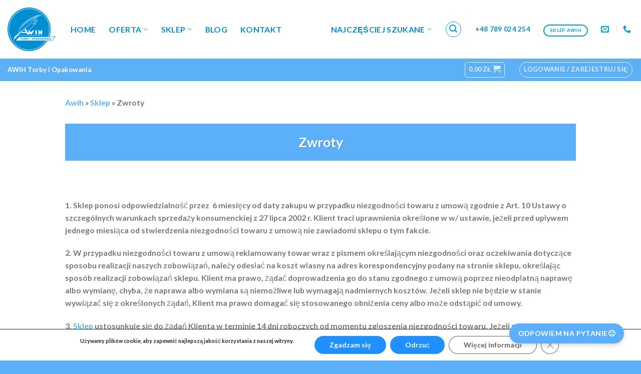

--- FILE ---
content_type: text/html; charset=UTF-8
request_url: https://awih.pl/sklep/zwroty/
body_size: 30917
content:
<!DOCTYPE html>
<html dir="ltr" lang="pl-PL" prefix="og: https://ogp.me/ns#" class="loading-site no-js">
<head>
	<meta charset="UTF-8" />
	<link rel="profile" href="http://gmpg.org/xfn/11" />
	<link rel="pingback" href="https://awih.pl/xmlrpc.php" />

	
	<script>(function(html){html.className = html.className.replace(/\bno-js\b/,'js')})(document.documentElement);</script>
<title>Zwroty - AWIH - Torby i Opakowania</title>
<link rel="alternate" hreflang="pl" href="https://awih.pl/sklep/zwroty/" />
<link rel="alternate" hreflang="en" href="https://awih.pl/en/shop/returns/" />
<link rel="alternate" hreflang="x-default" href="https://awih.pl/sklep/zwroty/" />

		<!-- All in One SEO Pro 4.9.3 - aioseo.com -->
	<meta name="description" content="Awih » Sklep » Zwroty Zwroty 1. Sklep ponosi odpowiedzialność przez 6 miesięcy od daty zakupu w przypadku niezgodności towaru z umową zgodnie z Art. 10 Ustawy o szczególnych warunkach sprzedaży konsumenckiej z 27 lipca 2002 r. Klient traci uprawnienia określone w w/ ustawie, jeżeli przed upływem jednego miesiąca od stwierdzenia niezgodności towaru z umową nie" />
	<meta name="robots" content="noindex, max-snippet:-1, max-image-preview:large, max-video-preview:-1" />
	<meta name="google-site-verification" content="qUbTDLl1QkUPNtEoo7SGcWHy_iy170abgHQeQ65Pu-M" />
	<link rel="canonical" href="https://awih.pl/sklep/zwroty/" />
	<meta name="generator" content="All in One SEO Pro (AIOSEO) 4.9.3" />
		<meta property="og:locale" content="pl_PL" />
		<meta property="og:site_name" content="AWIH - Torby i Opakowania - Producent toreb i opakowań. torby papierowe i opakowania produkujemy już ponad 25 lat. Torby dla sieci handlowych. Druk małych nakładów. Personalizacja" />
		<meta property="og:type" content="article" />
		<meta property="og:title" content="Zwroty - AWIH - Torby i Opakowania" />
		<meta property="og:description" content="Awih » Sklep » Zwroty Zwroty 1. Sklep ponosi odpowiedzialność przez 6 miesięcy od daty zakupu w przypadku niezgodności towaru z umową zgodnie z Art. 10 Ustawy o szczególnych warunkach sprzedaży konsumenckiej z 27 lipca 2002 r. Klient traci uprawnienia określone w w/ ustawie, jeżeli przed upływem jednego miesiąca od stwierdzenia niezgodności towaru z umową nie" />
		<meta property="og:url" content="https://awih.pl/sklep/zwroty/" />
		<meta property="article:published_time" content="2022-04-07T20:12:58+00:00" />
		<meta property="article:modified_time" content="2024-07-25T11:14:33+00:00" />
		<meta property="article:publisher" content="https://www.facebook.com/AWIHPromotionalBagsPManufacturer" />
		<meta name="twitter:card" content="summary" />
		<meta name="twitter:title" content="Zwroty - AWIH - Torby i Opakowania" />
		<meta name="twitter:description" content="Awih » Sklep » Zwroty Zwroty 1. Sklep ponosi odpowiedzialność przez 6 miesięcy od daty zakupu w przypadku niezgodności towaru z umową zgodnie z Art. 10 Ustawy o szczególnych warunkach sprzedaży konsumenckiej z 27 lipca 2002 r. Klient traci uprawnienia określone w w/ ustawie, jeżeli przed upływem jednego miesiąca od stwierdzenia niezgodności towaru z umową nie" />
		<script type="application/ld+json" class="aioseo-schema">
			{"@context":"https:\/\/schema.org","@graph":[{"@type":"BreadcrumbList","@id":"https:\/\/awih.pl\/sklep\/zwroty\/#breadcrumblist","itemListElement":[{"@type":"ListItem","@id":"https:\/\/awih.pl#listItem","position":1,"name":"Awih","item":"https:\/\/awih.pl","nextItem":{"@type":"ListItem","@id":"https:\/\/awih.pl\/sklep\/#listItem","name":"Sklep"}},{"@type":"ListItem","@id":"https:\/\/awih.pl\/sklep\/#listItem","position":2,"name":"Sklep","item":"https:\/\/awih.pl\/sklep\/","nextItem":{"@type":"ListItem","@id":"https:\/\/awih.pl\/sklep\/zwroty\/#listItem","name":"Zwroty"},"previousItem":{"@type":"ListItem","@id":"https:\/\/awih.pl#listItem","name":"Awih"}},{"@type":"ListItem","@id":"https:\/\/awih.pl\/sklep\/zwroty\/#listItem","position":3,"name":"Zwroty","previousItem":{"@type":"ListItem","@id":"https:\/\/awih.pl\/sklep\/#listItem","name":"Sklep"}}]},{"@type":"Organization","@id":"https:\/\/awih.pl\/#organization","name":"AWIH Torby i Opakowania","description":"Producent toreb i opakowa\u0144. torby papierowe i opakowania produkujemy ju\u017c ponad 25 lat. Torby dla sieci handlowych. Druk ma\u0142ych nak\u0142ad\u00f3w. Personalizacja","url":"https:\/\/awih.pl\/","email":"biuro@awih.pl","telephone":"+48514041255","logo":{"@type":"ImageObject","url":"https:\/\/awih.pl\/wp-content\/uploads\/2023\/04\/cropped-Logo-AWIH.png","@id":"https:\/\/awih.pl\/sklep\/zwroty\/#organizationLogo","width":512,"height":512,"caption":"logo AWIH"},"image":{"@id":"https:\/\/awih.pl\/sklep\/zwroty\/#organizationLogo"},"sameAs":["https:\/\/www.linkedin.com\/company\/awih\/"],"address":{"@id":"https:\/\/awih.pl\/#postaladdress","@type":"PostalAddress","streetAddress":"Ry\u017cowa 96A,","postalCode":"05-816","addressLocality":"Opacz Kolonia","addressRegion":"Mazowieckie","addressCountry":"PL"},"vatID":"PL1130061093"},{"@type":"WebPage","@id":"https:\/\/awih.pl\/sklep\/zwroty\/#webpage","url":"https:\/\/awih.pl\/sklep\/zwroty\/","name":"Zwroty - AWIH - Torby i Opakowania","description":"Awih \u00bb Sklep \u00bb Zwroty Zwroty 1. Sklep ponosi odpowiedzialno\u015b\u0107 przez 6 miesi\u0119cy od daty zakupu w przypadku niezgodno\u015bci towaru z umow\u0105 zgodnie z Art. 10 Ustawy o szczeg\u00f3lnych warunkach sprzeda\u017cy konsumenckiej z 27 lipca 2002 r. Klient traci uprawnienia okre\u015blone w w\/ ustawie, je\u017celi przed up\u0142ywem jednego miesi\u0105ca od stwierdzenia niezgodno\u015bci towaru z umow\u0105 nie","inLanguage":"pl-PL","isPartOf":{"@id":"https:\/\/awih.pl\/#website"},"breadcrumb":{"@id":"https:\/\/awih.pl\/sklep\/zwroty\/#breadcrumblist"},"datePublished":"2022-04-07T22:12:58+02:00","dateModified":"2024-07-25T13:14:33+02:00"},{"@type":"WebSite","@id":"https:\/\/awih.pl\/#website","url":"https:\/\/awih.pl\/","name":"AWIH Torby i Opakowania","alternateName":"AWIH","description":"Producent toreb i opakowa\u0144. torby papierowe i opakowania produkujemy ju\u017c ponad 25 lat. Torby dla sieci handlowych. Druk ma\u0142ych nak\u0142ad\u00f3w. Personalizacja","inLanguage":"pl-PL","publisher":{"@id":"https:\/\/awih.pl\/#organization"}}]}
		</script>
		<!-- All in One SEO Pro -->

<meta name="viewport" content="width=device-width, initial-scale=1" /><link rel="preload" href="https://awih.pl/wp-content/themes/flatsome/assets/css/icons/fl-icons.woff2?v=3.18.3" as="font" type="font/woff2" crossorigin><link rel="preconnect" href="https://sp-ao.shortpixel.ai" crossorigin><link rel='dns-prefetch' href='//widgets.trustedshops.com' />
<link href='https://sp-ao.shortpixel.ai' rel='preconnect' />
<link href='https://fonts.gstatic.com' crossorigin='anonymous' rel='preconnect' />
<link rel='prefetch' href='https://awih.pl/wp-content/themes/flatsome/assets/js/flatsome.js?ver=be4456ec53c49e21f6f3' />
<link rel='prefetch' href='https://awih.pl/wp-content/themes/flatsome/assets/js/chunk.slider.js?ver=3.18.3' />
<link rel='prefetch' href='https://awih.pl/wp-content/themes/flatsome/assets/js/chunk.popups.js?ver=3.18.3' />
<link rel='prefetch' href='https://awih.pl/wp-content/themes/flatsome/assets/js/chunk.tooltips.js?ver=3.18.3' />
<link rel='prefetch' href='https://awih.pl/wp-content/themes/flatsome/assets/js/woocommerce.js?ver=49415fe6a9266f32f1f2' />
<link rel="alternate" type="application/rss+xml" title="AWIH - Torby i Opakowania &raquo; Kanał z wpisami" href="https://awih.pl/feed/" />
<link rel="alternate" title="oEmbed (JSON)" type="application/json+oembed" href="https://awih.pl/wp-json/oembed/1.0/embed?url=https%3A%2F%2Fawih.pl%2Fsklep%2Fzwroty%2F" />
<link rel="alternate" title="oEmbed (XML)" type="text/xml+oembed" href="https://awih.pl/wp-json/oembed/1.0/embed?url=https%3A%2F%2Fawih.pl%2Fsklep%2Fzwroty%2F&#038;format=xml" />
		<!-- This site uses the Google Analytics by MonsterInsights plugin v9.11.1 - Using Analytics tracking - https://www.monsterinsights.com/ -->
		<!-- Note: MonsterInsights is not currently configured on this site. The site owner needs to authenticate with Google Analytics in the MonsterInsights settings panel. -->
					<!-- No tracking code set -->
				<!-- / Google Analytics by MonsterInsights -->
		<style id='wp-img-auto-sizes-contain-inline-css' type='text/css'>
img:is([sizes=auto i],[sizes^="auto," i]){contain-intrinsic-size:3000px 1500px}
/*# sourceURL=wp-img-auto-sizes-contain-inline-css */
</style>
<link rel='stylesheet' id='wdp_cart-summary-css' href='https://awih.pl/wp-content/cache/autoptimize/autoptimize_single_a859ff567c1f3ebab950d08c9f5fc5c9.php?ver=4.10.5' type='text/css' media='all' />
<link rel='stylesheet' id='wp-components-css' href='https://awih.pl/wp-includes/css/dist/components/style.min.css?ver=6.9' type='text/css' media='all' />
<link rel='stylesheet' id='woocommerce-gls-blocks-integration-frontend-css' href='https://awih.pl/wp-content/cache/autoptimize/autoptimize_single_e33e21f73a96e91183852725e35caef4.php?ver=1765269797' type='text/css' media='all' />
<link rel='stylesheet' id='woocommerce-gls-blocks-integration-editor-css' href='https://awih.pl/wp-content/cache/autoptimize/autoptimize_single_e33e21f73a96e91183852725e35caef4.php?ver=1765269797' type='text/css' media='all' />
<link rel='stylesheet' id='cr-frontend-css-css' href='https://awih.pl/wp-content/cache/autoptimize/autoptimize_single_787bdb3cbdbc68ec0704892be3b7431f.php?ver=5.97.0' type='text/css' media='all' />
<link rel='stylesheet' id='ai-chat-style-css' href='https://awih.pl/wp-content/cache/autoptimize/autoptimize_single_3bb873814d8342d1c66773fcea24099f.php?ver=1.5.6' type='text/css' media='all' />
<style id='woocommerce-inline-inline-css' type='text/css'>
.woocommerce form .form-row .required { visibility: visible; }
/*# sourceURL=woocommerce-inline-inline-css */
</style>
<link rel='stylesheet' id='montonio-style-css' href='https://awih.pl/wp-content/cache/autoptimize/autoptimize_single_3ff71bc246a2534cb138c701bc9bf3b4.php?ver=9.3.2' type='text/css' media='all' />
<link rel='stylesheet' id='cms-navigation-style-base-css' href='https://awih.pl/wp-content/cache/autoptimize/autoptimize_single_7e1007fa3b22a2dd6d76e09093990e56.php?ver=1.5.6' type='text/css' media='screen' />
<link rel='stylesheet' id='cms-navigation-style-css' href='https://awih.pl/wp-content/cache/autoptimize/autoptimize_single_bead30b2dc0d930e1790c7346a37e1d6.php?ver=1.5.6' type='text/css' media='screen' />
<link rel='stylesheet' id='flexible-shipping-free-shipping-css' href='https://awih.pl/wp-content/cache/autoptimize/autoptimize_single_0897f36447762add323908ce82f10a39.php?ver=6.5.3.2' type='text/css' media='all' />
<link rel='stylesheet' id='photoswipe-css' href='https://awih.pl/wp-content/plugins/woocommerce/assets/css/photoswipe/photoswipe.min.css?ver=10.4.3' type='text/css' media='all' />
<link rel='stylesheet' id='photoswipe-default-skin-css' href='https://awih.pl/wp-content/plugins/woocommerce/assets/css/photoswipe/default-skin/default-skin.min.css?ver=10.4.3' type='text/css' media='all' />
<style id='vaai-nudge-style-inline-css' type='text/css'>

.vaai-nudge{position:fixed;right:16px;bottom:96px;z-index:999999;max-width:320px;background:var(--vaai-nudge-bg,#fff);color:var(--vaai-nudge-fg,#111);border:1px solid rgba(0,0,0,.12);box-shadow:0 8px 24px rgba(0,0,0,.16);border-radius:12px;padding:14px 14px 12px;font:14px/1.45 system-ui,-apple-system,"Segoe UI",Roboto,Arial,sans-serif;opacity:0;transform:translateY(8px);pointer-events:none;transition:opacity .2s ease, transform .2s ease}
.vaai-nudge.is-visible{opacity:1;transform:translateY(0);pointer-events:auto}
.vaai-nudge__close{position:absolute;top:8px;right:8px;border:0;background:transparent;cursor:pointer;font-size:16px;line-height:1;color:inherit}
.vaai-nudge{padding-right:48px}
.vaai-nudge__title{font-weight:600;margin:0 24px 6px 0}
.vaai-nudge__text{margin:0 0 10px 0}
.vaai-nudge__cta{display:inline-block;padding:8px 12px;border-radius:8px;border:0;background:var(--vaai-nudge-accent,#1666ff);color:var(--vaai-nudge-cta-fg,#fff);cursor:pointer}

@media (max-width:480px){.vaai-nudge{right:10px;left:10px;bottom:88px;max-width:none}}
/*# sourceURL=vaai-nudge-style-inline-css */
</style>
<style id='vaai-header-icon-inline-css' type='text/css'>

#ai-header-title { display:inline-flex; align-items:center; gap:8px; }
#ai-header-title::before{
  content:"";
  display:inline-block;
  width:20px; height:20px;
  margin-right:4px;
   margin-left:10px; 
  background-image:url("https://sp-ao.shortpixel.ai/client/to_webp,q_glossy,ret_img,w_100,h_90/https://awih.pl/wp-content/uploads/2022/04/logo-50pik..webp");
  background-repeat:no-repeat;
  background-size:contain;
  background-position:center;
  border-radius:3px;
}
/*# sourceURL=vaai-header-icon-inline-css */
</style>
<link rel='stylesheet' id='flatsome-main-css' href='https://awih.pl/wp-content/cache/autoptimize/autoptimize_single_07752037befa9f1b8adab1bdebed6891.php?ver=3.18.3' type='text/css' media='all' />
<style id='flatsome-main-inline-css' type='text/css'>
@font-face {
				font-family: "fl-icons";
				font-display: block;
				src: url(https://awih.pl/wp-content/themes/flatsome/assets/css/icons/fl-icons.eot?v=3.18.3);
				src:
					url(https://awih.pl/wp-content/themes/flatsome/assets/css/icons/fl-icons.eot#iefix?v=3.18.3) format("embedded-opentype"),
					url(https://awih.pl/wp-content/themes/flatsome/assets/css/icons/fl-icons.woff2?v=3.18.3) format("woff2"),
					url(https://awih.pl/wp-content/themes/flatsome/assets/css/icons/fl-icons.ttf?v=3.18.3) format("truetype"),
					url(https://awih.pl/wp-content/themes/flatsome/assets/css/icons/fl-icons.woff?v=3.18.3) format("woff"),
					url(https://awih.pl/wp-content/themes/flatsome/assets/css/icons/fl-icons.svg?v=3.18.3#fl-icons) format("svg");
			}
/*# sourceURL=flatsome-main-inline-css */
</style>
<link rel='stylesheet' id='flatsome-shop-css' href='https://awih.pl/wp-content/cache/autoptimize/autoptimize_single_7450f4214e9ad027cc9f0cee6d269c29.php?ver=3.18.3' type='text/css' media='all' />
<link rel='stylesheet' id='main-style-css' href='https://awih.pl/wp-content/cache/autoptimize/autoptimize_single_cdc262742d14ba432d53cfa67c1cab69.php' type='text/css' media='all' />
<link rel='stylesheet' id='moove_gdpr_frontend-css' href='https://awih.pl/wp-content/cache/autoptimize/autoptimize_single_0b342c5fb3c244546b502f2a776ff57c.php?ver=5.0.9' type='text/css' media='all' />
<style id='moove_gdpr_frontend-inline-css' type='text/css'>
				#moove_gdpr_cookie_modal .moove-gdpr-modal-content .moove-gdpr-tab-main h3.tab-title, 
				#moove_gdpr_cookie_modal .moove-gdpr-modal-content .moove-gdpr-tab-main span.tab-title,
				#moove_gdpr_cookie_modal .moove-gdpr-modal-content .moove-gdpr-modal-left-content #moove-gdpr-menu li a, 
				#moove_gdpr_cookie_modal .moove-gdpr-modal-content .moove-gdpr-modal-left-content #moove-gdpr-menu li button,
				#moove_gdpr_cookie_modal .moove-gdpr-modal-content .moove-gdpr-modal-left-content .moove-gdpr-branding-cnt a,
				#moove_gdpr_cookie_modal .moove-gdpr-modal-content .moove-gdpr-modal-footer-content .moove-gdpr-button-holder a.mgbutton, 
				#moove_gdpr_cookie_modal .moove-gdpr-modal-content .moove-gdpr-modal-footer-content .moove-gdpr-button-holder button.mgbutton,
				#moove_gdpr_cookie_modal .cookie-switch .cookie-slider:after, 
				#moove_gdpr_cookie_modal .cookie-switch .slider:after, 
				#moove_gdpr_cookie_modal .switch .cookie-slider:after, 
				#moove_gdpr_cookie_modal .switch .slider:after,
				#moove_gdpr_cookie_info_bar .moove-gdpr-info-bar-container .moove-gdpr-info-bar-content p, 
				#moove_gdpr_cookie_info_bar .moove-gdpr-info-bar-container .moove-gdpr-info-bar-content p a,
				#moove_gdpr_cookie_info_bar .moove-gdpr-info-bar-container .moove-gdpr-info-bar-content a.mgbutton, 
				#moove_gdpr_cookie_info_bar .moove-gdpr-info-bar-container .moove-gdpr-info-bar-content button.mgbutton,
				#moove_gdpr_cookie_modal .moove-gdpr-modal-content .moove-gdpr-tab-main .moove-gdpr-tab-main-content h1, 
				#moove_gdpr_cookie_modal .moove-gdpr-modal-content .moove-gdpr-tab-main .moove-gdpr-tab-main-content h2, 
				#moove_gdpr_cookie_modal .moove-gdpr-modal-content .moove-gdpr-tab-main .moove-gdpr-tab-main-content h3, 
				#moove_gdpr_cookie_modal .moove-gdpr-modal-content .moove-gdpr-tab-main .moove-gdpr-tab-main-content h4, 
				#moove_gdpr_cookie_modal .moove-gdpr-modal-content .moove-gdpr-tab-main .moove-gdpr-tab-main-content h5, 
				#moove_gdpr_cookie_modal .moove-gdpr-modal-content .moove-gdpr-tab-main .moove-gdpr-tab-main-content h6,
				#moove_gdpr_cookie_modal .moove-gdpr-modal-content.moove_gdpr_modal_theme_v2 .moove-gdpr-modal-title .tab-title,
				#moove_gdpr_cookie_modal .moove-gdpr-modal-content.moove_gdpr_modal_theme_v2 .moove-gdpr-tab-main h3.tab-title, 
				#moove_gdpr_cookie_modal .moove-gdpr-modal-content.moove_gdpr_modal_theme_v2 .moove-gdpr-tab-main span.tab-title,
				#moove_gdpr_cookie_modal .moove-gdpr-modal-content.moove_gdpr_modal_theme_v2 .moove-gdpr-branding-cnt a {
					font-weight: inherit				}
			#moove_gdpr_cookie_modal,#moove_gdpr_cookie_info_bar,.gdpr_cookie_settings_shortcode_content{font-family:inherit}#moove_gdpr_save_popup_settings_button{background-color:#373737;color:#fff}#moove_gdpr_save_popup_settings_button:hover{background-color:#000}#moove_gdpr_cookie_info_bar .moove-gdpr-info-bar-container .moove-gdpr-info-bar-content a.mgbutton,#moove_gdpr_cookie_info_bar .moove-gdpr-info-bar-container .moove-gdpr-info-bar-content button.mgbutton{background-color:#1e90ff}#moove_gdpr_cookie_modal .moove-gdpr-modal-content .moove-gdpr-modal-footer-content .moove-gdpr-button-holder a.mgbutton,#moove_gdpr_cookie_modal .moove-gdpr-modal-content .moove-gdpr-modal-footer-content .moove-gdpr-button-holder button.mgbutton,.gdpr_cookie_settings_shortcode_content .gdpr-shr-button.button-green{background-color:#1e90ff;border-color:#1e90ff}#moove_gdpr_cookie_modal .moove-gdpr-modal-content .moove-gdpr-modal-footer-content .moove-gdpr-button-holder a.mgbutton:hover,#moove_gdpr_cookie_modal .moove-gdpr-modal-content .moove-gdpr-modal-footer-content .moove-gdpr-button-holder button.mgbutton:hover,.gdpr_cookie_settings_shortcode_content .gdpr-shr-button.button-green:hover{background-color:#fff;color:#1e90ff}#moove_gdpr_cookie_modal .moove-gdpr-modal-content .moove-gdpr-modal-close i,#moove_gdpr_cookie_modal .moove-gdpr-modal-content .moove-gdpr-modal-close span.gdpr-icon{background-color:#1e90ff;border:1px solid #1e90ff}#moove_gdpr_cookie_info_bar span.moove-gdpr-infobar-allow-all.focus-g,#moove_gdpr_cookie_info_bar span.moove-gdpr-infobar-allow-all:focus,#moove_gdpr_cookie_info_bar button.moove-gdpr-infobar-allow-all.focus-g,#moove_gdpr_cookie_info_bar button.moove-gdpr-infobar-allow-all:focus,#moove_gdpr_cookie_info_bar span.moove-gdpr-infobar-reject-btn.focus-g,#moove_gdpr_cookie_info_bar span.moove-gdpr-infobar-reject-btn:focus,#moove_gdpr_cookie_info_bar button.moove-gdpr-infobar-reject-btn.focus-g,#moove_gdpr_cookie_info_bar button.moove-gdpr-infobar-reject-btn:focus,#moove_gdpr_cookie_info_bar span.change-settings-button.focus-g,#moove_gdpr_cookie_info_bar span.change-settings-button:focus,#moove_gdpr_cookie_info_bar button.change-settings-button.focus-g,#moove_gdpr_cookie_info_bar button.change-settings-button:focus{-webkit-box-shadow:0 0 1px 3px #1e90ff;-moz-box-shadow:0 0 1px 3px #1e90ff;box-shadow:0 0 1px 3px #1e90ff}#moove_gdpr_cookie_modal .moove-gdpr-modal-content .moove-gdpr-modal-close i:hover,#moove_gdpr_cookie_modal .moove-gdpr-modal-content .moove-gdpr-modal-close span.gdpr-icon:hover,#moove_gdpr_cookie_info_bar span[data-href]>u.change-settings-button{color:#1e90ff}#moove_gdpr_cookie_modal .moove-gdpr-modal-content .moove-gdpr-modal-left-content #moove-gdpr-menu li.menu-item-selected a span.gdpr-icon,#moove_gdpr_cookie_modal .moove-gdpr-modal-content .moove-gdpr-modal-left-content #moove-gdpr-menu li.menu-item-selected button span.gdpr-icon{color:inherit}#moove_gdpr_cookie_modal .moove-gdpr-modal-content .moove-gdpr-modal-left-content #moove-gdpr-menu li a span.gdpr-icon,#moove_gdpr_cookie_modal .moove-gdpr-modal-content .moove-gdpr-modal-left-content #moove-gdpr-menu li button span.gdpr-icon{color:inherit}#moove_gdpr_cookie_modal .gdpr-acc-link{line-height:0;font-size:0;color:transparent;position:absolute}#moove_gdpr_cookie_modal .moove-gdpr-modal-content .moove-gdpr-modal-close:hover i,#moove_gdpr_cookie_modal .moove-gdpr-modal-content .moove-gdpr-modal-left-content #moove-gdpr-menu li a,#moove_gdpr_cookie_modal .moove-gdpr-modal-content .moove-gdpr-modal-left-content #moove-gdpr-menu li button,#moove_gdpr_cookie_modal .moove-gdpr-modal-content .moove-gdpr-modal-left-content #moove-gdpr-menu li button i,#moove_gdpr_cookie_modal .moove-gdpr-modal-content .moove-gdpr-modal-left-content #moove-gdpr-menu li a i,#moove_gdpr_cookie_modal .moove-gdpr-modal-content .moove-gdpr-tab-main .moove-gdpr-tab-main-content a:hover,#moove_gdpr_cookie_info_bar.moove-gdpr-dark-scheme .moove-gdpr-info-bar-container .moove-gdpr-info-bar-content a.mgbutton:hover,#moove_gdpr_cookie_info_bar.moove-gdpr-dark-scheme .moove-gdpr-info-bar-container .moove-gdpr-info-bar-content button.mgbutton:hover,#moove_gdpr_cookie_info_bar.moove-gdpr-dark-scheme .moove-gdpr-info-bar-container .moove-gdpr-info-bar-content a:hover,#moove_gdpr_cookie_info_bar.moove-gdpr-dark-scheme .moove-gdpr-info-bar-container .moove-gdpr-info-bar-content button:hover,#moove_gdpr_cookie_info_bar.moove-gdpr-dark-scheme .moove-gdpr-info-bar-container .moove-gdpr-info-bar-content span.change-settings-button:hover,#moove_gdpr_cookie_info_bar.moove-gdpr-dark-scheme .moove-gdpr-info-bar-container .moove-gdpr-info-bar-content button.change-settings-button:hover,#moove_gdpr_cookie_info_bar.moove-gdpr-dark-scheme .moove-gdpr-info-bar-container .moove-gdpr-info-bar-content u.change-settings-button:hover,#moove_gdpr_cookie_info_bar span[data-href]>u.change-settings-button,#moove_gdpr_cookie_info_bar.moove-gdpr-dark-scheme .moove-gdpr-info-bar-container .moove-gdpr-info-bar-content a.mgbutton.focus-g,#moove_gdpr_cookie_info_bar.moove-gdpr-dark-scheme .moove-gdpr-info-bar-container .moove-gdpr-info-bar-content button.mgbutton.focus-g,#moove_gdpr_cookie_info_bar.moove-gdpr-dark-scheme .moove-gdpr-info-bar-container .moove-gdpr-info-bar-content a.focus-g,#moove_gdpr_cookie_info_bar.moove-gdpr-dark-scheme .moove-gdpr-info-bar-container .moove-gdpr-info-bar-content button.focus-g,#moove_gdpr_cookie_info_bar.moove-gdpr-dark-scheme .moove-gdpr-info-bar-container .moove-gdpr-info-bar-content a.mgbutton:focus,#moove_gdpr_cookie_info_bar.moove-gdpr-dark-scheme .moove-gdpr-info-bar-container .moove-gdpr-info-bar-content button.mgbutton:focus,#moove_gdpr_cookie_info_bar.moove-gdpr-dark-scheme .moove-gdpr-info-bar-container .moove-gdpr-info-bar-content a:focus,#moove_gdpr_cookie_info_bar.moove-gdpr-dark-scheme .moove-gdpr-info-bar-container .moove-gdpr-info-bar-content button:focus,#moove_gdpr_cookie_info_bar.moove-gdpr-dark-scheme .moove-gdpr-info-bar-container .moove-gdpr-info-bar-content span.change-settings-button.focus-g,span.change-settings-button:focus,button.change-settings-button.focus-g,button.change-settings-button:focus,#moove_gdpr_cookie_info_bar.moove-gdpr-dark-scheme .moove-gdpr-info-bar-container .moove-gdpr-info-bar-content u.change-settings-button.focus-g,#moove_gdpr_cookie_info_bar.moove-gdpr-dark-scheme .moove-gdpr-info-bar-container .moove-gdpr-info-bar-content u.change-settings-button:focus{color:#1e90ff}#moove_gdpr_cookie_modal .moove-gdpr-branding.focus-g span,#moove_gdpr_cookie_modal .moove-gdpr-modal-content .moove-gdpr-tab-main a.focus-g,#moove_gdpr_cookie_modal .moove-gdpr-modal-content .moove-gdpr-tab-main .gdpr-cd-details-toggle.focus-g{color:#1e90ff}#moove_gdpr_cookie_modal.gdpr_lightbox-hide{display:none}
/*# sourceURL=moove_gdpr_frontend-inline-css */
</style>
<link rel='stylesheet' id='wdp_pricing-table-css' href='https://awih.pl/wp-content/cache/autoptimize/autoptimize_single_af524b3d1f5a620c61504c182d5ab203.php?ver=4.10.5' type='text/css' media='all' />
<link rel='stylesheet' id='wdp_deals-table-css' href='https://awih.pl/wp-content/cache/autoptimize/autoptimize_single_437f99672f64a70fc0e644107d123531.php?ver=4.10.5' type='text/css' media='all' />
<script type="text/javascript" src="https://awih.pl/wp-includes/js/jquery/jquery.min.js?ver=3.7.1" id="jquery-core-js"></script>
<script type="text/javascript" src="https://awih.pl/wp-content/plugins/woocommerce/assets/js/jquery-blockui/jquery.blockUI.min.js?ver=2.7.0-wc.10.4.3" id="wc-jquery-blockui-js" data-wp-strategy="defer"></script>
<script type="text/javascript" id="wc-add-to-cart-js-extra">
/* <![CDATA[ */
var wc_add_to_cart_params = {"ajax_url":"/wp-admin/admin-ajax.php","wc_ajax_url":"/?wc-ajax=%%endpoint%%","i18n_view_cart":"Zobacz koszyk","cart_url":"https://awih.pl/koszyk/","is_cart":"","cart_redirect_after_add":"yes"};
//# sourceURL=wc-add-to-cart-js-extra
/* ]]> */
</script>
<script type="text/javascript" src="https://awih.pl/wp-content/plugins/woocommerce/assets/js/frontend/add-to-cart.min.js?ver=10.4.3" id="wc-add-to-cart-js" defer="defer" data-wp-strategy="defer"></script>
<script type="text/javascript" src="https://awih.pl/wp-content/plugins/woocommerce/assets/js/js-cookie/js.cookie.min.js?ver=2.1.4-wc.10.4.3" id="wc-js-cookie-js" data-wp-strategy="defer"></script>
<script type="text/javascript" src="https://awih.pl/wp-content/plugins/woocommerce/assets/js/photoswipe/photoswipe.min.js?ver=4.1.1-wc.10.4.3" id="wc-photoswipe-js" defer="defer" data-wp-strategy="defer"></script>
<script type="text/javascript" src="https://awih.pl/wp-content/plugins/woocommerce/assets/js/photoswipe/photoswipe-ui-default.min.js?ver=4.1.1-wc.10.4.3" id="wc-photoswipe-ui-default-js" defer="defer" data-wp-strategy="defer"></script>
<link rel="https://api.w.org/" href="https://awih.pl/wp-json/" /><link rel="alternate" title="JSON" type="application/json" href="https://awih.pl/wp-json/wp/v2/pages/4111" /><link rel="EditURI" type="application/rsd+xml" title="RSD" href="https://awih.pl/xmlrpc.php?rsd" />
<meta name="generator" content="WordPress 6.9" />
<meta name="generator" content="WooCommerce 10.4.3" />
<link rel='shortlink' href='https://awih.pl/?p=4111' />
<meta name="generator" content="WPML ver:4.8.6 stt:1,40;" />


<!-- This site is optimized with the Schema plugin v1.7.9.6 - https://schema.press -->
<script type="application/ld+json">[{"@context":"http:\/\/schema.org\/","@type":"WPHeader","url":"https:\/\/awih.pl\/sklep\/zwroty\/","headline":"Zwroty","description":"  1. Sklep ponosi odpowiedzialność przez  6 miesięcy od daty zakupu w przypadku niezgodności towaru z umową zgodnie z..."},{"@context":"http:\/\/schema.org\/","@type":"WPFooter","url":"https:\/\/awih.pl\/sklep\/zwroty\/","headline":"Zwroty","description":"  1. Sklep ponosi odpowiedzialność przez  6 miesięcy od daty zakupu w przypadku niezgodności towaru z umową zgodnie z...","copyrightYear":"2022"}]</script>



<!-- This site is optimized with the Schema plugin v1.7.9.6 - https://schema.press -->
<script type="application/ld+json">{"@context":"https:\/\/schema.org\/","@type":"Article","mainEntityOfPage":{"@type":"WebPage","@id":"https:\/\/awih.pl\/sklep\/zwroty\/"},"url":"https:\/\/awih.pl\/sklep\/zwroty\/","headline":"Zwroty","datePublished":"2022-04-07T22:12:58+02:00","dateModified":"2024-07-25T13:14:33+02:00","publisher":{"@type":"Organization","@id":"https:\/\/awih.pl\/#organization","name":"AWIH Torby i Opakowania","logo":{"@type":"ImageObject","url":"https:\/\/awih.pl\/wp-content\/uploads\/2022\/04\/logo-50pik..webp","width":600,"height":60}},"description":"  1. Sklep ponosi odpowiedzialność przez  6 miesięcy od daty zakupu w przypadku niezgodności towaru z umową zgodnie z Art. 10 Ustawy o szczególnych warunkach sprzedaży konsumenckiej z 27 lipca 2002 r. Klient traci uprawnienia określone w w\/ ustawie, jeżeli przed upływem jednego miesiąca od stwierdzenia niezgodności towaru z umową nie","author":{"@type":"Person","name":"Marketing AWIH","url":"https:\/\/awih.pl\/author\/zbyszek\/","image":{"@type":"ImageObject","url":"https:\/\/secure.gravatar.com\/avatar\/a0a48f68e8feeced4f0cb96fc46180221186aebcc17c256baa6bac288db9289c?s=96&d=mm&r=g","height":96,"width":96},"sameAs":["http:\/\/awih.pl"]},"video":[],"audio":[]}</script>


<!-- This website runs the Product Feed PRO for WooCommerce by AdTribes.io plugin - version woocommercesea_option_installed_version -->
    <script>(function(w,d,s,i,dl){w._ceneo = w._ceneo || function () {
        w._ceneo.e = w._ceneo.e || []; w._ceneo.e.push(arguments); };
        w._ceneo.e = w._ceneo.e || [];dl=dl===undefined?"dataLayer":dl;
        const f = d.getElementsByTagName(s)[0], j = d.createElement(s);
        j.defer = true;
        j.src = "https://ssl.ceneo.pl/ct/v5/script.js?accountGuid=" + i +
        "&t=" + Date.now() + (dl ? "&dl=" + dl : '');
        f.parentNode.insertBefore(j, f);
    })(window, document, "script", "40b1998e-b635-4da4-8d16-6e35339ac907");
    </script>
<style>.bg{opacity: 0; transition: opacity 1s; -webkit-transition: opacity 1s;} .bg-loaded{opacity: 1;}</style>	<noscript><style>.woocommerce-product-gallery{ opacity: 1 !important; }</style></noscript>
	        <style type="text/css">
            .wdp_bulk_table_content .wdp_pricing_table_caption { color: #6d6d6d ! important} .wdp_bulk_table_content table thead td { color: #6d6d6d ! important} .wdp_bulk_table_content table thead td { background-color: #efefef ! important} .wdp_bulk_table_content table thead td { higlight_background_color-color: #efefef ! important} .wdp_bulk_table_content table thead td { higlight_text_color: #6d6d6d ! important} .wdp_bulk_table_content table tbody td { color: #6d6d6d ! important} .wdp_bulk_table_content table tbody td { background-color: #ffffff ! important} .wdp_bulk_table_content .wdp_pricing_table_footer { color: #6d6d6d ! important}        </style>
        

<!-- This site is optimized with the Schema plugin v1.7.9.6 - https://schema.press -->
<script type="application/ld+json">{
    "@context": "http://schema.org",
    "@type": "BreadcrumbList",
    "itemListElement": [
        {
            "@type": "ListItem",
            "position": 1,
            "item": {
                "@id": "https://awih.pl",
                "name": "Home"
            }
        },
        {
            "@type": "ListItem",
            "position": 2,
            "item": {
                "@id": "https://awih.pl/sklep/",
                "name": "Sklep"
            }
        },
        {
            "@type": "ListItem",
            "position": 3,
            "item": {
                "@id": "https://awih.pl/sklep/zwroty/",
                "name": "Zwroty"
            }
        }
    ]
}</script>

<script type="application/ld+json">{"@context":"https:\/\/schema.org","@type":"SiteNavigationElement","name":"Najcz\u0119\u015bciej szukane","url":"https:\/\/awih.pl\/","about":[{"@type":"Thing","name":"Torby papierowe","url":"https:\/\/awih.pl\/kategoria-produktu\/torby-papierowe\/"},{"@type":"Thing","name":"Torby papierowe z nadrukiem","url":"https:\/\/awih.pl\/kategoria-produktu\/torby-papierowe\/torby-z-nadrukiem\/"},{"@type":"Thing","name":"Torby papierowe br\u0105zowe","url":"https:\/\/awih.pl\/kategoria-produktu\/torby-papierowe\/torby-kraft-brazowe\/"},{"@type":"Thing","name":"Torby papierowe bia\u0142e","url":"https:\/\/awih.pl\/kategoria-produktu\/torby-papierowe\/torby-kraft-biale\/"},{"@type":"Thing","name":"Z uchwytem skr\u0119canym","url":"https:\/\/awih.pl\/kategoria-produktu\/torby-papierowe\/torby-z-uchwytem-skrecanym\/"},{"@type":"Thing","name":"Z uchwytem p\u0142askim","url":"https:\/\/awih.pl\/kategoria-produktu\/torby-papierowe\/torby-z-uchwytem-plaskim\/"}]}</script><script type="application/ld+json">{"@context":"https://schema.org","@type":"SiteNavigationElement","name":"Najczęściej szukane","url":"https://awih.pl/","hasPart":[{"@type":"WebPage","name":"torby papierowe z nadrukiem","url":"https://awih.pl/kategoria-produktu/torby-papierowe-z-nadrukiem/"},{"@type":"WebPage","name":"Torby","url":"https://awih.pl/kategoria-produktu/torby-papierowe/","hasPart":[{"@type":"WebPage","name":"Torby bawełniane","url":"https://awih.pl/kategoria-produktu/torby-bawelniane/"},{"@type":"WebPage","name":"Torby papierowe","url":"https://awih.pl/kategoria-produktu/torby-papierowe/","hasPart":[{"@type":"WebPage","name":"Torba papierowa z logo","url":"https://awih.pl/kategoria-produktu/torby-papierowe-z-nadrukiem/"}]},{"@type":"WebPage","name":"Torby papierowe czarne","url":"https://awih.pl/kategoria-produktu/torby-papierowe/torby-papierowe-kraftlux/torby-papierowe-czarne/"},{"@type":"WebPage","name":"Papierowe torebki","url":"https://awih.pl/kategoria-produktu/torby-papierowe/torby-papierowe-z-uchwytem-skrecanym/"},{"@type":"WebPage","name":"Torebki papierowe premium","url":"https://awih.pl/kategoria-produktu/torby-papierowe/torby-papierowe-kraftlux/"},{"@type":"WebPage","name":"Torby ozdobne","url":"https://awih.pl/kategoria-produktu/torby-prezentowe/","hasPart":[{"@type":"WebPage","name":"Torebki papierowe na prezent","url":"https://awih.pl/kategoria-produktu/torby-prezentowe/torby-prezentowe-ekskluzywne/"}]},{"@type":"WebPage","name":"Torby reklamowe","url":"https://awih.pl/torby-papierowe-producent/torby-reklamowe/"}]},{"@type":"WebPage","name":"Kartony","url":"https://awih.pl/kategoria-produktu/opakowania/"},{"@type":"WebPage","name":"kartony ozdobne","url":"https://awih.pl/kategoria-produktu/opakowania/pudelka-ozdobne/"},{"@type":"WebPage","name":"Worki","url":"https://awih.pl/kategoria-produktu/worki/","hasPart":[{"@type":"WebPage","name":"woreczki na prezent","url":"https://awih.pl/kategoria-produktu/worki/woreczki-celofanowe-bez-kleju/"}]}]}</script><link rel="icon" href="https://sp-ao.shortpixel.ai/client/to_webp,q_glossy,ret_img,w_32,h_32/https://awih.pl/wp-content/uploads/2022/01/cropped-logo-50pik-32x32.webp" sizes="32x32" />
<link rel="icon" href="https://sp-ao.shortpixel.ai/client/to_webp,q_glossy,ret_img,w_192,h_192/https://awih.pl/wp-content/uploads/2022/01/cropped-logo-50pik-192x192.webp" sizes="192x192" />
<link rel="apple-touch-icon" href="https://sp-ao.shortpixel.ai/client/to_webp,q_glossy,ret_img,w_180,h_180/https://awih.pl/wp-content/uploads/2022/01/cropped-logo-50pik-180x180.webp" />
<meta name="msapplication-TileImage" content="https://awih.pl/wp-content/uploads/2022/01/cropped-logo-50pik-270x270.webp" />
<style id="custom-css" type="text/css">:root {--primary-color: #5cb0f9;--fs-color-primary: #5cb0f9;--fs-color-secondary: #c5c3c3;--fs-color-success: #7a9c59;--fs-color-alert: #b20000;--fs-experimental-link-color: #5cb0f9;--fs-experimental-link-color-hover: #0292bd;}.tooltipster-base {--tooltip-color: #fff;--tooltip-bg-color: #000;}.off-canvas-right .mfp-content, .off-canvas-left .mfp-content {--drawer-width: 300px;}.off-canvas .mfp-content.off-canvas-cart {--drawer-width: 360px;}.container-width, .full-width .ubermenu-nav, .container, .row{max-width: 1050px}.row.row-collapse{max-width: 1020px}.row.row-small{max-width: 1042.5px}.row.row-large{max-width: 1080px}.sticky-add-to-cart--active, #wrapper,#main,#main.dark{background-color: #ffffff}.header-main{height: 117px}#logo img{max-height: 117px}#logo{width:96px;}.header-bottom{min-height: 45px}.header-top{min-height: 20px}.transparent .header-main{height: 175px}.transparent #logo img{max-height: 175px}.has-transparent + .page-title:first-of-type,.has-transparent + #main > .page-title,.has-transparent + #main > div > .page-title,.has-transparent + #main .page-header-wrapper:first-of-type .page-title{padding-top: 255px;}.header.show-on-scroll,.stuck .header-main{height:53px!important}.stuck #logo img{max-height: 53px!important}.search-form{ width: 80%;}.header-bg-color {background-color: #ffffff}.header-bottom {background-color: #5cb0f6}.top-bar-nav > li > a{line-height: 12px }.stuck .header-main .nav > li > a{line-height: 50px }.header-bottom-nav > li > a{line-height: 16px }@media (max-width: 549px) {.header-main{height: 91px}#logo img{max-height: 91px}}.main-menu-overlay{background-color: #03a3d2}.nav-dropdown-has-arrow.nav-dropdown-has-border li.has-dropdown:before{border-bottom-color: #5cb0f6;}.nav .nav-dropdown{border-color: #5cb0f6 }.nav-dropdown{border-radius:3px}.nav-dropdown{font-size:92%}.nav-dropdown-has-arrow li.has-dropdown:after{border-bottom-color: #5cb0f6;}.nav .nav-dropdown{background-color: #5cb0f6}h1,h2,h3,h4,h5,h6,.heading-font{color: #797676;}body{font-size: 99%;}@media screen and (max-width: 549px){body{font-size: 69%;}}body{font-family: Lato, sans-serif;}body {font-weight: 400;font-style: normal;}.nav > li > a {font-family: Lato, sans-serif;}.mobile-sidebar-levels-2 .nav > li > ul > li > a {font-family: Lato, sans-serif;}.nav > li > a,.mobile-sidebar-levels-2 .nav > li > ul > li > a {font-weight: 700;font-style: normal;}h1,h2,h3,h4,h5,h6,.heading-font, .off-canvas-center .nav-sidebar.nav-vertical > li > a{font-family: Lato, sans-serif;}h1,h2,h3,h4,h5,h6,.heading-font,.banner h1,.banner h2 {font-weight: 700;font-style: normal;}.alt-font{font-family: "Dancing Script", sans-serif;}.alt-font {font-weight: 400!important;font-style: normal!important;}.header:not(.transparent) .top-bar-nav > li > a {color: #5cb0f6;}.header:not(.transparent) .top-bar-nav.nav > li > a:hover,.header:not(.transparent) .top-bar-nav.nav > li.active > a,.header:not(.transparent) .top-bar-nav.nav > li.current > a,.header:not(.transparent) .top-bar-nav.nav > li > a.active,.header:not(.transparent) .top-bar-nav.nav > li > a.current{color: #0292bd;}.top-bar-nav.nav-line-bottom > li > a:before,.top-bar-nav.nav-line-grow > li > a:before,.top-bar-nav.nav-line > li > a:before,.top-bar-nav.nav-box > li > a:hover,.top-bar-nav.nav-box > li.active > a,.top-bar-nav.nav-pills > li > a:hover,.top-bar-nav.nav-pills > li.active > a{color:#FFF!important;background-color: #0292bd;}.header:not(.transparent) .header-nav-main.nav > li > a {color: #008dd2;}.header:not(.transparent) .header-nav-main.nav > li > a:hover,.header:not(.transparent) .header-nav-main.nav > li.active > a,.header:not(.transparent) .header-nav-main.nav > li.current > a,.header:not(.transparent) .header-nav-main.nav > li > a.active,.header:not(.transparent) .header-nav-main.nav > li > a.current{color: #0292bd;}.header-nav-main.nav-line-bottom > li > a:before,.header-nav-main.nav-line-grow > li > a:before,.header-nav-main.nav-line > li > a:before,.header-nav-main.nav-box > li > a:hover,.header-nav-main.nav-box > li.active > a,.header-nav-main.nav-pills > li > a:hover,.header-nav-main.nav-pills > li.active > a{color:#FFF!important;background-color: #0292bd;}.header:not(.transparent) .header-bottom-nav.nav > li > a{color: #5cb0f6;}.header:not(.transparent) .header-bottom-nav.nav > li > a:hover,.header:not(.transparent) .header-bottom-nav.nav > li.active > a,.header:not(.transparent) .header-bottom-nav.nav > li.current > a,.header:not(.transparent) .header-bottom-nav.nav > li > a.active,.header:not(.transparent) .header-bottom-nav.nav > li > a.current{color: #0292bd;}.header-bottom-nav.nav-line-bottom > li > a:before,.header-bottom-nav.nav-line-grow > li > a:before,.header-bottom-nav.nav-line > li > a:before,.header-bottom-nav.nav-box > li > a:hover,.header-bottom-nav.nav-box > li.active > a,.header-bottom-nav.nav-pills > li > a:hover,.header-bottom-nav.nav-pills > li.active > a{color:#FFF!important;background-color: #0292bd;}.widget:where(:not(.widget_shopping_cart)) a{color: #03a3d2;}.widget:where(:not(.widget_shopping_cart)) a:hover{color: #03a3d2;}.widget .tagcloud a:hover{border-color: #03a3d2; background-color: #03a3d2;}.is-divider{background-color: #ffffff;}.shop-page-title.featured-title .title-overlay{background-color: rgba(107,151,191,0.3);}.current .breadcrumb-step, [data-icon-label]:after, .button#place_order,.button.checkout,.checkout-button,.single_add_to_cart_button.button, .sticky-add-to-cart-select-options-button{background-color: #5cb0f9!important }.has-equal-box-heights .box-image {padding-top: 100%;}.star-rating span:before,.star-rating:before, .woocommerce-page .star-rating:before, .stars a:hover:after, .stars a.active:after{color: #f9c25c}@media screen and (min-width: 550px){.products .box-vertical .box-image{min-width: 500px!important;width: 500px!important;}}.header-main .social-icons,.header-main .cart-icon strong,.header-main .menu-title,.header-main .header-button > .button.is-outline,.header-main .nav > li > a > i:not(.icon-angle-down){color: #03a3d2!important;}.header-main .header-button > .button.is-outline,.header-main .cart-icon strong:after,.header-main .cart-icon strong{border-color: #03a3d2!important;}.header-main .header-button > .button:not(.is-outline){background-color: #03a3d2!important;}.header-main .current-dropdown .cart-icon strong,.header-main .header-button > .button:hover,.header-main .header-button > .button:hover i,.header-main .header-button > .button:hover span{color:#FFF!important;}.header-main .menu-title:hover,.header-main .social-icons a:hover,.header-main .header-button > .button.is-outline:hover,.header-main .nav > li > a:hover > i:not(.icon-angle-down){color: #0292bd!important;}.header-main .current-dropdown .cart-icon strong,.header-main .header-button > .button:hover{background-color: #0292bd!important;}.header-main .current-dropdown .cart-icon strong:after,.header-main .current-dropdown .cart-icon strong,.header-main .header-button > .button:hover{border-color: #0292bd!important;}.footer-1{background-color: #f1f1f1}.footer-2{background-color: #c9c9c9}.absolute-footer, html{background-color: #5cb0f9}.page-title-small + main .product-container > .row{padding-top:0;}button[name='update_cart'] { display: none; }.nav-vertical-fly-out > li + li {border-top-width: 1px; border-top-style: solid;}.label-new.menu-item > a:after{content:"New";}.label-hot.menu-item > a:after{content:"Hot";}.label-sale.menu-item > a:after{content:"Sale";}.label-popular.menu-item > a:after{content:"Popular";}</style><style>.easypack_show_geowidget {
                                  background:  #568abf !important;
                                }</style>		<style type="text/css" id="wp-custom-css">
			ul.wc-block-product-categories-list--depth-0 > li > a { font-weight:600; }
.message-container .button { background:#5cb0f9; }
.wc-proceed-to-checkout .button, .form-row.place-order .button { background-color:#5cb0f9!important; }
@media only screen and (min-width: 850px) {
.nav-dropdown>li.nav-dropdown-col {display:block;}
.active > ul.sub-menu:not(.nav-dropdown) {display:none!important;}
.sub-menu li {position:relative;min-width:230px!important;}
.sub-menu li .sub-menu{position:absolute; display:none!important;top:0;left:160px;min-width:200px;background-color:#5cb0f6;padding:10px;}
.sub-menu li .sub-menu li .sub-menu {position:absolute; display:none!important;top:0;left:160px;min-width:200px;background-color:#5cb0f6;padding:10px;}
.sub-menu .sub-menu li, .sub-menu .sub-menu .sub-menu li {width:100%;}
.sub-menu li:hover > .sub-menu {display: block!important;}

.sub-menu .sub-menu li:hover > .sub-menu {display: block!important;}
}

etrusted-widget {display:none;}		</style>
		<style id="kirki-inline-styles">/* latin-ext */
@font-face {
  font-family: 'Lato';
  font-style: normal;
  font-weight: 400;
  font-display: swap;
  src: url(https://awih.pl/wp-content/fonts/lato/font) format('woff');
  unicode-range: U+0100-02BA, U+02BD-02C5, U+02C7-02CC, U+02CE-02D7, U+02DD-02FF, U+0304, U+0308, U+0329, U+1D00-1DBF, U+1E00-1E9F, U+1EF2-1EFF, U+2020, U+20A0-20AB, U+20AD-20C0, U+2113, U+2C60-2C7F, U+A720-A7FF;
}
/* latin */
@font-face {
  font-family: 'Lato';
  font-style: normal;
  font-weight: 400;
  font-display: swap;
  src: url(https://awih.pl/wp-content/fonts/lato/font) format('woff');
  unicode-range: U+0000-00FF, U+0131, U+0152-0153, U+02BB-02BC, U+02C6, U+02DA, U+02DC, U+0304, U+0308, U+0329, U+2000-206F, U+20AC, U+2122, U+2191, U+2193, U+2212, U+2215, U+FEFF, U+FFFD;
}
/* latin-ext */
@font-face {
  font-family: 'Lato';
  font-style: normal;
  font-weight: 700;
  font-display: swap;
  src: url(https://awih.pl/wp-content/fonts/lato/font) format('woff');
  unicode-range: U+0100-02BA, U+02BD-02C5, U+02C7-02CC, U+02CE-02D7, U+02DD-02FF, U+0304, U+0308, U+0329, U+1D00-1DBF, U+1E00-1E9F, U+1EF2-1EFF, U+2020, U+20A0-20AB, U+20AD-20C0, U+2113, U+2C60-2C7F, U+A720-A7FF;
}
/* latin */
@font-face {
  font-family: 'Lato';
  font-style: normal;
  font-weight: 700;
  font-display: swap;
  src: url(https://awih.pl/wp-content/fonts/lato/font) format('woff');
  unicode-range: U+0000-00FF, U+0131, U+0152-0153, U+02BB-02BC, U+02C6, U+02DA, U+02DC, U+0304, U+0308, U+0329, U+2000-206F, U+20AC, U+2122, U+2191, U+2193, U+2212, U+2215, U+FEFF, U+FFFD;
}/* vietnamese */
@font-face {
  font-family: 'Dancing Script';
  font-style: normal;
  font-weight: 400;
  font-display: swap;
  src: url(https://awih.pl/wp-content/fonts/dancing-script/font) format('woff');
  unicode-range: U+0102-0103, U+0110-0111, U+0128-0129, U+0168-0169, U+01A0-01A1, U+01AF-01B0, U+0300-0301, U+0303-0304, U+0308-0309, U+0323, U+0329, U+1EA0-1EF9, U+20AB;
}
/* latin-ext */
@font-face {
  font-family: 'Dancing Script';
  font-style: normal;
  font-weight: 400;
  font-display: swap;
  src: url(https://awih.pl/wp-content/fonts/dancing-script/font) format('woff');
  unicode-range: U+0100-02BA, U+02BD-02C5, U+02C7-02CC, U+02CE-02D7, U+02DD-02FF, U+0304, U+0308, U+0329, U+1D00-1DBF, U+1E00-1E9F, U+1EF2-1EFF, U+2020, U+20A0-20AB, U+20AD-20C0, U+2113, U+2C60-2C7F, U+A720-A7FF;
}
/* latin */
@font-face {
  font-family: 'Dancing Script';
  font-style: normal;
  font-weight: 400;
  font-display: swap;
  src: url(https://awih.pl/wp-content/fonts/dancing-script/font) format('woff');
  unicode-range: U+0000-00FF, U+0131, U+0152-0153, U+02BB-02BC, U+02C6, U+02DA, U+02DC, U+0304, U+0308, U+0329, U+2000-206F, U+20AC, U+2122, U+2191, U+2193, U+2212, U+2215, U+FEFF, U+FFFD;
}</style>	
<link rel='stylesheet' id='wc-blocks-style-css' href='https://awih.pl/wp-content/cache/autoptimize/autoptimize_single_e2d671c403c7e2bd09b3b298c748d0db.php?ver=wc-10.4.3' type='text/css' media='all' />
<style id='global-styles-inline-css' type='text/css'>
:root{--wp--preset--aspect-ratio--square: 1;--wp--preset--aspect-ratio--4-3: 4/3;--wp--preset--aspect-ratio--3-4: 3/4;--wp--preset--aspect-ratio--3-2: 3/2;--wp--preset--aspect-ratio--2-3: 2/3;--wp--preset--aspect-ratio--16-9: 16/9;--wp--preset--aspect-ratio--9-16: 9/16;--wp--preset--color--black: #000000;--wp--preset--color--cyan-bluish-gray: #abb8c3;--wp--preset--color--white: #ffffff;--wp--preset--color--pale-pink: #f78da7;--wp--preset--color--vivid-red: #cf2e2e;--wp--preset--color--luminous-vivid-orange: #ff6900;--wp--preset--color--luminous-vivid-amber: #fcb900;--wp--preset--color--light-green-cyan: #7bdcb5;--wp--preset--color--vivid-green-cyan: #00d084;--wp--preset--color--pale-cyan-blue: #8ed1fc;--wp--preset--color--vivid-cyan-blue: #0693e3;--wp--preset--color--vivid-purple: #9b51e0;--wp--preset--color--primary: #5cb0f9;--wp--preset--color--secondary: #c5c3c3;--wp--preset--color--success: #7a9c59;--wp--preset--color--alert: #b20000;--wp--preset--gradient--vivid-cyan-blue-to-vivid-purple: linear-gradient(135deg,rgb(6,147,227) 0%,rgb(155,81,224) 100%);--wp--preset--gradient--light-green-cyan-to-vivid-green-cyan: linear-gradient(135deg,rgb(122,220,180) 0%,rgb(0,208,130) 100%);--wp--preset--gradient--luminous-vivid-amber-to-luminous-vivid-orange: linear-gradient(135deg,rgb(252,185,0) 0%,rgb(255,105,0) 100%);--wp--preset--gradient--luminous-vivid-orange-to-vivid-red: linear-gradient(135deg,rgb(255,105,0) 0%,rgb(207,46,46) 100%);--wp--preset--gradient--very-light-gray-to-cyan-bluish-gray: linear-gradient(135deg,rgb(238,238,238) 0%,rgb(169,184,195) 100%);--wp--preset--gradient--cool-to-warm-spectrum: linear-gradient(135deg,rgb(74,234,220) 0%,rgb(151,120,209) 20%,rgb(207,42,186) 40%,rgb(238,44,130) 60%,rgb(251,105,98) 80%,rgb(254,248,76) 100%);--wp--preset--gradient--blush-light-purple: linear-gradient(135deg,rgb(255,206,236) 0%,rgb(152,150,240) 100%);--wp--preset--gradient--blush-bordeaux: linear-gradient(135deg,rgb(254,205,165) 0%,rgb(254,45,45) 50%,rgb(107,0,62) 100%);--wp--preset--gradient--luminous-dusk: linear-gradient(135deg,rgb(255,203,112) 0%,rgb(199,81,192) 50%,rgb(65,88,208) 100%);--wp--preset--gradient--pale-ocean: linear-gradient(135deg,rgb(255,245,203) 0%,rgb(182,227,212) 50%,rgb(51,167,181) 100%);--wp--preset--gradient--electric-grass: linear-gradient(135deg,rgb(202,248,128) 0%,rgb(113,206,126) 100%);--wp--preset--gradient--midnight: linear-gradient(135deg,rgb(2,3,129) 0%,rgb(40,116,252) 100%);--wp--preset--font-size--small: 13px;--wp--preset--font-size--medium: 20px;--wp--preset--font-size--large: 36px;--wp--preset--font-size--x-large: 42px;--wp--preset--spacing--20: 0.44rem;--wp--preset--spacing--30: 0.67rem;--wp--preset--spacing--40: 1rem;--wp--preset--spacing--50: 1.5rem;--wp--preset--spacing--60: 2.25rem;--wp--preset--spacing--70: 3.38rem;--wp--preset--spacing--80: 5.06rem;--wp--preset--shadow--natural: 6px 6px 9px rgba(0, 0, 0, 0.2);--wp--preset--shadow--deep: 12px 12px 50px rgba(0, 0, 0, 0.4);--wp--preset--shadow--sharp: 6px 6px 0px rgba(0, 0, 0, 0.2);--wp--preset--shadow--outlined: 6px 6px 0px -3px rgb(255, 255, 255), 6px 6px rgb(0, 0, 0);--wp--preset--shadow--crisp: 6px 6px 0px rgb(0, 0, 0);}:where(body) { margin: 0; }.wp-site-blocks > .alignleft { float: left; margin-right: 2em; }.wp-site-blocks > .alignright { float: right; margin-left: 2em; }.wp-site-blocks > .aligncenter { justify-content: center; margin-left: auto; margin-right: auto; }:where(.is-layout-flex){gap: 0.5em;}:where(.is-layout-grid){gap: 0.5em;}.is-layout-flow > .alignleft{float: left;margin-inline-start: 0;margin-inline-end: 2em;}.is-layout-flow > .alignright{float: right;margin-inline-start: 2em;margin-inline-end: 0;}.is-layout-flow > .aligncenter{margin-left: auto !important;margin-right: auto !important;}.is-layout-constrained > .alignleft{float: left;margin-inline-start: 0;margin-inline-end: 2em;}.is-layout-constrained > .alignright{float: right;margin-inline-start: 2em;margin-inline-end: 0;}.is-layout-constrained > .aligncenter{margin-left: auto !important;margin-right: auto !important;}.is-layout-constrained > :where(:not(.alignleft):not(.alignright):not(.alignfull)){margin-left: auto !important;margin-right: auto !important;}body .is-layout-flex{display: flex;}.is-layout-flex{flex-wrap: wrap;align-items: center;}.is-layout-flex > :is(*, div){margin: 0;}body .is-layout-grid{display: grid;}.is-layout-grid > :is(*, div){margin: 0;}body{padding-top: 0px;padding-right: 0px;padding-bottom: 0px;padding-left: 0px;}a:where(:not(.wp-element-button)){text-decoration: none;}:root :where(.wp-element-button, .wp-block-button__link){background-color: #32373c;border-width: 0;color: #fff;font-family: inherit;font-size: inherit;font-style: inherit;font-weight: inherit;letter-spacing: inherit;line-height: inherit;padding-top: calc(0.667em + 2px);padding-right: calc(1.333em + 2px);padding-bottom: calc(0.667em + 2px);padding-left: calc(1.333em + 2px);text-decoration: none;text-transform: inherit;}.has-black-color{color: var(--wp--preset--color--black) !important;}.has-cyan-bluish-gray-color{color: var(--wp--preset--color--cyan-bluish-gray) !important;}.has-white-color{color: var(--wp--preset--color--white) !important;}.has-pale-pink-color{color: var(--wp--preset--color--pale-pink) !important;}.has-vivid-red-color{color: var(--wp--preset--color--vivid-red) !important;}.has-luminous-vivid-orange-color{color: var(--wp--preset--color--luminous-vivid-orange) !important;}.has-luminous-vivid-amber-color{color: var(--wp--preset--color--luminous-vivid-amber) !important;}.has-light-green-cyan-color{color: var(--wp--preset--color--light-green-cyan) !important;}.has-vivid-green-cyan-color{color: var(--wp--preset--color--vivid-green-cyan) !important;}.has-pale-cyan-blue-color{color: var(--wp--preset--color--pale-cyan-blue) !important;}.has-vivid-cyan-blue-color{color: var(--wp--preset--color--vivid-cyan-blue) !important;}.has-vivid-purple-color{color: var(--wp--preset--color--vivid-purple) !important;}.has-primary-color{color: var(--wp--preset--color--primary) !important;}.has-secondary-color{color: var(--wp--preset--color--secondary) !important;}.has-success-color{color: var(--wp--preset--color--success) !important;}.has-alert-color{color: var(--wp--preset--color--alert) !important;}.has-black-background-color{background-color: var(--wp--preset--color--black) !important;}.has-cyan-bluish-gray-background-color{background-color: var(--wp--preset--color--cyan-bluish-gray) !important;}.has-white-background-color{background-color: var(--wp--preset--color--white) !important;}.has-pale-pink-background-color{background-color: var(--wp--preset--color--pale-pink) !important;}.has-vivid-red-background-color{background-color: var(--wp--preset--color--vivid-red) !important;}.has-luminous-vivid-orange-background-color{background-color: var(--wp--preset--color--luminous-vivid-orange) !important;}.has-luminous-vivid-amber-background-color{background-color: var(--wp--preset--color--luminous-vivid-amber) !important;}.has-light-green-cyan-background-color{background-color: var(--wp--preset--color--light-green-cyan) !important;}.has-vivid-green-cyan-background-color{background-color: var(--wp--preset--color--vivid-green-cyan) !important;}.has-pale-cyan-blue-background-color{background-color: var(--wp--preset--color--pale-cyan-blue) !important;}.has-vivid-cyan-blue-background-color{background-color: var(--wp--preset--color--vivid-cyan-blue) !important;}.has-vivid-purple-background-color{background-color: var(--wp--preset--color--vivid-purple) !important;}.has-primary-background-color{background-color: var(--wp--preset--color--primary) !important;}.has-secondary-background-color{background-color: var(--wp--preset--color--secondary) !important;}.has-success-background-color{background-color: var(--wp--preset--color--success) !important;}.has-alert-background-color{background-color: var(--wp--preset--color--alert) !important;}.has-black-border-color{border-color: var(--wp--preset--color--black) !important;}.has-cyan-bluish-gray-border-color{border-color: var(--wp--preset--color--cyan-bluish-gray) !important;}.has-white-border-color{border-color: var(--wp--preset--color--white) !important;}.has-pale-pink-border-color{border-color: var(--wp--preset--color--pale-pink) !important;}.has-vivid-red-border-color{border-color: var(--wp--preset--color--vivid-red) !important;}.has-luminous-vivid-orange-border-color{border-color: var(--wp--preset--color--luminous-vivid-orange) !important;}.has-luminous-vivid-amber-border-color{border-color: var(--wp--preset--color--luminous-vivid-amber) !important;}.has-light-green-cyan-border-color{border-color: var(--wp--preset--color--light-green-cyan) !important;}.has-vivid-green-cyan-border-color{border-color: var(--wp--preset--color--vivid-green-cyan) !important;}.has-pale-cyan-blue-border-color{border-color: var(--wp--preset--color--pale-cyan-blue) !important;}.has-vivid-cyan-blue-border-color{border-color: var(--wp--preset--color--vivid-cyan-blue) !important;}.has-vivid-purple-border-color{border-color: var(--wp--preset--color--vivid-purple) !important;}.has-primary-border-color{border-color: var(--wp--preset--color--primary) !important;}.has-secondary-border-color{border-color: var(--wp--preset--color--secondary) !important;}.has-success-border-color{border-color: var(--wp--preset--color--success) !important;}.has-alert-border-color{border-color: var(--wp--preset--color--alert) !important;}.has-vivid-cyan-blue-to-vivid-purple-gradient-background{background: var(--wp--preset--gradient--vivid-cyan-blue-to-vivid-purple) !important;}.has-light-green-cyan-to-vivid-green-cyan-gradient-background{background: var(--wp--preset--gradient--light-green-cyan-to-vivid-green-cyan) !important;}.has-luminous-vivid-amber-to-luminous-vivid-orange-gradient-background{background: var(--wp--preset--gradient--luminous-vivid-amber-to-luminous-vivid-orange) !important;}.has-luminous-vivid-orange-to-vivid-red-gradient-background{background: var(--wp--preset--gradient--luminous-vivid-orange-to-vivid-red) !important;}.has-very-light-gray-to-cyan-bluish-gray-gradient-background{background: var(--wp--preset--gradient--very-light-gray-to-cyan-bluish-gray) !important;}.has-cool-to-warm-spectrum-gradient-background{background: var(--wp--preset--gradient--cool-to-warm-spectrum) !important;}.has-blush-light-purple-gradient-background{background: var(--wp--preset--gradient--blush-light-purple) !important;}.has-blush-bordeaux-gradient-background{background: var(--wp--preset--gradient--blush-bordeaux) !important;}.has-luminous-dusk-gradient-background{background: var(--wp--preset--gradient--luminous-dusk) !important;}.has-pale-ocean-gradient-background{background: var(--wp--preset--gradient--pale-ocean) !important;}.has-electric-grass-gradient-background{background: var(--wp--preset--gradient--electric-grass) !important;}.has-midnight-gradient-background{background: var(--wp--preset--gradient--midnight) !important;}.has-small-font-size{font-size: var(--wp--preset--font-size--small) !important;}.has-medium-font-size{font-size: var(--wp--preset--font-size--medium) !important;}.has-large-font-size{font-size: var(--wp--preset--font-size--large) !important;}.has-x-large-font-size{font-size: var(--wp--preset--font-size--x-large) !important;}
/*# sourceURL=global-styles-inline-css */
</style>
</head>

<body class="wp-singular page-template-default page page-id-4111 page-child parent-pageid-3885 wp-theme-flatsome theme-flatsome woocommerce-no-js full-width lightbox nav-dropdown-has-arrow nav-dropdown-has-shadow nav-dropdown-has-border mobile-submenu-toggle">


<a class="skip-link screen-reader-text" href="#main">Skip to content</a>

<div id="wrapper">

	
	<header id="header" class="header header-full-width has-sticky sticky-jump">
		<div class="header-wrapper">
			<div id="top-bar" class="header-top hide-for-sticky nav-dark show-for-medium">
    <div class="flex-row container">
      <div class="flex-col hide-for-medium flex-left">
          <ul class="nav nav-left medium-nav-center nav-small  nav-">
                        </ul>
      </div>

      <div class="flex-col hide-for-medium flex-center">
          <ul class="nav nav-center nav-small  nav-">
                        </ul>
      </div>

      <div class="flex-col hide-for-medium flex-right">
         <ul class="nav top-bar-nav nav-right nav-small  nav-">
                        </ul>
      </div>

            <div class="flex-col show-for-medium flex-grow">
          <ul class="nav nav-center nav-small mobile-nav  nav-">
              <li class="header-contact-wrapper">
		<ul id="header-contact" class="nav nav-divided nav-uppercase header-contact">
		
						<li class="">
			  <a href="mailto:biuro@awih.pl" class="tooltip" title="biuro@awih.pl">
				  <i class="icon-envelop" style="font-size:16px;" ></i>			       <span>
			       				       </span>
			  </a>
			</li>
			
			
						<li class="">
			  <a href="tel:+48 789 022 109" class="tooltip" title="+48 789 022 109">
			     <i class="icon-phone" style="font-size:16px;" ></i>			      <span></span>
			  </a>
			</li>
			
				</ul>
</li>
<li class="html custom html_topbar_left"><a href="tel: +48 789 024 254">+48 789 024 254</li>          </ul>
      </div>
      
    </div>
</div>
<div id="masthead" class="header-main ">
      <div class="header-inner flex-row container logo-left medium-logo-left" role="navigation">

          <!-- Logo -->
          <div id="logo" class="flex-col logo">
            
<!-- Header logo -->
<a href="https://awih.pl/" title="AWIH &#8211; Torby i Opakowania - Producent toreb i opakowań. torby papierowe i opakowania produkujemy już ponad 25 lat. Torby dla sieci handlowych. Druk małych nakładów. Personalizacja" rel="home">
		<img decoding="async" width="100" height="90" src="https://sp-ao.shortpixel.ai/client/to_webp,q_glossy,ret_img,w_100,h_90/https://awih.pl/wp-content/uploads/2022/04/logo-50pik..webp" class="header_logo header-logo" alt="AWIH &#8211; Torby i Opakowania"/><img decoding="async"  width="100" height="90" src="https://sp-ao.shortpixel.ai/client/to_webp,q_glossy,ret_img,w_100,h_90/https://awih.pl/wp-content/uploads/2022/04/logo-50pik..webp" class="header-logo-dark" alt="AWIH &#8211; Torby i Opakowania"/></a>
          </div>

          <!-- Mobile Left Elements -->
          <div class="flex-col show-for-medium flex-left">
            <ul class="mobile-nav nav nav-left ">
                          </ul>
          </div>

          <!-- Left Elements -->
          <div class="flex-col hide-for-medium flex-left
            flex-grow">
            <ul class="header-nav header-nav-main nav nav-left  nav-size-large nav-spacing-xlarge nav-uppercase" >
              <li id="menu-item-11027" class="menu-item menu-item-type-post_type menu-item-object-page menu-item-home menu-item-11027 menu-item-design-default"><a href="https://awih.pl/" class="nav-top-link">home</a></li>
<li id="menu-item-4610" class="menu-item menu-item-type-post_type menu-item-object-page menu-item-has-children menu-item-4610 menu-item-design-default has-dropdown"><a href="https://awih.pl/produkty/" class="nav-top-link" aria-expanded="false" aria-haspopup="menu">Oferta<i class="icon-angle-down" ></i></a>
<ul class="sub-menu nav-dropdown nav-dropdown-default dark dropdown-uppercase">
	<li id="menu-item-11933" class="menu-item menu-item-type-post_type menu-item-object-page menu-item-has-children menu-item-11933 nav-dropdown-col"><a href="https://awih.pl/torby-papierowe-producent/">Produkcja toreb papierowych</a>
	<ul class="sub-menu nav-column nav-dropdown-default dark dropdown-uppercase">
		<li id="menu-item-12310" class="menu-item menu-item-type-post_type menu-item-object-page menu-item-12310"><a href="https://awih.pl/torby-papierowe-producent/torebki-papierowe-z-uchwytem-plaskim/">Torby papierowe z uchwytem płaskim z nadrukiem.</a></li>
		<li id="menu-item-20218" class="menu-item menu-item-type-post_type menu-item-object-page menu-item-20218"><a href="https://awih.pl/torby-papierowe-producent/torebki-papierowe-z-uchwytem-skrecanym/">Torby papierowe z uchwytem skręcanym z nadrukiem</a></li>
		<li id="menu-item-12309" class="menu-item menu-item-type-post_type menu-item-object-page menu-item-12309"><a href="https://awih.pl/torby-papierowe-producent/torebki-papierowe-kraftlux/">Torebki papierowe Kraftlux – torby eko premium</a></li>
		<li id="menu-item-12308" class="menu-item menu-item-type-post_type menu-item-object-page menu-item-12308"><a href="https://awih.pl/torby-papierowe-producent/torby-reklamowe/">Torby reklamowe</a></li>
	</ul>
</li>
	<li id="menu-item-11937" class="menu-item menu-item-type-post_type menu-item-object-page menu-item-has-children menu-item-11937 nav-dropdown-col"><a href="https://awih.pl/produkcja-opakowan/">Produkcja opakowań</a>
	<ul class="sub-menu nav-column nav-dropdown-default dark dropdown-uppercase">
		<li id="menu-item-13002" class="menu-item menu-item-type-post_type menu-item-object-page menu-item-13002"><a href="https://awih.pl/produkcja-opakowan/opakowania-ozdobne/">Opakowania ozdobne</a></li>
		<li id="menu-item-13003" class="menu-item menu-item-type-post_type menu-item-object-page menu-item-13003"><a href="https://awih.pl/produkcja-opakowan/opakowania-wysylkowe-do-paczkomatow/">Opakowania wysyłkowe do paczkomatów</a></li>
	</ul>
</li>
	<li id="menu-item-14054" class="menu-item menu-item-type-post_type menu-item-object-page menu-item-14054"><a href="https://awih.pl/produkty/torby-foliowe/">Torby foliowe</a></li>
	<li id="menu-item-11934" class="menu-item menu-item-type-post_type menu-item-object-page menu-item-11934"><a href="https://awih.pl/produkty/torby-materialowe/">Torby materiałowe</a></li>
	<li id="menu-item-11742" class="menu-item menu-item-type-post_type menu-item-object-page menu-item-11742"><a href="https://awih.pl/sznurek-do-toreb-reklamowych-i-ozdobnych/">Sznurek do toreb reklamowych i ozdobnych</a></li>
	<li id="menu-item-11741" class="menu-item menu-item-type-post_type menu-item-object-page menu-item-11741"><a href="https://awih.pl/produkty/uslugi-poligraficzne/">Usługi poligraficzne</a></li>
</ul>
</li>
<li id="menu-item-11942" class="menu-item menu-item-type-custom menu-item-object-custom menu-item-has-children menu-item-11942 menu-item-design-default has-dropdown"><a href="https://awih.pl/sklep/" class="nav-top-link" aria-expanded="false" aria-haspopup="menu">Sklep<i class="icon-angle-down" ></i></a>
<ul class="sub-menu nav-dropdown nav-dropdown-default dark dropdown-uppercase">
	<li id="menu-item-11943" class="menu-item menu-item-type-custom menu-item-object-custom menu-item-has-children menu-item-11943 nav-dropdown-col"><a href="https://awih.pl/kategoria-produktu/koperty/">Koperty</a>
	<ul class="sub-menu nav-column nav-dropdown-default dark dropdown-uppercase">
		<li id="menu-item-13004" class="menu-item menu-item-type-taxonomy menu-item-object-product_cat menu-item-13004"><a href="https://awih.pl/kategoria-produktu/koperty/foliopaki-kurierskie/">Foliopaki kurierskie</a></li>
		<li id="menu-item-13005" class="menu-item menu-item-type-taxonomy menu-item-object-product_cat menu-item-13005"><a href="https://awih.pl/kategoria-produktu/koperty/przylgi-koperty-kurierskie/">Przylgi kurierskie</a></li>
		<li id="menu-item-11944" class="menu-item menu-item-type-custom menu-item-object-custom menu-item-has-children menu-item-11944"><a href="https://awih.pl/kategoria-produktu/koperty/koperty-babelkowe/">Koperty bąbelkowe</a>
		<ul class="sub-menu nav-column nav-dropdown-default dark dropdown-uppercase">
			<li id="menu-item-11945" class="menu-item menu-item-type-custom menu-item-object-custom menu-item-11945"><a href="https://awih.pl/kategoria-produktu/koperty/koperty-babelkowe/duze-koperty-babelkowe/">Duże koperty bąbelkowe</a></li>
		</ul>
</li>
		<li id="menu-item-11947" class="menu-item menu-item-type-custom menu-item-object-custom menu-item-11947"><a href="https://awih.pl/kategoria-produktu/koperty/koperty-rozszerzane/">Koperty rozszerzane</a></li>
	</ul>
</li>
	<li id="menu-item-11948" class="menu-item menu-item-type-custom menu-item-object-custom menu-item-has-children menu-item-11948 nav-dropdown-col"><a href="https://awih.pl/kategoria-produktu/folia-stretch/">Folia stretch</a>
	<ul class="sub-menu nav-column nav-dropdown-default dark dropdown-uppercase">
		<li id="menu-item-11949" class="menu-item menu-item-type-custom menu-item-object-custom menu-item-11949"><a href="https://awih.pl/kategoria-produktu/folia-stretch/folia-stretch-biala/">Folia stretch biała</a></li>
		<li id="menu-item-11950" class="menu-item menu-item-type-custom menu-item-object-custom menu-item-11950"><a href="https://awih.pl/kategoria-produktu/folia-stretch/czarna-folia-stretch/">Folia stretch czarna</a></li>
		<li id="menu-item-11951" class="menu-item menu-item-type-custom menu-item-object-custom menu-item-11951"><a href="https://awih.pl/kategoria-produktu/folia-stretch/folia-stretch-transparentna/">Folia stretch transparentna</a></li>
	</ul>
</li>
	<li id="menu-item-11952" class="menu-item menu-item-type-custom menu-item-object-custom menu-item-has-children menu-item-11952 nav-dropdown-col"><a href="https://awih.pl/kategoria-produktu/opakowania/">Opakowania</a>
	<ul class="sub-menu nav-column nav-dropdown-default dark dropdown-uppercase">
		<li id="menu-item-11954" class="menu-item menu-item-type-custom menu-item-object-custom menu-item-11954"><a href="https://awih.pl/kategoria-produktu/opakowania/kartony-do-paczkomatow/">Kartony do paczkomatów</a></li>
		<li id="menu-item-11953" class="menu-item menu-item-type-custom menu-item-object-custom menu-item-11953"><a href="https://awih.pl/kategoria-produktu/opakowania/opakowania-na-wino/">Opakowania na wino</a></li>
		<li id="menu-item-11955" class="menu-item menu-item-type-custom menu-item-object-custom menu-item-11955"><a href="https://awih.pl/kategoria-produktu/opakowania/pudelka-ozdobne/">Pudełka ozdobne</a></li>
	</ul>
</li>
	<li id="menu-item-11956" class="menu-item menu-item-type-custom menu-item-object-custom menu-item-has-children menu-item-11956 nav-dropdown-col"><a href="https://awih.pl/kategoria-produktu/tasmy-pakowe/">Taśmy pakowe</a>
	<ul class="sub-menu nav-column nav-dropdown-default dark dropdown-uppercase">
		<li id="menu-item-11957" class="menu-item menu-item-type-custom menu-item-object-custom menu-item-11957"><a href="https://awih.pl/kategoria-produktu/tasmy-pakowe/tasma-akrylowa/">Taśma akrylowa</a></li>
		<li id="menu-item-11958" class="menu-item menu-item-type-custom menu-item-object-custom menu-item-11958"><a href="https://awih.pl/kategoria-produktu/tasmy-pakowe/tasmy-z-kauczukiem/">Taśmy z kauczukiem</a></li>
		<li id="menu-item-11959" class="menu-item menu-item-type-custom menu-item-object-custom menu-item-11959"><a href="https://awih.pl/kategoria-produktu/tasmy-pakowe/tasmy-pakowe-z-nadrukiem/">Taśma pakowa z nadrukiem firmowym</a></li>
	</ul>
</li>
	<li id="menu-item-11960" class="menu-item menu-item-type-custom menu-item-object-custom menu-item-has-children menu-item-11960 nav-dropdown-col"><a href="https://awih.pl/kategoria-produktu/torby-papierowe/">Torby papierowe</a>
	<ul class="sub-menu nav-column nav-dropdown-default dark dropdown-uppercase">
		<li id="menu-item-11961" class="menu-item menu-item-type-custom menu-item-object-custom menu-item-11961"><a href="https://awih.pl/kategoria-produktu/torby-papierowe/torby-papierowe-kraftlux/">Torby papierowe Kraftlux</a></li>
		<li id="menu-item-11962" class="menu-item menu-item-type-custom menu-item-object-custom menu-item-11962"><a href="https://awih.pl/kategoria-produktu/torby-papierowe/torby-laminowane/">Torby laminowane</a></li>
		<li id="menu-item-11963" class="menu-item menu-item-type-custom menu-item-object-custom menu-item-11963"><a href="https://awih.pl/kategoria-produktu/torby-papierowe/torby-papierowe-z-uchwytem-plaskim/">Torby papierowe z uchwytem płaskim</a></li>
		<li id="menu-item-11964" class="menu-item menu-item-type-custom menu-item-object-custom menu-item-11964"><a href="https://awih.pl/kategoria-produktu/torby-papierowe/torby-papierowe-z-uchwytem-skrecanym/">Torby papierowe z uchwytem skręcanym</a></li>
	</ul>
</li>
	<li id="menu-item-11965" class="menu-item menu-item-type-custom menu-item-object-custom menu-item-has-children menu-item-11965 nav-dropdown-col"><a href="https://awih.pl/kategoria-produktu/torby-papierowe-z-nadrukiem/">Torby papierowe z nadrukiem</a>
	<ul class="sub-menu nav-column nav-dropdown-default dark dropdown-uppercase">
		<li id="menu-item-11966" class="menu-item menu-item-type-custom menu-item-object-custom menu-item-11966"><a href="https://awih.pl/kategoria-produktu/torby-z-nadrukiem/torby-kraftlux-eko/">Torby Kraftlux eko</a></li>
		<li id="menu-item-11967" class="menu-item menu-item-type-custom menu-item-object-custom menu-item-11967"><a href="https://awih.pl/kategoria-produktu/torby-z-nadrukiem/torby-papierowe-z-chwytem-plaskim/">Torby papierowe z uchwytem płaskim</a></li>
		<li id="menu-item-11968" class="menu-item menu-item-type-custom menu-item-object-custom menu-item-11968"><a href="https://awih.pl/kategoria-produktu/torby-z-nadrukiem/torby-papierowe-z-uchwytem-skrecanym-torby-z-nadrukiem/">Torby papierowe z uchwytem skręcanym</a></li>
	</ul>
</li>
	<li id="menu-item-11969" class="menu-item menu-item-type-custom menu-item-object-custom menu-item-11969"><a href="https://awih.pl/kategoria-produktu/torby-bawelniane/">Torby bawełniane</a></li>
	<li id="menu-item-13559" class="menu-item menu-item-type-taxonomy menu-item-object-product_cat menu-item-has-children menu-item-13559 nav-dropdown-col"><a href="https://awih.pl/kategoria-produktu/torby-prezentowe/">Torby prezentowe</a>
	<ul class="sub-menu nav-column nav-dropdown-default dark dropdown-uppercase">
		<li id="menu-item-13581" class="menu-item menu-item-type-taxonomy menu-item-object-product_cat menu-item-has-children menu-item-13581"><a href="https://awih.pl/kategoria-produktu/torby-prezentowe/torby-prezentowe-swiateczne-eko/">Torby prezentowe świąteczne eko</a>
		<ul class="sub-menu nav-column nav-dropdown-default dark dropdown-uppercase">
			<li id="menu-item-11973" class="menu-item menu-item-type-custom menu-item-object-custom menu-item-11973"><a href="https://awih.pl/kategoria-produktu/torby-prezentowe-swiateczne/torby-prezentowe-ekologiczne/ekologiczne-uchwyt-plaski/">Torby prezentowe Ekologiczne &#8211; uchwyt płaski</a></li>
			<li id="menu-item-11974" class="menu-item menu-item-type-custom menu-item-object-custom menu-item-11974"><a href="https://awih.pl/kategoria-produktu/torby-prezentowe-swiateczne/torby-prezentowe-ekologiczne/ekologiczne-uchwyt-skrecany/">Torby prezentowe Ekologiczne &#8211; uchwyt skręcany</a></li>
			<li id="menu-item-11975" class="menu-item menu-item-type-custom menu-item-object-custom menu-item-11975"><a href="https://awih.pl/kategoria-produktu/torby-prezentowe-swiateczne/torby-prezentowe-ekologiczne/ekolologiczne-premium-kraftlux/">Torby prezentowe Ekolologiczne premium Kraftlux</a></li>
		</ul>
</li>
		<li id="menu-item-13558" class="menu-item menu-item-type-taxonomy menu-item-object-product_cat menu-item-13558"><a href="https://awih.pl/kategoria-produktu/torby-prezentowe/torby-prezentowe-ekskluzywne/">Torby prezentowe laminowane</a></li>
	</ul>
</li>
	<li id="menu-item-13201" class="menu-item menu-item-type-taxonomy menu-item-object-product_cat menu-item-has-children menu-item-13201 nav-dropdown-col"><a href="https://awih.pl/kategoria-produktu/worki/">Worki</a>
	<ul class="sub-menu nav-column nav-dropdown-default dark dropdown-uppercase">
		<li id="menu-item-13202" class="menu-item menu-item-type-taxonomy menu-item-object-product_cat menu-item-13202"><a href="https://awih.pl/kategoria-produktu/worki/woreczki-celofanowe-z-klejem/">Woreczki celofanowe z klejem</a></li>
	</ul>
</li>
</ul>
</li>
<li id="menu-item-5245" class="menu-item menu-item-type-post_type menu-item-object-page menu-item-5245 menu-item-design-default"><a href="https://awih.pl/blog/" class="nav-top-link">Blog</a></li>
<li id="menu-item-4608" class="menu-item menu-item-type-post_type menu-item-object-page menu-item-4608 menu-item-design-default"><a href="https://awih.pl/kontakt/" class="nav-top-link">Kontakt</a></li>
            </ul>
          </div>

          <!-- Right Elements -->
          <div class="flex-col hide-for-medium flex-right">
            <ul class="header-nav header-nav-main nav nav-right  nav-size-large nav-spacing-xlarge nav-uppercase">
              <li id="menu-item-13728" class="menu-item menu-item-type-custom menu-item-object-custom menu-item-has-children menu-item-13728 menu-item-design-default has-dropdown"><a href="https://awih.pl/sklep/" class="nav-top-link" aria-expanded="false" aria-haspopup="menu">Najczęściej szukane<i class="icon-angle-down" ></i></a>
<ul class="sub-menu nav-dropdown nav-dropdown-default dark dropdown-uppercase">
	<li id="menu-item-22060" class="menu-item menu-item-type-custom menu-item-object-custom menu-item-22060"><a href="https://awih.pl/kategoria-produktu/torby-papierowe-z-nadrukiem/">torby papierowe z nadrukiem</a></li>
	<li id="menu-item-13731" class="menu-item menu-item-type-custom menu-item-object-custom menu-item-has-children menu-item-13731 nav-dropdown-col"><a href="https://awih.pl/kategoria-produktu/torby-papierowe/">Torby</a>
	<ul class="sub-menu nav-column nav-dropdown-default dark dropdown-uppercase">
		<li id="menu-item-13837" class="menu-item menu-item-type-custom menu-item-object-custom menu-item-13837"><a href="https://awih.pl/kategoria-produktu/torby-bawelniane/">Torby bawełniane</a></li>
		<li id="menu-item-13733" class="menu-item menu-item-type-custom menu-item-object-custom menu-item-has-children menu-item-13733"><a href="https://awih.pl/kategoria-produktu/torby-papierowe/">Torby papierowe</a>
		<ul class="sub-menu nav-column nav-dropdown-default dark dropdown-uppercase">
			<li id="menu-item-13736" class="menu-item menu-item-type-custom menu-item-object-custom menu-item-13736"><a href="https://awih.pl/kategoria-produktu/torby-papierowe-z-nadrukiem/">Torba papierowa z logo</a></li>
		</ul>
</li>
		<li id="menu-item-13735" class="menu-item menu-item-type-custom menu-item-object-custom menu-item-13735"><a href="https://awih.pl/kategoria-produktu/torby-papierowe/torby-papierowe-kraftlux/torby-papierowe-czarne/">Torby papierowe czarne</a></li>
		<li id="menu-item-13737" class="menu-item menu-item-type-custom menu-item-object-custom menu-item-13737"><a href="https://awih.pl/kategoria-produktu/torby-papierowe/torby-papierowe-z-uchwytem-skrecanym/">Papierowe torebki</a></li>
		<li id="menu-item-13726" class="menu-item menu-item-type-custom menu-item-object-custom menu-item-13726"><a href="https://awih.pl/kategoria-produktu/torby-papierowe/torby-papierowe-kraftlux/">Torebki papierowe premium</a></li>
		<li id="menu-item-13723" class="menu-item menu-item-type-custom menu-item-object-custom menu-item-has-children menu-item-13723"><a href="https://awih.pl/kategoria-produktu/torby-prezentowe/">Torby ozdobne</a>
		<ul class="sub-menu nav-column nav-dropdown-default dark dropdown-uppercase">
			<li id="menu-item-13738" class="menu-item menu-item-type-custom menu-item-object-custom menu-item-13738"><a href="https://awih.pl/kategoria-produktu/torby-prezentowe/torby-prezentowe-ekskluzywne/">Torebki papierowe na prezent</a></li>
		</ul>
</li>
		<li id="menu-item-13730" class="menu-item menu-item-type-custom menu-item-object-custom menu-item-13730"><a href="https://awih.pl/torby-papierowe-producent/torby-reklamowe/">Torby reklamowe</a></li>
	</ul>
</li>
	<li id="menu-item-13732" class="menu-item menu-item-type-custom menu-item-object-custom menu-item-13732"><a href="https://awih.pl/kategoria-produktu/opakowania/">Kartony</a></li>
	<li id="menu-item-13725" class="menu-item menu-item-type-custom menu-item-object-custom menu-item-13725"><a href="https://awih.pl/kategoria-produktu/opakowania/pudelka-ozdobne/">kartony ozdobne</a></li>
	<li id="menu-item-13844" class="menu-item menu-item-type-custom menu-item-object-custom menu-item-has-children menu-item-13844 nav-dropdown-col"><a href="https://awih.pl/kategoria-produktu/worki/">Worki</a>
	<ul class="sub-menu nav-column nav-dropdown-default dark dropdown-uppercase">
		<li id="menu-item-13845" class="menu-item menu-item-type-custom menu-item-object-custom menu-item-13845"><a href="https://awih.pl/kategoria-produktu/worki/woreczki-celofanowe-bez-kleju/">woreczki na prezent</a></li>
	</ul>
</li>
</ul>
</li>
<li class="header-search header-search-lightbox has-icon">
	<div class="header-button">		<a href="#search-lightbox" aria-label="Szukaj" data-open="#search-lightbox" data-focus="input.search-field"
		class="icon button circle is-outline is-small">
		<i class="icon-search" style="font-size:16px;" ></i></a>
		</div>
	
	<div id="search-lightbox" class="mfp-hide dark text-center">
		<div class="searchform-wrapper ux-search-box relative is-large"><form role="search" method="get" class="searchform" action="https://awih.pl/">
	<div class="flex-row relative">
						<div class="flex-col flex-grow">
			<label class="screen-reader-text" for="woocommerce-product-search-field-0">Szukaj:</label>
			<input type="search" id="woocommerce-product-search-field-0" class="search-field mb-0" placeholder="wyszukaj" value="" name="s" />
			<input type="hidden" name="post_type" value="product" />
							<input type="hidden" name="lang" value="pl" />
					</div>
		<div class="flex-col">
			<button type="submit" value="Szukaj" class="ux-search-submit submit-button secondary button  icon mb-0" aria-label="Submit">
				<i class="icon-search" ></i>			</button>
		</div>
	</div>
	<div class="live-search-results text-left z-top"></div>
</form>
</div>	</div>
</li>
<li class="html custom html_topbar_left"><a href="tel: +48 789 024 254">+48 789 024 254</li><li class="html header-button-1">
	<div class="header-button">
		<a href="https://awih.pl/sklep" class="button secondary is-outline is-xsmall box-shadow-1-hover"  style="border-radius:2000px;">
    <span>SKLEP AWIH</span>
  </a>
	</div>
</li>
<li class="header-contact-wrapper">
		<ul id="header-contact" class="nav nav-divided nav-uppercase header-contact">
		
						<li class="">
			  <a href="mailto:biuro@awih.pl" class="tooltip" title="biuro@awih.pl">
				  <i class="icon-envelop" style="font-size:16px;" ></i>			       <span>
			       				       </span>
			  </a>
			</li>
			
			
						<li class="">
			  <a href="tel:+48 789 022 109" class="tooltip" title="+48 789 022 109">
			     <i class="icon-phone" style="font-size:16px;" ></i>			      <span></span>
			  </a>
			</li>
			
				</ul>
</li>
            </ul>
          </div>

          <!-- Mobile Right Elements -->
          <div class="flex-col show-for-medium flex-right">
            <ul class="mobile-nav nav nav-right ">
              <li class="html header-button-1">
	<div class="header-button">
		<a href="https://awih.pl/sklep" class="button secondary is-outline is-xsmall box-shadow-1-hover"  style="border-radius:2000px;">
    <span>SKLEP AWIH</span>
  </a>
	</div>
</li>
<li class="nav-icon has-icon">
  <div class="header-button">		<a href="#" data-open="#main-menu" data-pos="left" data-bg="main-menu-overlay" data-color="" class="icon button circle is-outline is-small" aria-label="Menu" aria-controls="main-menu" aria-expanded="false">

		  <i class="icon-menu" ></i>
		  <span class="menu-title uppercase hide-for-small">Menu</span>		</a>
	 </div> </li>
            </ul>
          </div>

      </div>

            <div class="container"><div class="top-divider full-width"></div></div>
      </div>
<div id="wide-nav" class="header-bottom wide-nav nav-dark hide-for-medium">
    <div class="flex-row container">

                        <div class="flex-col hide-for-medium flex-left">
                <ul class="nav header-nav header-bottom-nav nav-left  nav-line-bottom nav-size-medium nav-spacing-xlarge nav-uppercase nav-prompts-overlay">
                    <li class="html custom html_topbar_right">AWIH Torby i Opakowania</li>                </ul>
            </div>
            
            
                        <div class="flex-col hide-for-medium flex-right flex-grow">
              <ul class="nav header-nav header-bottom-nav nav-right  nav-line-bottom nav-size-medium nav-spacing-xlarge nav-uppercase nav-prompts-overlay">
                   <li class="cart-item has-icon has-dropdown">
<div class="header-button">
<a href="https://awih.pl/koszyk/" class="header-cart-link icon button round is-outline is-small" title="Koszyk" >

<span class="header-cart-title">
          <span class="cart-price"><span class="woocommerce-Price-amount amount"><bdi>0,00&nbsp;<span class="woocommerce-Price-currencySymbol">&#122;&#322;</span></bdi></span></span>
  </span>

    <i class="icon-shopping-cart"
    data-icon-label="0">
  </i>
  </a>
</div>
 <ul class="nav-dropdown nav-dropdown-default dark dropdown-uppercase">
    <li class="html widget_shopping_cart">
      <div class="widget_shopping_cart_content">
        

	<div class="ux-mini-cart-empty flex flex-row-col text-center pt pb">
				<div class="ux-mini-cart-empty-icon">
			<svg xmlns="http://www.w3.org/2000/svg" viewBox="0 0 17 19" style="opacity:.1;height:80px;">
				<path d="M8.5 0C6.7 0 5.3 1.2 5.3 2.7v2H2.1c-.3 0-.6.3-.7.7L0 18.2c0 .4.2.8.6.8h15.7c.4 0 .7-.3.7-.7v-.1L15.6 5.4c0-.3-.3-.6-.7-.6h-3.2v-2c0-1.6-1.4-2.8-3.2-2.8zM6.7 2.7c0-.8.8-1.4 1.8-1.4s1.8.6 1.8 1.4v2H6.7v-2zm7.5 3.4 1.3 11.5h-14L2.8 6.1h2.5v1.4c0 .4.3.7.7.7.4 0 .7-.3.7-.7V6.1h3.5v1.4c0 .4.3.7.7.7s.7-.3.7-.7V6.1h2.6z" fill-rule="evenodd" clip-rule="evenodd" fill="currentColor"></path>
			</svg>
		</div>
				<p class="woocommerce-mini-cart__empty-message empty">Brak produktów w koszyku.</p>
					<p class="return-to-shop">
				<a class="button primary wc-backward" href="https://awih.pl/sklep/">
					Wróć do sklepu				</a>
			</p>
				</div>


      </div>
    </li>
     </ul>

</li>
<li class="account-item has-icon
    "
>
<div class="header-button">
<a href="https://awih.pl/moje-konto/"
    class="nav-top-link nav-top-not-logged-in icon button circle is-outline is-small"
    data-open="#login-form-popup"  >
    <span>
    Logowanie     / Zarejestruj się  </span>
  
</a>

</div>

</li>
              </ul>
            </div>
            
            
    </div>
</div>

<div class="header-bg-container fill"><div class="header-bg-image fill"></div><div class="header-bg-color fill"></div></div>		</div>
	</header>

	
	<main id="main" class="">
<div id="content" class="content-area page-wrapper" role="main">
	<div class="row row-main">
		<div class="large-12 col">
			<div class="col-inner">

				
									
						
<div class="row"  id="row-1164895308">


	<div id="col-304254473" class="col small-12 large-12"  >
				<div class="col-inner"  >
			
			

<div class="aioseo-breadcrumbs"><span class="aioseo-breadcrumb">
	<a href="https://awih.pl" title="Awih">Awih</a>
</span><span class="divider"><span class="aioseo-breadcrumb-separator">»</span></span><span class="aioseo-breadcrumb">
	<a href="https://awih.pl/sklep/" title="Sklep">Sklep</a>
</span><span class="divider"><span class="aioseo-breadcrumb-separator">»</span></span><span class="aioseo-breadcrumb">
	Zwroty
</span></div>
	<div id="gap-26594026" class="gap-element clearfix" style="display:block; height:auto;">
		
<style>
#gap-26594026 {
  padding-top: 30px;
}
</style>
	</div>
	

  <div id="page-header-2064049743" class="page-header-wrapper">
  <div class="page-title dark featured-title">

    
    <div class="page-title-inner container align-center text-center flex-row-col medium-flex-wrap" >
              <div class="title-wrapper flex-col">
          <h1 class="entry-title mb-0">
            Zwroty          </h1>
        </div>
                    <div class="title-content flex-col">
        <ul class="nav sm-touch-scroll nav-line nav-uppercase text-center nav-center"><li class="nav-single-page hidden"></li></ul>      </div>
    </div>

       </div>
    </div>
  


		</div>
					</div>

	

</div>
<div class="main">
<p> </p>
<p>1. Sklep ponosi odpowiedzialność przez  6 miesięcy od daty zakupu w przypadku niezgodności towaru z umową zgodnie z Art. 10 Ustawy o szczególnych warunkach sprzedaży konsumenckiej z 27 lipca 2002 r. Klient traci uprawnienia określone w w/ ustawie, jeżeli przed upływem jednego miesiąca od stwierdzenia niezgodności towaru z umową nie zawiadomi sklepu o tym fakcie.</p>
<p>2. W przypadku niezgodności towaru z umową reklamowany towar wraz z pismem określającym niezgodności oraz oczekiwania dotyczące sposobu realizacji naszych zobowiązań, należy odesłać na koszt własny na adres korespondencyjny podany na stronie sklepu, określając sposób realizacji zobowiązań sklepu. Klient ma prawo, żądać doprowadzenia go do stanu zgodnego z umową poprzez nieodpłatną naprawę albo wymianę, chyba, że naprawa albo wymiana są niemożliwe lub wymagają nadmiernych kosztów. Jeżeli sklep nie będzie w stanie wywiązać się z określonych żądań, Klient ma prawo domagać się stosowanego obniżenia ceny albo może odstąpić od umowy.</p>
<p>3. <a href="https://awih.pl/sklep/">Sklep</a> ustosunkuje się do żądań Klienta w terminie 14 dni roboczych od momentu zgłoszenia niezgodności towaru. Jeżeli sprawa będzie wymagała dodatkowych ekspertyz technicznych wykonanych przez zewnętrzne firmy termin ten może zostać wydłużony.</p>
<p>4. Jeżeli zgłoszenie niezgodności towaru nastąpi w ciągu 10 dni od momentu zakupu, Klient ma prawo żądać wymiany produktu na nowy w trybie przyspieszonym. Tryb przyspieszony dotyczy tylko określonej grupy produktów. Jeżeli niezgodność zostanie uznana, a reklamowany towar będzie dostępny, nowy towar zostanie wysłany w ciągu kilku dni roboczych od dostarczenia niezgodnego towaru do sklepu. Jeżeli nie będzie to możliwe sklep zaproponuje nabywcy zwrot równowartość ceny produktu lub zaproponuje inny dostępny w sklepie towar o podobnych parametrach.</p>
<p>5. W każdym z powyższych przypadków, gdy realizacja żądań Klienta wiąże się z dostawą nowego lub naprawionego towaru, koszty dostawy do klienta ponosi sklep.</p>
<p>6. Zgodnie z Ustawą z dnia 2 marca 2000 r. o ochronie niektórych praw konsumentów oraz o odpowiedzialności za szkodę wyrządzoną przez produkt niebezpieczny (Dz. U. Nr 22, poz. 271) art. 7, w okresie 10 dni od dostarczenia zamówionego towaru, konsument ma prawo jego zwrotu bez podania przyczyn w ramach odstąpienia od umowy, wg ogólnych zasad wynikających z przepisów dotyczących zawierania umów na odległość. W razie odstąpienia od umowy, umowa jest uważana za niezawartą, a konsument jest zwolniony z wszelkich zobowiązań. Zwracany w tym trybie towar zostanie przyjęty tylko i wyłącznie wtedy, gdy będzie odesłany w stanie niezmienionym, chyba że zmiana była konieczna w granicach zwykłego zarządu. Oznacza to, że towar musi znajdować się w oryginalnym, nieuszkodzonym opakowaniu, z kompletną jego zawartością, a sam produkt oraz akcesoria będą nieuszkodzone. Dopuszczalne jest otwarcie opakowania w celu obejrzenia towaru, a towar może być używany pod warunkiem, że to używanie nie będzie prowadziło do zmiany jego stanu. Zgodnie z ustawą, możliwość zwrotu nie dotyczy nagrań audialnych i wizualnych oraz zapisanych na nośnikach programów komputerowych po usunięciu przez konsumenta ich oryginalnego opakowania. W przypadku chęci skorzystania z wyżej określonego prawa zwrotu, towar należy odesłać na własny koszt na adres korespondencyjny podany na stronie sklepu. Do takiej przesyłki zwrotnej należy dołączyć pisemne oświadczenie o odstąpieniu od umowy oraz numer konta, na jaki sklep ma zwrócić zapłatę. Sklep w ciągu 14 dni roboczych dokonuje sprawdzenia produktu. Jeżeli towar spełnia ww. wymagania, zostaje wystawiona faktura korygująca. Oryginał i kopia zostają wysłane do klienta listem poleconym. Klient powinien odesłać podpisaną kopię faktury korygującej, a po otrzymaniu jej, w ciągu 7 dni roboczych, sklep dokonuje zwrotu pieniędzy na konto Klienta.</p>
<p>7. Gwarancja, oraz prawo odstąpienia od umowy nie obowiązują, gdy produkt dotknięty jest uszkodzeniami mechanicznymi pochodzenia zewnętrznego. Dlatego zawsze przed odebraniem przesyłki z poczty należy sprawdzić, czy opakowanie nie uległo uszkodzeniu w transporcie. W szczególności należy zwrócić uwagę na stan taśm lub plomb naklejonych na przesyłkę. W przypadku, gdy opakowanie przesyłki nosi znamiona uszkodzenia lub, gdy plomby (taśmy) są zerwane należy nie przyjmować przesyłki i w obecności kuriera sporządzić protokół szkody oraz skontaktować się jak najszybciej ze sprzedawcą w celu wyjaśnienia sprawy. Sprawdzenie przesyłki przy odbiorze jest niezbędnym warunkiem uwzględnienia ewentualnych roszczeń Klienta z tytułu uszkodzenia czy okradzenia przesyłki w transporcie.</p>
<p>8. Informacje znajdujące się na stronach internetowych sklepu nie stanowią oferty w rozumieniu Kodeksu Cywilnego. Klient składając zamówienie za pomocą mechanizmów dostępnych na internetowych stronach sklepu, składa ofertę kupna określonego towaru na warunkach podanych w opisie produktu. Moment zawarcia umowy kupna-sprzedaży następuje podczas pisemnego potwierdzenia odbioru towaru przez klienta na liście przewozowym przesyłki.</p>
<p> </p>
</div>
<div class="boxText rButton flbox"> </div>
<p><strong>Odstąpienie od umowy/zwroty</strong></p>
<p>Mają Państwo prawo odstąpić od niniejszej umowy w terminie 14 dni bez podania jakiejkolwiek przyczyny. Odstąpienie od umowy dotyczy jedynie produktów nie personalizowanych, bez nadruku reklamowego.<br />Termin do odstąpienia od umowy wygasa po upływie 14 dni od dnia w którym weszli Państwo w posiadanie rzeczy lub w którym osoba trzecia inna niż przewoźnik i wskazana przez Państwa weszła w posiadanie rzeczy.</p>
<p> Aby skorzystać z prawa odstąpienia od umowy, muszą Państwo poinformować nas o swojej decyzji o odstąpieniu od niniejszej umowy w drodze jednoznacznego oświadczenia wysłanego na adres, z którego otrzymują Państwo informacje o zamówieniu.</p>
<p> Aby zachować termin do odstąpienia od umowy, wystarczy, aby wysłali Państwo informację dotyczącą wykonania przysługującego Państwu prawa odstąpienia od umowy przed upływem terminu do odstąpienia od umowy.</p>
<p><strong> Skutki odstąpienia od umowy</strong></p>
<p>W przypadku odstąpienia od niniejszej umowy zwracamy Państwu otrzymane od Państwa płatności za opłacone produkty,  niezwłocznie, a w każdym przypadku nie później niż 14 dni od dnia, w którym zostaliśmy poinformowani o Państwa decyzji o wykonaniu prawa odstąpienia od niniejszej umowy. Zwrotu płatności dokonamy przy użyciu takich samych sposobów płatności, jakie zostały przez Państwa użyte w pierwotnej transakcji, chyba że wyraźnie zgodziliście się Państwo na inne rozwiązanie; w każdym przypadku nie poniosą Państwo żadnych opłat w związku z tym zwrotem. Możemy wstrzymać się ze zwrotem płatności do czasu otrzymania rzeczy lub do czasu dostarczenia nam dowodu jej odesłania.</p>
<p>Proszę odesłać lub przekazać nam zakupione produkty na adres naszej firmy niezwłocznie, a w każdym razie nie później niż 14 dni od dnia, w którym poinformowali nas Państwo o odstąpieniu od niniejszej umowy. Termin jest zachowany, jeżeli odeślą Państwo rzecz przed upływem terminu 14 dni.</p>
<p>Będą Państwo musieli ponieść bezpośrednie koszty zwrotu rzeczy.</p>
<p>Odpowiadają Państwo tylko za zmniejszenie wartości rzeczy/produktów wynikające z korzystania z niej w sposób inny niż było to konieczne do stwierdzenia charakteru, cech i funkcjonowania rzeczy.</p>


					
												</div>
		</div>
	</div>
</div>


</main>

<footer id="footer" class="footer-wrapper">

	
<!-- FOOTER 1 -->
<div class="footer-widgets footer footer-1">
		<div class="row large-columns-3 mb-0">
	   		<div id="woocommerce_product_categories-3" class="col pb-0 widget woocommerce widget_product_categories"><span class="widget-title">Kategorie produktów</span><div class="is-divider small"></div><ul class="product-categories"><li class="cat-item cat-item-1168"><a href="https://awih.pl/kategoria-produktu/promocje-i-wyprzedaze/">Promocje i wyprzedaże</a></li>
<li class="cat-item cat-item-1133"><a href="https://awih.pl/kategoria-produktu/uslugi/">Usługi</a></li>
<li class="cat-item cat-item-941 cat-parent"><a href="https://awih.pl/kategoria-produktu/koperty/">Koperty</a></li>
<li class="cat-item cat-item-656 cat-parent"><a href="https://awih.pl/kategoria-produktu/folia-stretch/">Folia stretch</a></li>
<li class="cat-item cat-item-1242 cat-parent"><a href="https://awih.pl/kategoria-produktu/worki/">Worki</a></li>
<li class="cat-item cat-item-140 cat-parent"><a href="https://awih.pl/kategoria-produktu/opakowania/">Opakowania</a></li>
<li class="cat-item cat-item-617 cat-parent"><a href="https://awih.pl/kategoria-produktu/tasmy-pakowe/">Taśmy pakowe</a></li>
<li class="cat-item cat-item-93 cat-parent"><a href="https://awih.pl/kategoria-produktu/torby-papierowe/">Torby papierowe</a></li>
<li class="cat-item cat-item-15"><a href="https://awih.pl/kategoria-produktu/bez-kategorii/">Bez kategorii</a></li>
<li class="cat-item cat-item-153 cat-parent"><a href="https://awih.pl/kategoria-produktu/torby-papierowe-z-nadrukiem/">Torby papierowe z nadrukiem</a></li>
<li class="cat-item cat-item-228 cat-parent"><a href="https://awih.pl/kategoria-produktu/torby-bawelniane/">Torby bawełniane</a></li>
<li class="cat-item cat-item-522 cat-parent"><a href="https://awih.pl/kategoria-produktu/torby-prezentowe/">Torby prezentowe</a></li>
</ul></div><div id="woocommerce_recent_reviews-3" class="col pb-0 widget woocommerce widget_recent_reviews"><span class="widget-title">Najnowsze opinie o produktach</span><div class="is-divider small"></div><ul class="product_list_widget"><li>
	
	
	<a href="https://awih.pl/sklep/torba-laminowana-35-x-10-x-24-cm-biala-blysk/#comment-14464">
		<img width="500" height="500" src="https://sp-ao.shortpixel.ai/client/to_webp,q_glossy,ret_img,w_500,h_500/https://awih.pl/wp-content/uploads/2023/01/Laminat-bialy-35x10x24-szare-tlo-500x500.png" class="attachment-woocommerce_thumbnail size-woocommerce_thumbnail" alt="Torba laminowana 35 x 10 x 24" decoding="async" srcset="https://sp-ao.shortpixel.ai/client/to_webp,q_glossy,ret_img,w_500/https://awih.pl/wp-content/uploads/2023/01/Laminat-bialy-35x10x24-szare-tlo-500x500.png 500w, https://sp-ao.shortpixel.ai/client/to_webp,q_glossy,ret_img,w_300/https://awih.pl/wp-content/uploads/2023/01/Laminat-bialy-35x10x24-szare-tlo-300x300.png 300w, https://sp-ao.shortpixel.ai/client/to_webp,q_glossy,ret_img,w_150/https://awih.pl/wp-content/uploads/2023/01/Laminat-bialy-35x10x24-szare-tlo-150x150.png 150w, https://sp-ao.shortpixel.ai/client/to_webp,q_glossy,ret_img,w_600/https://awih.pl/wp-content/uploads/2023/01/Laminat-bialy-35x10x24-szare-tlo-600x600.png 600w, https://sp-ao.shortpixel.ai/client/to_webp,q_glossy,ret_img,w_100/https://awih.pl/wp-content/uploads/2023/01/Laminat-bialy-35x10x24-szare-tlo-100x100.png 100w, https://sp-ao.shortpixel.ai/client/to_webp,q_glossy,ret_img,w_756/https://awih.pl/wp-content/uploads/2023/01/Laminat-bialy-35x10x24-szare-tlo.png 756w" sizes="(max-width: 500px) 100vw, 500px" title="Torba Laminowana 35 X 10 X 24 - Awih - Torby I Opakowania" fetchpriority="high" loading="eager" />		<span class="product-title">Torba laminowana 35 x 10 x 24  cm, biała błysk</span>
	</a>

	<div class="star-rating" role="img" aria-label="Oceniono 5 na 5"><span style="width:100%">Oceniono <strong class="rating">5</strong> na 5</span></div>
	<span class="reviewer">
	przez Katarzyna Zawadzka	</span>

	
	</li>
<li>
	
	
	<a href="https://awih.pl/sklep/torba-reklamowa-32-x-13-x-42-cm-biala-blysk/#comment-14391">
		<img width="500" height="500" src="data:image/svg+xml,%3Csvg%20viewBox%3D%220%200%20500%20500%22%20xmlns%3D%22http%3A%2F%2Fwww.w3.org%2F2000%2Fsvg%22%3E%3C%2Fsvg%3E" data-src="https://sp-ao.shortpixel.ai/client/to_webp,q_glossy,ret_img,w_500,h_500/https://awih.pl/wp-content/uploads/2023/01/Laminat-bialy-32x13x42-szare-tlo-500x500.png" class="lazy-load attachment-woocommerce_thumbnail size-woocommerce_thumbnail" alt="Torba reklamowa 32x13x42" decoding="async" srcset="" data-srcset="https://sp-ao.shortpixel.ai/client/to_webp,q_glossy,ret_img,w_500/https://awih.pl/wp-content/uploads/2023/01/Laminat-bialy-32x13x42-szare-tlo-500x500.png 500w, https://sp-ao.shortpixel.ai/client/to_webp,q_glossy,ret_img,w_300/https://awih.pl/wp-content/uploads/2023/01/Laminat-bialy-32x13x42-szare-tlo-300x300.png 300w, https://sp-ao.shortpixel.ai/client/to_webp,q_glossy,ret_img,w_150/https://awih.pl/wp-content/uploads/2023/01/Laminat-bialy-32x13x42-szare-tlo-150x150.png 150w, https://sp-ao.shortpixel.ai/client/to_webp,q_glossy,ret_img,w_600/https://awih.pl/wp-content/uploads/2023/01/Laminat-bialy-32x13x42-szare-tlo-600x600.png 600w, https://sp-ao.shortpixel.ai/client/to_webp,q_glossy,ret_img,w_100/https://awih.pl/wp-content/uploads/2023/01/Laminat-bialy-32x13x42-szare-tlo-100x100.png 100w, https://sp-ao.shortpixel.ai/client/to_webp,q_glossy,ret_img,w_756/https://awih.pl/wp-content/uploads/2023/01/Laminat-bialy-32x13x42-szare-tlo.png 756w" sizes="(max-width: 500px) 100vw, 500px" title="Torba Reklamowa 32x13x42 - Awih - Torby I Opakowania" />		<span class="product-title">Torba reklamowa 32 x 13 x 42  cm, biała błysk</span>
	</a>

	<div class="star-rating" role="img" aria-label="Oceniono 5 na 5"><span style="width:100%">Oceniono <strong class="rating">5</strong> na 5</span></div>
	<span class="reviewer">
	przez Justyna	</span>

	
	</li>
<li>
	
	
	<a href="https://awih.pl/sklep/torba-laminowana-38-x-10-x-35-cm-biala-blysk/#comment-14390">
		<img width="500" height="500" src="data:image/svg+xml,%3Csvg%20viewBox%3D%220%200%20500%20500%22%20xmlns%3D%22http%3A%2F%2Fwww.w3.org%2F2000%2Fsvg%22%3E%3C%2Fsvg%3E" data-src="https://sp-ao.shortpixel.ai/client/to_webp,q_glossy,ret_img,w_500,h_500/https://awih.pl/wp-content/uploads/2023/01/Laminat-bialy-38x10x35-szare-tlo-500x500.png" class="lazy-load attachment-woocommerce_thumbnail size-woocommerce_thumbnail" alt="Torba reklamowa błyszcząca 38x10x35" decoding="async" srcset="" data-srcset="https://sp-ao.shortpixel.ai/client/to_webp,q_glossy,ret_img,w_500/https://awih.pl/wp-content/uploads/2023/01/Laminat-bialy-38x10x35-szare-tlo-500x500.png 500w, https://sp-ao.shortpixel.ai/client/to_webp,q_glossy,ret_img,w_300/https://awih.pl/wp-content/uploads/2023/01/Laminat-bialy-38x10x35-szare-tlo-300x300.png 300w, https://sp-ao.shortpixel.ai/client/to_webp,q_glossy,ret_img,w_150/https://awih.pl/wp-content/uploads/2023/01/Laminat-bialy-38x10x35-szare-tlo-150x150.png 150w, https://sp-ao.shortpixel.ai/client/to_webp,q_glossy,ret_img,w_600/https://awih.pl/wp-content/uploads/2023/01/Laminat-bialy-38x10x35-szare-tlo-600x600.png 600w, https://sp-ao.shortpixel.ai/client/to_webp,q_glossy,ret_img,w_100/https://awih.pl/wp-content/uploads/2023/01/Laminat-bialy-38x10x35-szare-tlo-100x100.png 100w, https://sp-ao.shortpixel.ai/client/to_webp,q_glossy,ret_img,w_756/https://awih.pl/wp-content/uploads/2023/01/Laminat-bialy-38x10x35-szare-tlo.png 756w" sizes="(max-width: 500px) 100vw, 500px" title="Torba Reklamowa Błyszcząca 38x10x35 - Awih - Torby I Opakowania" />		<span class="product-title">Torba laminowana  38 x 10 x 35 cm, biała błysk</span>
	</a>

	<div class="star-rating" role="img" aria-label="Oceniono 5 na 5"><span style="width:100%">Oceniono <strong class="rating">5</strong> na 5</span></div>
	<span class="reviewer">
	przez Justyna	</span>

	
	</li>
<li>
	
	
	<a href="https://awih.pl/sklep/torba-papierowa-bezowa-32-x-16-x-40-cm/#comment-14221">
		<img width="500" height="500" src="data:image/svg+xml,%3Csvg%20viewBox%3D%220%200%20500%20500%22%20xmlns%3D%22http%3A%2F%2Fwww.w3.org%2F2000%2Fsvg%22%3E%3C%2Fsvg%3E" data-src="https://sp-ao.shortpixel.ai/client/to_webp,q_glossy,ret_img,w_500,h_500/https://awih.pl/wp-content/uploads/2022/04/32x16x40-bez-up-500x500.jpg" class="lazy-load attachment-woocommerce_thumbnail size-woocommerce_thumbnail" alt="" decoding="async" srcset="" data-srcset="https://sp-ao.shortpixel.ai/client/to_webp,q_glossy,ret_img,w_500/https://awih.pl/wp-content/uploads/2022/04/32x16x40-bez-up-500x500.jpg 500w, https://sp-ao.shortpixel.ai/client/to_webp,q_glossy,ret_img,w_150/https://awih.pl/wp-content/uploads/2022/04/32x16x40-bez-up-150x150.jpg 150w, https://sp-ao.shortpixel.ai/client/to_webp,q_glossy,ret_img,w_100/https://awih.pl/wp-content/uploads/2022/04/32x16x40-bez-up-100x100.jpg 100w" sizes="(max-width: 500px) 100vw, 500px" title="32x16x40 Beż Up - Awih - Torby I Opakowania" />		<span class="product-title">Torba papierowa beżowa 32 x 16 x 40 cm</span>
	</a>

	<div class="star-rating" role="img" aria-label="Oceniono 5 na 5"><span style="width:100%">Oceniono <strong class="rating">5</strong> na 5</span></div>
	<span class="reviewer">
	przez Jaros?aw	</span>

	
	</li>
<li>
	
	
	<a href="https://awih.pl/sklep/torba-papierowa-bezowa-25-x-17-x-33-cm/#comment-14220">
		<img width="500" height="500" src="data:image/svg+xml,%3Csvg%20viewBox%3D%220%200%20500%20500%22%20xmlns%3D%22http%3A%2F%2Fwww.w3.org%2F2000%2Fsvg%22%3E%3C%2Fsvg%3E" data-src="https://sp-ao.shortpixel.ai/client/to_webp,q_glossy,ret_img,w_500,h_500/https://awih.pl/wp-content/uploads/2022/04/22x11x31-bez-up-500x500.webp" class="lazy-load attachment-woocommerce_thumbnail size-woocommerce_thumbnail" alt="Torebka papierowa 22 x 11 x 31 cm beż ucho płaskie" decoding="async" srcset="" data-srcset="https://sp-ao.shortpixel.ai/client/to_webp,q_glossy,ret_img,w_500/https://awih.pl/wp-content/uploads/2022/04/22x11x31-bez-up-500x500.webp 500w, https://sp-ao.shortpixel.ai/client/to_webp,q_glossy,ret_img,w_150/https://awih.pl/wp-content/uploads/2022/04/22x11x31-bez-up-150x150.webp 150w, https://sp-ao.shortpixel.ai/client/to_webp,q_glossy,ret_img,w_100/https://awih.pl/wp-content/uploads/2022/04/22x11x31-bez-up-100x100.webp 100w" sizes="(max-width: 500px) 100vw, 500px" title="Torebka Papierowa 22x11x31 Beż Up - Awih - Torby I Opakowania" />		<span class="product-title">Torba papierowa beżowa 25 x 17 x 33 cm</span>
	</a>

	<div class="star-rating" role="img" aria-label="Oceniono 5 na 5"><span style="width:100%">Oceniono <strong class="rating">5</strong> na 5</span></div>
	<span class="reviewer">
	przez Jaros?aw	</span>

	
	</li>
</ul></div><div id="categories-5" class="col pb-0 widget widget_categories"><span class="widget-title">Najczęściej wyszukiwane</span><div class="is-divider small"></div>
			<ul>
					<li class="cat-item cat-item-63"><a href="https://awih.pl/category/bez-kategorii-2/">Bez kategorii</a>
</li>
	<li class="cat-item cat-item-1190"><a href="https://awih.pl/category/diy-rekodzielo/">DIY &#8211; rękodzieło</a>
</li>
	<li class="cat-item cat-item-1187"><a href="https://awih.pl/category/ekologia/">Ekologia</a>
</li>
	<li class="cat-item cat-item-1188"><a href="https://awih.pl/category/nowosci-produktowe/">Nowości produktowe</a>
</li>
	<li class="cat-item cat-item-1186"><a href="https://awih.pl/category/porady-i-inspiracje/">Porady i inspiracje</a>
</li>
	<li class="cat-item cat-item-1191"><a href="https://awih.pl/category/przewodniki-zakupowe/">Przewodniki zakupowe</a>
</li>
	<li class="cat-item cat-item-1189"><a href="https://awih.pl/category/trendy/">Trendy</a>
</li>
			</ul>

			</div>		</div>
</div>

<!-- FOOTER 2 -->



<div class="absolute-footer dark medium-text-center text-center">
  <div class="container clearfix">

    
    <div class="footer-primary pull-left">
              <div class="menu-main-menu-dolne-container"><ul id="menu-main-menu-dolne" class="links footer-nav uppercase"><li id="menu-item-1786" class="menu-item menu-item-type-post_type menu-item-object-page menu-item-1786"><a href="https://awih.pl/o-nas/">O nas</a></li>
<li id="menu-item-1785" class="menu-item menu-item-type-post_type menu-item-object-page menu-item-1785"><a href="https://awih.pl/kontakt/">Kontakt</a></li>
<li id="menu-item-2362" class="menu-item menu-item-type-post_type menu-item-object-page menu-item-2362"><a href="https://awih.pl/do-pobrania/">Do pobrania</a></li>
<li id="menu-item-4761" class="menu-item menu-item-type-post_type menu-item-object-page menu-item-4761"><a href="https://awih.pl/blog/">BLOG</a></li>
<li id="menu-item-8261" class="menu-item menu-item-type-post_type menu-item-object-page menu-item-8261"><a href="https://awih.pl/baza-wiedzy/">Baza wiedzy</a></li>
<li id="menu-item-3224" class="menu-item menu-item-type-post_type menu-item-object-page menu-item-3224"><a href="https://awih.pl/wspolpraca-2/">Współpraca</a></li>
<li id="menu-item-2836" class="menu-item menu-item-type-post_type menu-item-object-page menu-item-2836"><a href="https://awih.pl/publikacje-i-aktualnosci/">Publikacje i aktualności</a></li>
<li id="menu-item-4841" class="menu-item menu-item-type-post_type menu-item-object-page menu-item-4841"><a href="https://awih.pl/polityka-prywatnosci/">Polityka Prywatności</a></li>
<li id="menu-item-10783" class="menu-item menu-item-type-post_type menu-item-object-page menu-item-10783"><a href="https://awih.pl/opinie-o-awih/">Opinie o AWIH</a></li>
</ul></div>            <div class="copyright-footer">
        
<span style="font-size: xx-small">Copyright 2026 ©AWIH </span>      </div>
          </div>
  </div>
</div>

<a href="#top" class="back-to-top button icon invert plain fixed bottom z-1 is-outline circle" id="top-link" aria-label="Go to top"><i class="icon-angle-up" ></i></a>

</footer>

</div>

<div id="main-menu" class="mobile-sidebar no-scrollbar mfp-hide">

	
	<div class="sidebar-menu no-scrollbar ">

		
					<ul class="nav nav-sidebar nav-vertical nav-uppercase" data-tab="1">
				<li class="menu-item menu-item-type-post_type menu-item-object-page menu-item-home menu-item-11027"><a href="https://awih.pl/">home</a></li>
<li class="menu-item menu-item-type-post_type menu-item-object-page menu-item-has-children menu-item-4610"><a href="https://awih.pl/produkty/">Oferta</a>
<ul class="sub-menu nav-sidebar-ul children">
	<li class="menu-item menu-item-type-post_type menu-item-object-page menu-item-has-children menu-item-11933"><a href="https://awih.pl/torby-papierowe-producent/">Produkcja toreb papierowych</a>
	<ul class="sub-menu nav-sidebar-ul">
		<li class="menu-item menu-item-type-post_type menu-item-object-page menu-item-12310"><a href="https://awih.pl/torby-papierowe-producent/torebki-papierowe-z-uchwytem-plaskim/">Torby papierowe z uchwytem płaskim z nadrukiem.</a></li>
		<li class="menu-item menu-item-type-post_type menu-item-object-page menu-item-20218"><a href="https://awih.pl/torby-papierowe-producent/torebki-papierowe-z-uchwytem-skrecanym/">Torby papierowe z uchwytem skręcanym z nadrukiem</a></li>
		<li class="menu-item menu-item-type-post_type menu-item-object-page menu-item-12309"><a href="https://awih.pl/torby-papierowe-producent/torebki-papierowe-kraftlux/">Torebki papierowe Kraftlux – torby eko premium</a></li>
		<li class="menu-item menu-item-type-post_type menu-item-object-page menu-item-12308"><a href="https://awih.pl/torby-papierowe-producent/torby-reklamowe/">Torby reklamowe</a></li>
	</ul>
</li>
	<li class="menu-item menu-item-type-post_type menu-item-object-page menu-item-has-children menu-item-11937"><a href="https://awih.pl/produkcja-opakowan/">Produkcja opakowań</a>
	<ul class="sub-menu nav-sidebar-ul">
		<li class="menu-item menu-item-type-post_type menu-item-object-page menu-item-13002"><a href="https://awih.pl/produkcja-opakowan/opakowania-ozdobne/">Opakowania ozdobne</a></li>
		<li class="menu-item menu-item-type-post_type menu-item-object-page menu-item-13003"><a href="https://awih.pl/produkcja-opakowan/opakowania-wysylkowe-do-paczkomatow/">Opakowania wysyłkowe do paczkomatów</a></li>
	</ul>
</li>
	<li class="menu-item menu-item-type-post_type menu-item-object-page menu-item-14054"><a href="https://awih.pl/produkty/torby-foliowe/">Torby foliowe</a></li>
	<li class="menu-item menu-item-type-post_type menu-item-object-page menu-item-11934"><a href="https://awih.pl/produkty/torby-materialowe/">Torby materiałowe</a></li>
	<li class="menu-item menu-item-type-post_type menu-item-object-page menu-item-11742"><a href="https://awih.pl/sznurek-do-toreb-reklamowych-i-ozdobnych/">Sznurek do toreb reklamowych i ozdobnych</a></li>
	<li class="menu-item menu-item-type-post_type menu-item-object-page menu-item-11741"><a href="https://awih.pl/produkty/uslugi-poligraficzne/">Usługi poligraficzne</a></li>
</ul>
</li>
<li class="menu-item menu-item-type-custom menu-item-object-custom menu-item-has-children menu-item-11942"><a href="https://awih.pl/sklep/">Sklep</a>
<ul class="sub-menu nav-sidebar-ul children">
	<li class="menu-item menu-item-type-custom menu-item-object-custom menu-item-has-children menu-item-11943"><a href="https://awih.pl/kategoria-produktu/koperty/">Koperty</a>
	<ul class="sub-menu nav-sidebar-ul">
		<li class="menu-item menu-item-type-taxonomy menu-item-object-product_cat menu-item-13004"><a href="https://awih.pl/kategoria-produktu/koperty/foliopaki-kurierskie/">Foliopaki kurierskie</a></li>
		<li class="menu-item menu-item-type-taxonomy menu-item-object-product_cat menu-item-13005"><a href="https://awih.pl/kategoria-produktu/koperty/przylgi-koperty-kurierskie/">Przylgi kurierskie</a></li>
		<li class="menu-item menu-item-type-custom menu-item-object-custom menu-item-has-children menu-item-11944"><a href="https://awih.pl/kategoria-produktu/koperty/koperty-babelkowe/">Koperty bąbelkowe</a>
		<ul class="sub-menu nav-sidebar-ul">
			<li class="menu-item menu-item-type-custom menu-item-object-custom menu-item-11945"><a href="https://awih.pl/kategoria-produktu/koperty/koperty-babelkowe/duze-koperty-babelkowe/">Duże koperty bąbelkowe</a></li>
		</ul>
</li>
		<li class="menu-item menu-item-type-custom menu-item-object-custom menu-item-11947"><a href="https://awih.pl/kategoria-produktu/koperty/koperty-rozszerzane/">Koperty rozszerzane</a></li>
	</ul>
</li>
	<li class="menu-item menu-item-type-custom menu-item-object-custom menu-item-has-children menu-item-11948"><a href="https://awih.pl/kategoria-produktu/folia-stretch/">Folia stretch</a>
	<ul class="sub-menu nav-sidebar-ul">
		<li class="menu-item menu-item-type-custom menu-item-object-custom menu-item-11949"><a href="https://awih.pl/kategoria-produktu/folia-stretch/folia-stretch-biala/">Folia stretch biała</a></li>
		<li class="menu-item menu-item-type-custom menu-item-object-custom menu-item-11950"><a href="https://awih.pl/kategoria-produktu/folia-stretch/czarna-folia-stretch/">Folia stretch czarna</a></li>
		<li class="menu-item menu-item-type-custom menu-item-object-custom menu-item-11951"><a href="https://awih.pl/kategoria-produktu/folia-stretch/folia-stretch-transparentna/">Folia stretch transparentna</a></li>
	</ul>
</li>
	<li class="menu-item menu-item-type-custom menu-item-object-custom menu-item-has-children menu-item-11952"><a href="https://awih.pl/kategoria-produktu/opakowania/">Opakowania</a>
	<ul class="sub-menu nav-sidebar-ul">
		<li class="menu-item menu-item-type-custom menu-item-object-custom menu-item-11954"><a href="https://awih.pl/kategoria-produktu/opakowania/kartony-do-paczkomatow/">Kartony do paczkomatów</a></li>
		<li class="menu-item menu-item-type-custom menu-item-object-custom menu-item-11953"><a href="https://awih.pl/kategoria-produktu/opakowania/opakowania-na-wino/">Opakowania na wino</a></li>
		<li class="menu-item menu-item-type-custom menu-item-object-custom menu-item-11955"><a href="https://awih.pl/kategoria-produktu/opakowania/pudelka-ozdobne/">Pudełka ozdobne</a></li>
	</ul>
</li>
	<li class="menu-item menu-item-type-custom menu-item-object-custom menu-item-has-children menu-item-11956"><a href="https://awih.pl/kategoria-produktu/tasmy-pakowe/">Taśmy pakowe</a>
	<ul class="sub-menu nav-sidebar-ul">
		<li class="menu-item menu-item-type-custom menu-item-object-custom menu-item-11957"><a href="https://awih.pl/kategoria-produktu/tasmy-pakowe/tasma-akrylowa/">Taśma akrylowa</a></li>
		<li class="menu-item menu-item-type-custom menu-item-object-custom menu-item-11958"><a href="https://awih.pl/kategoria-produktu/tasmy-pakowe/tasmy-z-kauczukiem/">Taśmy z kauczukiem</a></li>
		<li class="menu-item menu-item-type-custom menu-item-object-custom menu-item-11959"><a href="https://awih.pl/kategoria-produktu/tasmy-pakowe/tasmy-pakowe-z-nadrukiem/">Taśma pakowa z nadrukiem firmowym</a></li>
	</ul>
</li>
	<li class="menu-item menu-item-type-custom menu-item-object-custom menu-item-has-children menu-item-11960"><a href="https://awih.pl/kategoria-produktu/torby-papierowe/">Torby papierowe</a>
	<ul class="sub-menu nav-sidebar-ul">
		<li class="menu-item menu-item-type-custom menu-item-object-custom menu-item-11961"><a href="https://awih.pl/kategoria-produktu/torby-papierowe/torby-papierowe-kraftlux/">Torby papierowe Kraftlux</a></li>
		<li class="menu-item menu-item-type-custom menu-item-object-custom menu-item-11962"><a href="https://awih.pl/kategoria-produktu/torby-papierowe/torby-laminowane/">Torby laminowane</a></li>
		<li class="menu-item menu-item-type-custom menu-item-object-custom menu-item-11963"><a href="https://awih.pl/kategoria-produktu/torby-papierowe/torby-papierowe-z-uchwytem-plaskim/">Torby papierowe z uchwytem płaskim</a></li>
		<li class="menu-item menu-item-type-custom menu-item-object-custom menu-item-11964"><a href="https://awih.pl/kategoria-produktu/torby-papierowe/torby-papierowe-z-uchwytem-skrecanym/">Torby papierowe z uchwytem skręcanym</a></li>
	</ul>
</li>
	<li class="menu-item menu-item-type-custom menu-item-object-custom menu-item-has-children menu-item-11965"><a href="https://awih.pl/kategoria-produktu/torby-papierowe-z-nadrukiem/">Torby papierowe z nadrukiem</a>
	<ul class="sub-menu nav-sidebar-ul">
		<li class="menu-item menu-item-type-custom menu-item-object-custom menu-item-11966"><a href="https://awih.pl/kategoria-produktu/torby-z-nadrukiem/torby-kraftlux-eko/">Torby Kraftlux eko</a></li>
		<li class="menu-item menu-item-type-custom menu-item-object-custom menu-item-11967"><a href="https://awih.pl/kategoria-produktu/torby-z-nadrukiem/torby-papierowe-z-chwytem-plaskim/">Torby papierowe z uchwytem płaskim</a></li>
		<li class="menu-item menu-item-type-custom menu-item-object-custom menu-item-11968"><a href="https://awih.pl/kategoria-produktu/torby-z-nadrukiem/torby-papierowe-z-uchwytem-skrecanym-torby-z-nadrukiem/">Torby papierowe z uchwytem skręcanym</a></li>
	</ul>
</li>
	<li class="menu-item menu-item-type-custom menu-item-object-custom menu-item-11969"><a href="https://awih.pl/kategoria-produktu/torby-bawelniane/">Torby bawełniane</a></li>
	<li class="menu-item menu-item-type-taxonomy menu-item-object-product_cat menu-item-has-children menu-item-13559"><a href="https://awih.pl/kategoria-produktu/torby-prezentowe/">Torby prezentowe</a>
	<ul class="sub-menu nav-sidebar-ul">
		<li class="menu-item menu-item-type-taxonomy menu-item-object-product_cat menu-item-has-children menu-item-13581"><a href="https://awih.pl/kategoria-produktu/torby-prezentowe/torby-prezentowe-swiateczne-eko/">Torby prezentowe świąteczne eko</a>
		<ul class="sub-menu nav-sidebar-ul">
			<li class="menu-item menu-item-type-custom menu-item-object-custom menu-item-11973"><a href="https://awih.pl/kategoria-produktu/torby-prezentowe-swiateczne/torby-prezentowe-ekologiczne/ekologiczne-uchwyt-plaski/">Torby prezentowe Ekologiczne &#8211; uchwyt płaski</a></li>
			<li class="menu-item menu-item-type-custom menu-item-object-custom menu-item-11974"><a href="https://awih.pl/kategoria-produktu/torby-prezentowe-swiateczne/torby-prezentowe-ekologiczne/ekologiczne-uchwyt-skrecany/">Torby prezentowe Ekologiczne &#8211; uchwyt skręcany</a></li>
			<li class="menu-item menu-item-type-custom menu-item-object-custom menu-item-11975"><a href="https://awih.pl/kategoria-produktu/torby-prezentowe-swiateczne/torby-prezentowe-ekologiczne/ekolologiczne-premium-kraftlux/">Torby prezentowe Ekolologiczne premium Kraftlux</a></li>
		</ul>
</li>
		<li class="menu-item menu-item-type-taxonomy menu-item-object-product_cat menu-item-13558"><a href="https://awih.pl/kategoria-produktu/torby-prezentowe/torby-prezentowe-ekskluzywne/">Torby prezentowe laminowane</a></li>
	</ul>
</li>
	<li class="menu-item menu-item-type-taxonomy menu-item-object-product_cat menu-item-has-children menu-item-13201"><a href="https://awih.pl/kategoria-produktu/worki/">Worki</a>
	<ul class="sub-menu nav-sidebar-ul">
		<li class="menu-item menu-item-type-taxonomy menu-item-object-product_cat menu-item-13202"><a href="https://awih.pl/kategoria-produktu/worki/woreczki-celofanowe-z-klejem/">Woreczki celofanowe z klejem</a></li>
	</ul>
</li>
</ul>
</li>
<li class="menu-item menu-item-type-post_type menu-item-object-page menu-item-5245"><a href="https://awih.pl/blog/">Blog</a></li>
<li class="menu-item menu-item-type-post_type menu-item-object-page menu-item-4608"><a href="https://awih.pl/kontakt/">Kontakt</a></li>
<li class="menu-item cart-item has-icon has-child">
	<a href="https://awih.pl/koszyk/" title="Koszyk" class="header-cart-link">
				<span class="header-cart-title">
													<span class="cart-price"><span class="woocommerce-Price-amount amount"><bdi>0,00&nbsp;<span class="woocommerce-Price-currencySymbol">&#122;&#322;</span></bdi></span></span>
					</span>
			</a>

	<ul class="children">
		<li>
			<!-- Cart Sidebar Popup -->
			<div id="cart-popup" class="widget_shopping_cart">
				<div class="cart-popup-inner inner-padding">
						<div class="cart-popup-title text-center">
								<span class="heading-font uppercase">Koszyk</span>
								<div class="is-divider"></div>
						</div>
						<div class="widget_shopping_cart_content">
								

	<div class="ux-mini-cart-empty flex flex-row-col text-center pt pb">
				<div class="ux-mini-cart-empty-icon">
			<svg xmlns="http://www.w3.org/2000/svg" viewBox="0 0 17 19" style="opacity:.1;height:80px;">
				<path d="M8.5 0C6.7 0 5.3 1.2 5.3 2.7v2H2.1c-.3 0-.6.3-.7.7L0 18.2c0 .4.2.8.6.8h15.7c.4 0 .7-.3.7-.7v-.1L15.6 5.4c0-.3-.3-.6-.7-.6h-3.2v-2c0-1.6-1.4-2.8-3.2-2.8zM6.7 2.7c0-.8.8-1.4 1.8-1.4s1.8.6 1.8 1.4v2H6.7v-2zm7.5 3.4 1.3 11.5h-14L2.8 6.1h2.5v1.4c0 .4.3.7.7.7.4 0 .7-.3.7-.7V6.1h3.5v1.4c0 .4.3.7.7.7s.7-.3.7-.7V6.1h2.6z" fill-rule="evenodd" clip-rule="evenodd" fill="currentColor"></path>
			</svg>
		</div>
				<p class="woocommerce-mini-cart__empty-message empty">Brak produktów w koszyku.</p>
					<p class="return-to-shop">
				<a class="button primary wc-backward" href="https://awih.pl/sklep/">
					Wróć do sklepu				</a>
			</p>
				</div>


						</div>
																</div>
			</div>
		</li>
	</ul>

</li>
<li class="header-contact-wrapper">
		<ul id="header-contact" class="nav nav-divided nav-uppercase header-contact">
		
						<li class="">
			  <a href="mailto:biuro@awih.pl" class="tooltip" title="biuro@awih.pl">
				  <i class="icon-envelop" style="font-size:16px;" ></i>			       <span>
			       				       </span>
			  </a>
			</li>
			
			
						<li class="">
			  <a href="tel:+48 789 022 109" class="tooltip" title="+48 789 022 109">
			     <i class="icon-phone" style="font-size:16px;" ></i>			      <span></span>
			  </a>
			</li>
			
				</ul>
</li>
			</ul>
		
		
	</div>

	
</div>
<script type="speculationrules">
{"prefetch":[{"source":"document","where":{"and":[{"href_matches":"/*"},{"not":{"href_matches":["/wp-*.php","/wp-admin/*","/wp-content/uploads/*","/wp-content/*","/wp-content/plugins/*","/wp-content/themes/flatsome/*","/*\\?(.+)"]}},{"not":{"selector_matches":"a[rel~=\"nofollow\"]"}},{"not":{"selector_matches":".no-prefetch, .no-prefetch a"}}]},"eagerness":"conservative"}]}
</script>
	<!--copyscapeskip-->
	<aside id="moove_gdpr_cookie_info_bar" class="moove-gdpr-info-bar-hidden moove-gdpr-align-center moove-gdpr-light-scheme gdpr_infobar_postion_bottom" aria-label="Panel powiadomień o ciasteczkach RODO" style="display: none;">
	<div class="moove-gdpr-info-bar-container">
		<div class="moove-gdpr-info-bar-content">
		
<div class="moove-gdpr-cookie-notice">
  <p><span style="vertical-align: inherit;font-size: 75%"><span style="vertical-align: inherit"><span style="vertical-align: inherit"><span style="vertical-align: inherit">Używamy plików cookie, aby zapewnić najlepszą jakość korzystania z naszej witryny.</span></span></span></span></p>
<p>&nbsp;</p>
				<button class="moove-gdpr-infobar-close-btn gdpr-content-close-btn" aria-label="Zamknij panel powiadomień o ciasteczkach RODO">
					<span class="gdpr-sr-only">Zamknij panel powiadomień o ciasteczkach RODO</span>
					<i class="moovegdpr-arrow-close"></i>
				</button>
			</div>
<!--  .moove-gdpr-cookie-notice -->
		
<div class="moove-gdpr-button-holder">
			<button class="mgbutton moove-gdpr-infobar-allow-all gdpr-fbo-0" aria-label="Zgadzam się" >Zgadzam się</button>
						<button class="mgbutton moove-gdpr-infobar-reject-btn gdpr-fbo-1 "  aria-label="Odrzuć">Odrzuć</button>
							<button class="mgbutton moove-gdpr-infobar-settings-btn change-settings-button gdpr-fbo-2" aria-haspopup="true" data-href="#moove_gdpr_cookie_modal"  aria-label="Więcej informacji">Więcej informacji</button>
							<button class="moove-gdpr-infobar-close-btn gdpr-fbo-3" aria-label="Zamknij panel powiadomień o ciasteczkach RODO" >
					<span class="gdpr-sr-only">Zamknij panel powiadomień o ciasteczkach RODO</span>
					<i class="moovegdpr-arrow-close"></i>
				</button>
			</div>
<!--  .button-container -->
		</div>
		<!-- moove-gdpr-info-bar-content -->
	</div>
	<!-- moove-gdpr-info-bar-container -->
	</aside>
	<!-- #moove_gdpr_cookie_info_bar -->
	<!--/copyscapeskip-->
<div class="ux-body-overlay"></div>    <div id="login-form-popup" class="lightbox-content mfp-hide">
            	<div class="woocommerce">
      		<div class="woocommerce-notices-wrapper"></div>
<div class="account-container lightbox-inner">

	
	<div class="col2-set row row-divided row-large" id="customer_login">

		<div class="col-1 large-6 col pb-0">

			
			<div class="account-login-inner">

				<h3 class="uppercase">Logowanie</h3>

				<form class="woocommerce-form woocommerce-form-login login" method="post">

					
					<p class="woocommerce-form-row woocommerce-form-row--wide form-row form-row-wide">
						<label for="username">Nazwa użytkownika lub adres e-mail&nbsp;<span class="required">*</span></label>
						<input type="text" class="woocommerce-Input woocommerce-Input--text input-text" name="username" id="username" autocomplete="username" value="" />					</p>
					<p class="woocommerce-form-row woocommerce-form-row--wide form-row form-row-wide">
						<label for="password">Hasło&nbsp;<span class="required">*</span></label>
						<input class="woocommerce-Input woocommerce-Input--text input-text" type="password" name="password" id="password" autocomplete="current-password" />
					</p>

					
					<p class="form-row">
						<label class="woocommerce-form__label woocommerce-form__label-for-checkbox woocommerce-form-login__rememberme">
							<input class="woocommerce-form__input woocommerce-form__input-checkbox" name="rememberme" type="checkbox" id="rememberme" value="forever" /> <span>Zapamiętaj mnie</span>
						</label>
						<input type="hidden" id="woocommerce-login-nonce" name="woocommerce-login-nonce" value="72114aedfa" /><input type="hidden" name="_wp_http_referer" value="/sklep/zwroty/" />						<button type="submit" class="woocommerce-button button woocommerce-form-login__submit" name="login" value="Zaloguj się">Zaloguj się</button>
					</p>
					<p class="woocommerce-LostPassword lost_password">
						<a href="https://awih.pl/moje-konto/lost-password/">Nie pamiętasz hasła?</a>
					</p>

					
				</form>
			</div>

			
		</div>

		<div class="col-2 large-6 col pb-0">

			<div class="account-register-inner">

				<h3 class="uppercase">Zarejestruj się</h3>

				<form method="post" class="woocommerce-form woocommerce-form-register register"  >

					
					
					<p class="woocommerce-form-row woocommerce-form-row--wide form-row form-row-wide">
						<label for="reg_email">Adres e-mail&nbsp;<span class="required">*</span></label>
						<input type="email" class="woocommerce-Input woocommerce-Input--text input-text" name="email" id="reg_email" autocomplete="email" value="" />					</p>

					
						<p>Na adres e-mail zostanie wysłany odnośnik do ustawienia nowego hasła.</p>

					
					<wc-order-attribution-inputs></wc-order-attribution-inputs><div class="woocommerce-privacy-policy-text"><p>Twoje dane osobowe zostaną użyte do obsługi twojej wizyty na naszej stronie, zarządzania dostępem do twojego konta i dla innych celów o których mówi nasza <a href="https://awih.pl/sklep/polityka-prywatnosci-2/" class="woocommerce-privacy-policy-link" target="_blank">polityka prywatności</a>.</p>
</div>
					<p class="woocommerce-form-row form-row">
						<input type="hidden" id="woocommerce-register-nonce" name="woocommerce-register-nonce" value="d45f275cff" /><input type="hidden" name="_wp_http_referer" value="/sklep/zwroty/" />						<button type="submit" class="woocommerce-Button woocommerce-button button woocommerce-form-register__submit" name="register" value="Zarejestruj się">Zarejestruj się</button>
					</p>

					
				</form>

			</div>

		</div>

	</div>

</div>

		</div>
      	    </div>
  <noscript><style>.lazyload{display:none;}</style></noscript><script data-noptimize="1">window.lazySizesConfig=window.lazySizesConfig||{};window.lazySizesConfig.loadMode=1;</script><script async data-noptimize="1" src='https://awih.pl/wp-content/plugins/autoptimize/classes/external/js/lazysizes.min.js?ao_version=3.1.14'></script>
<div class="cr-pswp pswp" tabindex="-1" role="dialog" aria-hidden="true">
	<div class="pswp__bg"></div>
	<div class="pswp__scroll-wrap">
		<div class="pswp__container">
			<div class="pswp__item"></div>
			<div class="pswp__item"></div>
			<div class="pswp__item"></div>
		</div>
		<div class="pswp__ui pswp__ui--hidden">
			<div class="pswp__top-bar">
				<div class="pswp__counter"></div>
				<button class="pswp__button pswp__button--close" aria-label="Zamknij (Esc)"></button>
				<button class="pswp__button pswp__button--share" aria-label="Udostępnij"></button>
				<button class="pswp__button pswp__button--fs" aria-label="Przełącz tryb pełnoekranowy"></button>
				<button class="pswp__button pswp__button--zoom" aria-label="Powiększ/pomniejsz"></button>
				<div class="pswp__preloader">
					<div class="pswp__preloader__icn">
						<div class="pswp__preloader__cut">
							<div class="pswp__preloader__donut"></div>
						</div>
					</div>
				</div>
			</div>
			<div class="pswp__share-modal pswp__share-modal--hidden pswp__single-tap">
				<div class="pswp__share-tooltip"></div>
			</div>
			<button class="pswp__button pswp__button--arrow--left" aria-label="Poprzedni (strzałka w lewo)"></button>
			<button class="pswp__button pswp__button--arrow--right" aria-label="Następny (strzałka w prawo)"></button>
			<div class="pswp__caption">
				<div class="pswp__caption__center"></div>
			</div>
		</div>
	</div>
</div>
	<script type='text/javascript'>
		(function () {
			var c = document.body.className;
			c = c.replace(/woocommerce-no-js/, 'woocommerce-js');
			document.body.className = c;
		})();
	</script>
	<script type="text/javascript" id="cr-frontend-js-js-extra">
/* <![CDATA[ */
var cr_ajax_object = {"ajax_url":"https://awih.pl/wp-admin/admin-ajax.php"};
var cr_ajax_object = {"ajax_url":"https://awih.pl/wp-admin/admin-ajax.php","disable_lightbox":"0"};
//# sourceURL=cr-frontend-js-js-extra
/* ]]> */
</script>
<script type="text/javascript" src="https://awih.pl/wp-content/cache/autoptimize/autoptimize_single_de827ce9bca1f50b8e8cae856d19cc6c.php?ver=5.97.0" id="cr-frontend-js-js"></script>
<script type="text/javascript" src="https://awih.pl/wp-content/cache/autoptimize/autoptimize_single_24097abf1a9569f71ec6123fd2a6dc39.php?ver=5.97.0" id="cr-colcade-js"></script>
<script type="text/javascript" src="https://awih.pl/wp-content/plugins/virtual-ai-consultant/assets/vaai-chat-persist.js?ver=1.5.6" id="vaai-chat-persist-js"></script>
<script type="text/javascript" src="https://awih.pl/wp-includes/js/dist/hooks.min.js?ver=dd5603f07f9220ed27f1" id="wp-hooks-js"></script>
<script type="text/javascript" src="https://awih.pl/wp-includes/js/dist/i18n.min.js?ver=c26c3dc7bed366793375" id="wp-i18n-js"></script>
<script type="text/javascript" id="wp-i18n-js-after">
/* <![CDATA[ */
wp.i18n.setLocaleData( { 'text direction\u0004ltr': [ 'ltr' ] } );
//# sourceURL=wp-i18n-js-after
/* ]]> */
</script>
<script type="text/javascript" id="ai-chat-widget-js-extra">
/* <![CDATA[ */
var VAAI_I18N = {"wp_locale":"pl_PL","browser_lang":"","translations_base":"https://awih.pl/wp-content/plugins/virtual-ai-consultant/assets/translations/","fallback":"en"};
var VAAI_REST = {"root":"https://awih.pl/wp-json/","chat":"https://awih.pl/wp-json/vaai/chat"};
var VAAI_NUDGE_CONFIG = {"enabled":"1","text":"Jestem tu, \u017ceby pom\u00f3c.","delayMs":"7000","cooldownHours":"24"};
var vaai_data = {"rest_url":"https://awih.pl/wp-json/vaai/v1/chat","lang":"pl","voice":"1","mic":"1","max_queries":"8","button_color":"#5cb0f9","button_text_color":"#ffffff","button_hover_color":"#0977f6","show_main_button":"1","allow_shortcode":"","title":"Odpowiem na pytanie\ud83d\ude42","exclude_pages":["/kalendarz-sitodruk-i-cyfra/","/formularze/","/kalkulator-torby-papierowe-z-uchwytem-plaskim/"],"welcome_message":"","schedule":[],"ga4_id":"","plugin_url":"https://awih.pl/wp-content/plugins/virtual-ai-consultant/","scenarios":[{"id":"search_product","label":"Wyszukaj produkt","trigger":"[FLOW:search_product]"},{"id":"order_print_bags","label":"Torby z nadrukiem","trigger":"[FLOW:order_print_bags]"},{"id":"order_print_boxes","label":"Pude\u0142ka z nadrukiem","trigger":"[FLOW:order_print_boxes]"},{"id":"free_samples","label":"Darmowe pr\u00f3bki","trigger":"[FLOW:free_samples]"},{"id":"contact_sales","label":"Po\u0142\u0105cz mnie z dzia\u0142em handlowym","trigger":"[FLOW:contact_sales]"},{"id":"order_status","label":"Sprawd\u017a zam\u00f3wienie","trigger":"[FLOW:order_status]"}],"order_status":{"enabled":true,"label":"Check order status","rest_url":"https://awih.pl/wp-json/vaai/v1/order-status","public":true,"token":"e15ffb13116bb0b50978263f3994c9e61416a67e"},"rest_public":"1","rest_public_token":"e15ffb13116bb0b50978263f3994c9e61416a67e","nonce":"defc4114fa","intake":{"force_form":true,"show":{"name":true,"email":true,"company":true,"phone":true},"require":{"name":true,"email":true,"company":true,"phone":false}},"i18n":{"userInputPlaceholder":"Type your message...","sendButton":"Send","errorPrefix":"Error:","queryLimitReached":"You have reached the query limit for this session.","namePlaceholder":"Name","emailPlaceholder":"Email","companyPlaceholder":"Company (optional)","phonePlaceholder":"Phone (optional)","startChatButton":"Start Chat","invalidEmail":"Please enter a valid email address.","micListening":"Listening...","micError":"Microphone error:","formSentSuccess":"Thank you! Your data has been submitted.","fillAllRequired":"All fields marked * are required.","invalidEmailFormat":"Please enter a valid email address.","waitMessage":"The AI Consultant is preparing a response...","rateLimited":"Too many requests. Please wait and try again.","connectionError":"Connection error. Please try again.","connectionAborted":"Connection aborted. Please try again.","invalidServerReply":"Invalid server response.","orderStatusTitle":"Check order status","orderStatusHint":"Enter your order number (e.g., #12345) and the email used for the purchase.","orderStatusSubmit":"Check status","orderRefLabel":"Order number *","emailLabel":"Email *","orderInvalidInput":"Please fill both fields correctly.","orderNotFound":"Order not found or data do not match.","orderChecking":"Checking order status\u2026","orderShipping":"Shipping","orderTracking":"Track shipment","orderSummaryPrefix":"Order","nudgeText":"I\u2019m here to help. Click to chat.","nudgeCta":"Chat now"}};
//# sourceURL=ai-chat-widget-js-extra
/* ]]> */
</script>
<script type="text/javascript" id="ai-chat-widget-js-before">
/* <![CDATA[ */
window.VAAI_NUDGE_CONFIG = {"enabled":true,"text":"Witam! \ud83d\udc4b Czy pom\u00f3c w zakupach? Ch\u0119tnie doradz\u0119.","delayMs":7000,"cooldownHours":6};
//# sourceURL=ai-chat-widget-js-before
/* ]]> */
</script>
<script type="text/javascript" src="https://awih.pl/wp-content/plugins/virtual-ai-consultant/assets/chat-widget.js?ver=1763394262" id="ai-chat-widget-js"></script>
<script type="text/javascript" src="https://awih.pl/wp-content/plugins/virtual-ai-consultant/assets/speech.js?ver=1.5.6" id="ai-chat-speech-js"></script>
<script type="text/javascript" id="woocommerce-js-extra">
/* <![CDATA[ */
var woocommerce_params = {"ajax_url":"/wp-admin/admin-ajax.php","wc_ajax_url":"/?wc-ajax=%%endpoint%%","i18n_password_show":"Poka\u017c has\u0142o","i18n_password_hide":"Ukryj has\u0142o"};
//# sourceURL=woocommerce-js-extra
/* ]]> */
</script>
<script type="text/javascript" src="https://awih.pl/wp-content/plugins/woocommerce/assets/js/frontend/woocommerce.min.js?ver=10.4.3" id="woocommerce-js" data-wp-strategy="defer"></script>
<script type="text/javascript" src="https://widgets.trustedshops.com/js/XF4D79A7059321EDC1BC24B84F845DFDC.js?ver=2.0.4" id="ts-easy-integration-trustbadge-main-js" group='1' ='true' async data-desktop-y-offset='1' data-mobile-y-offset='1' data-desktop-disable-reviews='false' data-desktop-enable-custom='false' data-desktop-position='left' data-desktop-custom-width='156' data-desktop-enable-fadeout='false' data-disable-mobile='false' data-disable-trustbadge='false' data-mobile-custom-width='156' data-mobile-disable-reviews='false' data-mobile-enable-custom='false' data-mobile-position='left' data-color-scheme='os-default' charset='UTF-8'></script>
<script type="text/javascript" src="https://awih.pl/wp-content/cache/autoptimize/autoptimize_single_dbfc65337a326c1c5b7a720becb486cd.php?ver=1.2.1" id="flatsome-instant-page-js"></script>
<script type="text/javascript" src="https://awih.pl/wp-content/cache/autoptimize/autoptimize_single_fe28432f39d383868c62b57694cca31d.php?ver=3.18.3" id="flatsome-live-search-js"></script>
<script type="text/javascript" id="cart-widget-js-extra">
/* <![CDATA[ */
var actions = {"is_lang_switched":"0","force_reset":"0"};
//# sourceURL=cart-widget-js-extra
/* ]]> */
</script>
<script type="text/javascript" src="https://awih.pl/wp-content/plugins/woocommerce-multilingual/res/js/cart_widget.min.js?ver=5.5.3.1" id="cart-widget-js" defer="defer" data-wp-strategy="defer"></script>
<script type="text/javascript" src="https://awih.pl/wp-content/plugins/woocommerce/assets/js/sourcebuster/sourcebuster.min.js?ver=10.4.3" id="sourcebuster-js-js"></script>
<script type="text/javascript" id="wc-order-attribution-js-extra">
/* <![CDATA[ */
var wc_order_attribution = {"params":{"lifetime":1.0e-5,"session":30,"base64":false,"ajaxurl":"https://awih.pl/wp-admin/admin-ajax.php","prefix":"wc_order_attribution_","allowTracking":true},"fields":{"source_type":"current.typ","referrer":"current_add.rf","utm_campaign":"current.cmp","utm_source":"current.src","utm_medium":"current.mdm","utm_content":"current.cnt","utm_id":"current.id","utm_term":"current.trm","utm_source_platform":"current.plt","utm_creative_format":"current.fmt","utm_marketing_tactic":"current.tct","session_entry":"current_add.ep","session_start_time":"current_add.fd","session_pages":"session.pgs","session_count":"udata.vst","user_agent":"udata.uag"}};
//# sourceURL=wc-order-attribution-js-extra
/* ]]> */
</script>
<script type="text/javascript" src="https://awih.pl/wp-content/plugins/woocommerce/assets/js/frontend/order-attribution.min.js?ver=10.4.3" id="wc-order-attribution-js"></script>
<script type="text/javascript" src="https://awih.pl/wp-includes/js/hoverIntent.min.js?ver=1.10.2" id="hoverIntent-js"></script>
<script type="text/javascript" id="flatsome-js-js-extra">
/* <![CDATA[ */
var flatsomeVars = {"theme":{"version":"3.18.3"},"ajaxurl":"https://awih.pl/wp-admin/admin-ajax.php","rtl":"","sticky_height":"53","stickyHeaderHeight":"0","scrollPaddingTop":"0","assets_url":"https://awih.pl/wp-content/themes/flatsome/assets/","lightbox":{"close_markup":"\u003Cbutton title=\"%title%\" type=\"button\" class=\"mfp-close\"\u003E\u003Csvg xmlns=\"http://www.w3.org/2000/svg\" width=\"28\" height=\"28\" viewBox=\"0 0 24 24\" fill=\"none\" stroke=\"currentColor\" stroke-width=\"2\" stroke-linecap=\"round\" stroke-linejoin=\"round\" class=\"feather feather-x\"\u003E\u003Cline x1=\"18\" y1=\"6\" x2=\"6\" y2=\"18\"\u003E\u003C/line\u003E\u003Cline x1=\"6\" y1=\"6\" x2=\"18\" y2=\"18\"\u003E\u003C/line\u003E\u003C/svg\u003E\u003C/button\u003E","close_btn_inside":false},"user":{"can_edit_pages":false},"i18n":{"mainMenu":"Main Menu","toggleButton":"Toggle"},"options":{"cookie_notice_version":"1","swatches_layout":false,"swatches_disable_deselect":false,"swatches_box_select_event":false,"swatches_box_behavior_selected":false,"swatches_box_update_urls":"1","swatches_box_reset":false,"swatches_box_reset_limited":false,"swatches_box_reset_extent":false,"swatches_box_reset_time":300,"search_result_latency":"0"},"is_mini_cart_reveal":""};
//# sourceURL=flatsome-js-js-extra
/* ]]> */
</script>
<script type="text/javascript" src="https://awih.pl/wp-content/cache/autoptimize/autoptimize_single_a279d096c9e7510c9b95bc4784f90048.php?ver=be4456ec53c49e21f6f3" id="flatsome-js-js"></script>
<script type="text/javascript" src="https://awih.pl/wp-content/cache/autoptimize/autoptimize_single_30bef76f6c5678740a4b7c4b1e0ca3b5.php?ver=3.18.3" id="flatsome-lazy-js"></script>
<script type="text/javascript" src="https://awih.pl/wp-content/cache/autoptimize/autoptimize_single_80785ca1336add97de70eb47237201e9.php?ver=49415fe6a9266f32f1f2" id="flatsome-theme-woocommerce-js-js"></script>
<script type="text/javascript" id="moove_gdpr_frontend-js-extra">
/* <![CDATA[ */
var moove_frontend_gdpr_scripts = {"ajaxurl":"https://awih.pl/wp-admin/admin-ajax.php","post_id":"4111","plugin_dir":"https://awih.pl/wp-content/plugins/gdpr-cookie-compliance","show_icons":"all","is_page":"1","ajax_cookie_removal":"false","strict_init":"2","enabled_default":{"strict":1,"third_party":1,"advanced":0,"performance":0,"preference":0},"geo_location":"false","force_reload":"false","is_single":"","hide_save_btn":"false","current_user":"0","cookie_expiration":"1180","script_delay":"0","close_btn_action":"1","close_btn_rdr":"","scripts_defined":"{\"cache\":true,\"header\":\"\",\"body\":\"\",\"footer\":\"\",\"thirdparty\":{\"header\":\"\",\"body\":\"\",\"footer\":\"\"},\"strict\":{\"header\":\"\",\"body\":\"\",\"footer\":\"\"},\"advanced\":{\"header\":\"\",\"body\":\"\",\"footer\":\"\"}}","gdpr_scor":"true","wp_lang":"_pl","wp_consent_api":"false","gdpr_nonce":"f935e00b0d"};
//# sourceURL=moove_gdpr_frontend-js-extra
/* ]]> */
</script>
<script type="text/javascript" src="https://awih.pl/wp-content/cache/autoptimize/autoptimize_single_0af0af251eb828b631c171ef3ee7b774.php?ver=5.0.9" id="moove_gdpr_frontend-js"></script>
<script type="text/javascript" id="moove_gdpr_frontend-js-after">
/* <![CDATA[ */
var gdpr_consent__strict = "true"
var gdpr_consent__thirdparty = "true"
var gdpr_consent__advanced = "false"
var gdpr_consent__performance = "false"
var gdpr_consent__preference = "false"
var gdpr_consent__cookies = "strict|thirdparty"
//# sourceURL=moove_gdpr_frontend-js-after
/* ]]> */
</script>
<script type="text/javascript" id="wdp_deals-js-extra">
/* <![CDATA[ */
var script_data = {"ajaxurl":"https://awih.pl/wp-admin/admin-ajax.php","js_init_trigger":""};
//# sourceURL=wdp_deals-js-extra
/* ]]> */
</script>
<script type="text/javascript" src="https://awih.pl/wp-content/cache/autoptimize/autoptimize_single_8a90330b50793b6066d3740750fd90f2.php?ver=4.10.5" id="wdp_deals-js"></script>

    
	<!--copyscapeskip-->
	<!-- V2 -->
	<dialog id="moove_gdpr_cookie_modal" class="gdpr_lightbox-hide" aria-modal="true" aria-label="Ekran ustawień RODO">
	<div class="moove-gdpr-modal-content moove-clearfix logo-position-left moove_gdpr_modal_theme_v2">
				<button class="moove-gdpr-modal-close" autofocus aria-label="Zamknij ustawienia ciasteczek RODO">
			<span class="gdpr-sr-only">Zamknij ustawienia ciasteczek RODO</span>
			<span class="gdpr-icon moovegdpr-arrow-close"> </span>
		</button>
				<div class="moove-gdpr-modal-left-content">
		<ul id="moove-gdpr-menu">
			
<li class="menu-item-on menu-item-privacy_overview menu-item-selected">
	<button data-href="#privacy_overview" class="moove-gdpr-tab-nav" aria-label="Polityka prywatności">
	<span class="gdpr-nav-tab-title">Polityka prywatności</span>
	</button>
</li>

	<li class="menu-item-strict-necessary-cookies menu-item-off">
	<button data-href="#strict-necessary-cookies" class="moove-gdpr-tab-nav" aria-label="Niezbędne pliki cookie">
		<span class="gdpr-nav-tab-title">Niezbędne pliki cookie</span>
	</button>
	</li>


	<li class="menu-item-off menu-item-third_party_cookies">
	<button data-href="#third_party_cookies" class="moove-gdpr-tab-nav" aria-label="Analityka">
		<span class="gdpr-nav-tab-title">Analityka</span>
	</button>
	</li>



	<li class="menu-item-moreinfo menu-item-off">
	<button data-href="#cookie_policy_modal" class="moove-gdpr-tab-nav" aria-label="Polityka ciasteczek">
		<span class="gdpr-nav-tab-title">Polityka ciasteczek</span>
	</button>
	</li>
		</ul>
		</div>
		<!--  .moove-gdpr-modal-left-content -->
		<div class="moove-gdpr-modal-right-content">
			<div class="moove-gdpr-modal-title"> 
			<div>
				<span class="tab-title">Polityka prywatności</span>
			</div>
			
<div class="moove-gdpr-company-logo-holder">
	<noscript><img decoding="async" src="https://sp-ao.shortpixel.ai/client/to_webp,q_glossy,ret_img,w_100,h_90/https://awih.pl/wp-content/uploads/2022/01/logo-50pik..webp" alt="logo AWIH"   width="100"  height="90"  class="img-responsive" /></noscript><img decoding="async" src='data:image/svg+xml,%3Csvg%20xmlns=%22http://www.w3.org/2000/svg%22%20viewBox=%220%200%20100%2090%22%3E%3C/svg%3E' data-src="https://sp-ao.shortpixel.ai/client/to_webp,q_glossy,ret_img,w_100,h_90/https://awih.pl/wp-content/uploads/2022/01/logo-50pik..webp" alt="logo AWIH"   width="100"  height="90"  class="lazyload img-responsive" />
</div>
<!--  .moove-gdpr-company-logo-holder -->
			</div>
			<!-- .moove-gdpr-modal-ritle -->
			<div class="main-modal-content">

			<div class="moove-gdpr-tab-content">
				
<div id="privacy_overview" class="moove-gdpr-tab-main">
		<div class="moove-gdpr-tab-main-content">
	<h3><span style="color: #00aae7"><span style="vertical-align: inherit"><span style="vertical-align: inherit">Ciasteczka</span></span></span></h3>
<p><span style="vertical-align: inherit"><span style="vertical-align: inherit">Aby zapewnić prawidłowe działanie tej strony, czasami przechowujemy na Twoim urządzeniu niewielkie pliki z danymi, tzw ciastko. Jest to powszechna praktyka w przypadku większości dużych witryn internetowych.</span></span></p>
<h2><span style="color: #00aae7"><span style="vertical-align: inherit"><span style="vertical-align: inherit">Co to są pliki cookie?</span></span></span></h2>
<p><span style="vertical-align: inherit"><span style="vertical-align: inherit">Plik cookie to mały plik tekstowy, który witryna internetowa przechowuje na Twoim komputerze lub urządzeniu mobilnym podczas jej przeglądania. Ten plik informuje witrynę internetową o Twoich krokach i preferencjach (takich jak nazwa logowania, język, rozmiar czcionki i inne ustawienia wyświetlania) przez pewien czas, dzięki czemu nie musisz ich ponownie wprowadzać przy następnej wizycie lub przeglądaniu witryny.</span></span></p>
<h2><span style="color: #00aae7"><span style="vertical-align: inherit"><span style="vertical-align: inherit">Jak używamy plików cookie?</span></span></span></h2>
<p><span style="vertical-align: inherit"><span style="vertical-align: inherit">Używamy plików cookie do:</span></span></p>
<ul>
<li><span style="vertical-align: inherit"><span style="vertical-align: inherit">    Śledzenie ruchu w Google Analytics</span></span></li>
<li><span style="vertical-align: inherit"><span style="vertical-align: inherit">    Śledzenie ruchu reklamowego w sieci reklamowej Google AdWords</span></span></li>
</ul>
<h2><span style="color: #00aae7"><span style="vertical-align: inherit"><span style="vertical-align: inherit">Jak kontrolować pliki cookie</span></span></span></h2>
<p><span style="vertical-align: inherit"><span style="vertical-align: inherit">Możesz kontrolować i / lub usuwać pliki cookie według własnego uznania - szczegóły na aboutcookies.org. Możesz wyczyścić wszystkie pliki cookie przechowywane na Twoim komputerze i możesz ustawić większość przeglądarek tak, aby uniemożliwić ich przechowywanie. Jednak w takim przypadku może być konieczne ręczne dostosowanie niektórych ustawień za każdym razem, gdy odwiedzasz witrynę, a niektóre usługi i funkcje mogą nie działać.</span></span></p>
<p><span style="vertical-align: inherit"><span style="vertical-align: inherit">Możesz po prostu zaakceptować lub odrzucić używanie plików cookie w tej witrynie, klikając jeden z poniższych linków:</span></span></p>
		</div>
	<!--  .moove-gdpr-tab-main-content -->

</div>
<!-- #privacy_overview -->
				
  <div id="strict-necessary-cookies" class="moove-gdpr-tab-main" >
    <span class="tab-title">Niezbędne pliki cookie</span>
    <div class="moove-gdpr-tab-main-content">
      <p><span style="vertical-align: inherit"><span style="vertical-align: inherit">Niezbędne pliki cookie powinny być włączone przez cały czas, abyśmy mogli zapisać Twoje preferencje dotyczące ustawień plików cookie.</span></span></p>
<p><span style="vertical-align: inherit"><span style="vertical-align: inherit">Włącz lub wyłącz pliki cookie</span></span><br />
<span style="vertical-align: inherit"><span style="vertical-align: inherit">Jeśli wyłączysz ten plik cookie, nie będziemy mogli zapisać Twoich preferencji. Oznacza to, że za każdym razem, gdy odwiedzasz tę stronę, będziesz musiał ponownie włączyć lub wyłączyć pliki cookie.</span></span></p>
      <div class="moove-gdpr-status-bar ">
        <div class="gdpr-cc-form-wrap">
          <div class="gdpr-cc-form-fieldset">
            <label class="cookie-switch" for="moove_gdpr_strict_cookies">    
              <span class="gdpr-sr-only">Włącz lub wyłącz ciasteczka</span>        
              <input type="checkbox" aria-label="Niezbędne pliki cookie"  value="check" name="moove_gdpr_strict_cookies" id="moove_gdpr_strict_cookies">
              <span class="cookie-slider cookie-round gdpr-sr" data-text-enable="Zgadzam się" data-text-disabled="Wyłącz">
                <span class="gdpr-sr-label">
                  <span class="gdpr-sr-enable">Zgadzam się</span>
                  <span class="gdpr-sr-disable">Wyłącz</span>
                </span>
              </span>
            </label>
          </div>
          <!-- .gdpr-cc-form-fieldset -->
        </div>
        <!-- .gdpr-cc-form-wrap -->
      </div>
      <!-- .moove-gdpr-status-bar -->
                                              
    </div>
    <!--  .moove-gdpr-tab-main-content -->
  </div>
  <!-- #strict-necesarry-cookies -->
				
  <div id="third_party_cookies" class="moove-gdpr-tab-main" >
    <span class="tab-title">Analityka</span>
    <div class="moove-gdpr-tab-main-content">
      <p>Ta strona korzysta z Google Analytics do gromadzenia anonimowych informacji, takich jak liczba odwiedzających i najpopularniejsze podstrony witryny.</p>
<p>Włączenie tego ciasteczka pomaga nam ulepszyć naszą stronę internetową.</p>
      <div class="moove-gdpr-status-bar">
        <div class="gdpr-cc-form-wrap">
          <div class="gdpr-cc-form-fieldset">
            <label class="cookie-switch" for="moove_gdpr_performance_cookies">    
              <span class="gdpr-sr-only">Włącz lub wyłącz ciasteczka</span>     
              <input type="checkbox" aria-label="Analityka" value="check" name="moove_gdpr_performance_cookies" id="moove_gdpr_performance_cookies" disabled>
              <span class="cookie-slider cookie-round gdpr-sr" data-text-enable="Zgadzam się" data-text-disabled="Wyłącz">
                <span class="gdpr-sr-label">
                  <span class="gdpr-sr-enable">Zgadzam się</span>
                  <span class="gdpr-sr-disable">Wyłącz</span>
                </span>
              </span>
            </label>
          </div>
          <!-- .gdpr-cc-form-fieldset -->
        </div>
        <!-- .gdpr-cc-form-wrap -->
      </div>
      <!-- .moove-gdpr-status-bar -->
             
    </div>
    <!--  .moove-gdpr-tab-main-content -->
  </div>
  <!-- #third_party_cookies -->
				
												
	<div id="cookie_policy_modal" class="moove-gdpr-tab-main" >
	<span class="tab-title">Polityka ciasteczek</span>
	<div class="moove-gdpr-tab-main-content">
		<p>Więcej informacji o naszej <a href="https://awih.pl/sklep/polityka-prywatnosci-2/" target="_blank">Polityce ciasteczek</a></p>
		 
	</div>
	<!--  .moove-gdpr-tab-main-content -->
	</div>
			</div>
			<!--  .moove-gdpr-tab-content -->
			</div>
			<!--  .main-modal-content -->
			<div class="moove-gdpr-modal-footer-content">
			<div class="moove-gdpr-button-holder">
						<button class="mgbutton moove-gdpr-modal-allow-all button-visible" aria-label="Zgadzam się">Zgadzam się</button>
								<button class="mgbutton moove-gdpr-modal-reject-all button-visible" aria-label="Reject All">Reject All</button>
								<button class="mgbutton moove-gdpr-modal-save-settings button-visible" aria-label="Odrzuć">Odrzuć</button>
				</div>
<!--  .moove-gdpr-button-holder -->
			
<div class="moove-gdpr-branding-cnt">
	</div>
<!--  .moove-gdpr-branding -->
			</div>
			<!--  .moove-gdpr-modal-footer-content -->
		</div>
		<!--  .moove-gdpr-modal-right-content -->

		<div class="moove-clearfix"></div>

	</div>
	<!--  .moove-gdpr-modal-content -->
	</dialog>
	<!-- #moove_gdpr_cookie_modal -->
	<!--/copyscapeskip-->
<script>
document.querySelectorAll('a[rel="nofollow"]').forEach(function(link) {
    // Sprawdź, czy link jest wewnętrzny
    if (link.hostname === window.location.hostname) {
        link.removeAttribute("rel"); // Usunięcie atrybutu nofollow dla linków wewnętrznych
    }
});
</script>



</body>
</html>


--- FILE ---
content_type: text/css; charset=utf-8
request_url: https://awih.pl/wp-content/cache/autoptimize/autoptimize_single_3bb873814d8342d1c66773fcea24099f.php?ver=1.5.6
body_size: 3068
content:
:root{--vaai-primary:var(--wp--preset--color--primary,#005eff);--vaai-primary-hover:#0045cc;--vaai-border:#ccc;--vaai-border-soft:#ddd;--vaai-bg:#fff;--vaai-bg-soft:#f9f9f9;--vaai-bg-muted:#f5f5f5;--vaai-text:#333;--vaai-text-muted:#666;--vaai-link:var(--vaai-primary);--vaai-shadow:0 4px 15px rgba(0,0,0,.2);--vaai-shadow-soft:0 2px 10px rgba(0,0,0,.2)}#ai-toggle-button{position:fixed;bottom:20px;right:20px;z-index:10000;display:flex;align-items:center;justify-content:center;padding:12px 18px;font-size:14px;font-weight:600;font-family:inherit;line-height:1.2;text-align:center;white-space:normal;width:auto;height:auto;max-width:90vw;border:none;border-radius:999px;cursor:pointer;color:#fff;box-shadow:var(--vaai-shadow-soft);transition:background-color .3s ease,transform .06s ease}#ai-toggle-button:active{transform:translateY(1px)}.ai-chat-shortcode-button{padding:10px 15px;font-size:14px;font-family:inherit;border:none;border-radius:8px;cursor:pointer;color:#fff;box-shadow:0 2px 5px rgba(0,0,0,.1);background:var(--vaai-primary);transition:background-color .3s ease;display:inline-block;margin-bottom:10px}.ai-chat-shortcode-button:hover{background:var(--vaai-primary-hover)}#ai-chat-container{position:fixed;bottom:88px;right:20px;width:420px;max-width:90vw;background:var(--vaai-bg);border-radius:10px;border:1px solid var(--vaai-border);box-shadow:var(--vaai-shadow);z-index:10050;font-family:inherit;display:flex;flex-direction:column;overflow:hidden;max-height:calc(100vh - 120px)}#ai-chat-header{padding:1px 2px !important;background:var(--vaai-bg-muted);border-bottom:1px solid var(--vaai-border);display:flex;justify-content:flex-end;align-items:center;flex-shrink:0}#ai-header-buttons{display:flex;gap:8px;align-items:center}#ai-chat-header button{background:0 0;border:none;color:#666;cursor:pointer;padding:2px !important;line-height:1;display:flex;align-items:center;justify-content:center;font-size:1.1em}#ai-chat-header button:hover{color:#333}#ai-chat-header #ai-close-button{font-size:1.4em;font-weight:700}#ai-user-form{padding:15px;border-bottom:1px solid #eee;flex-shrink:0;display:block}#ai-user-form p#ai-welcome-text{margin:0 0 15px;font-size:14px;color:#555;line-height:1.4}#ai-user-form input[type=text],#ai-user-form input[type=email],#ai-user-form input[type=tel]{display:block;width:100%;margin-bottom:10px;padding:10px;font-size:14px;border:1px solid var(--vaai-border);border-radius:6px;font-family:inherit;box-sizing:border-box;background:#fff;color:var(--vaai-text)}#ai-user-form input:focus{border-color:var(--vaai-primary);outline:none;box-shadow:0 0 0 2px rgba(0,94,255,.2)}#ai-user-form button#ai-start-chat{display:block;width:100%;padding:10px;font-size:14px;background:var(--vaai-primary);color:#fff;border:none;border-radius:6px;cursor:pointer;transition:background-color .3s ease;margin-top:10px}#ai-user-form button#ai-start-chat:hover{background:var(--vaai-primary-hover)}#ai-form-warning{color:#d9534f;font-size:.9em;margin:5px 0 10px;display:none}#ai-chat-messages{padding:10px 10px 84px;overflow-y:auto;flex-grow:1;background:#fff;min-height:150px;display:flex;flex-direction:column;gap:8px;overscroll-behavior:contain;-webkit-overflow-scrolling:touch}.ai-chat-message{padding:8px 12px;border-radius:8px;line-height:1.5;word-wrap:break-word;max-width:90%;box-sizing:border-box}#ai-chat-container #ai-chat-messages .ai-chat-message.bot.vaai-has-form{padding-top:4px !important}.ai-chat-message .vaai-bubble{white-space:pre-line;overflow-wrap:break-word;word-break:normal;max-width:100%}.ai-chat-message.user+.ai-chat-message.bot,.ai-chat-message.bot+.ai-chat-message.user{margin-top:4px !important}.ai-chat-message.user+.ai-chat-message.user,.ai-chat-message.bot+.ai-chat-message.bot{margin-top:4px !important}.ai-chat-message.bot{background:#f0f0f0;color:var(--vaai-text);text-align:left;margin-right:auto;align-self:flex-start}.ai-chat-message.user{background:#dceeff;color:var(--vaai-text);text-align:left;margin-left:auto;align-self:flex-end}.ai-chat-message a{color:var(--vaai-link);text-decoration:underline;word-break:break-word}.ai-chat-message a:hover{text-decoration:none}.ai-chat-message img{max-width:100%;border-radius:4px;margin-top:5px;display:block;height:auto}.ai-chat-message.bot .vaai-bubble img{max-width:100%;height:auto;display:block;border-radius:6px;margin:8px 0}.ai-bubble,.vaai-bubble{transition:background-color .25s ease,box-shadow .25s ease}.ai-bubble:hover,.vaai-bubble:hover{background:rgba(255,255,255,.85);box-shadow:0 2px 6px rgba(0,0,0,.08)}#vaai-quick-suggestions{display:grid;grid-template-columns:repeat(2,minmax(0, 1fr));column-gap:2px;row-gap:0px;padding:2px 3px;border-top:1px solid #e6e6e6;border-bottom:1px solid #f2f2f2;background:#fafafa;overflow:visible}#vaai-quick-suggestions::-webkit-scrollbar{height:8px}#vaai-quick-suggestions::-webkit-scrollbar-track{background:#f1f1f1;border-radius:10px}#vaai-quick-suggestions::-webkit-scrollbar-thumb{background:#ccc;border-radius:10px}#vaai-quick-suggestions::-webkit-scrollbar-thumb:hover{background:#999}#vaai-quick-suggestions .vaai-quick-suggestion{width:100%;border:1px solid #ddd;border-radius:8px;padding:3px 6px;font-size:10px;background:#fff;cursor:pointer;transition:transform .08s ease,background .2s ease,box-shadow .2s ease;white-space:normal;word-break:break-word;line-height:1.2;text-align:center}#ai-chat-input-area{display:flex;align-items:flex-end;gap:8px;border-top:1px solid var(--vaai-border-soft);padding:8px;background:var(--vaai-bg-soft);flex-shrink:0}#ai-chat-text{flex-grow:1;padding:10px 12px;font-size:14px;border:1px solid var(--vaai-border);border-radius:6px;font-family:inherit;box-sizing:border-box;background:#fff;color:var(--vaai-text);line-height:1.45;min-height:72px;max-height:220px;overflow-y:auto;resize:vertical}@media (max-width:480px){#ai-chat-text{max-height:180px}}#ai-chat-text:focus{border-color:var(--vaai-primary);outline:none;box-shadow:0 0 0 2px rgba(0,94,255,.2)}#ai-chat-buttons{display:flex;align-items:center;gap:5px}#ai-chat-input-area button{padding:8px 10px;font-size:14px;border-radius:6px;border:1px solid transparent;cursor:pointer;transition:background-color .2s ease,border-color .2s ease;display:flex;align-items:center;justify-content:center;line-height:1}#ai-send-button{background:var(--vaai-primary);color:#fff;border-color:var(--vaai-primary)}#ai-send-button:hover{background:var(--vaai-primary-hover);border-color:var(--vaai-primary-hover)}#ai-mic-button{background:#eee;color:#555;border-color:#ccc;font-size:1.2em}#ai-mic-button:hover{background:#ddd;border-color:#bbb}#ai-mic-button.recording{background:#fdd;color:#d9534f;border-color:#d9534f}#ai-wait-message{font-size:11px;color:#28a745;text-align:center;padding:5px 0;flex-shrink:0;height:0;overflow:hidden;transition:height .3s ease,padding .3s ease;display:none}#ai-wait-message[style*="display: block"]{height:auto;min-height:18px}.ai-brand-note{font-size:11px;color:#aaa;text-align:center;padding:6px;background:var(--vaai-bg-soft);border-top:1px solid #eee;flex-shrink:0}.ai-brand-note a{color:var(--vaai-text-muted);text-decoration:none}.ai-brand-note a:hover{text-decoration:underline}.vaai-param-form{display:block;width:100%;margin:2px 0}.vaai-param-form-title{font-size:14px;color:var(--vaai-text);margin-bottom:12px;line-height:1.4}.vaai-param-form-media img{display:block;max-width:100%;height:auto;margin:6px 0 12px;border-radius:6px}.vaai-param-label{display:block;font-size:12px;color:var(--vaai-text-muted);margin:8px 0 2px}.vaai-param-input{display:block;width:100%;padding:9px 10px;font-size:14px;border:1px solid var(--vaai-border);border-radius:6px;box-sizing:border-box;font-family:inherit;background:#fff;color:var(--vaai-text);margin-bottom:10px}.vaai-param-form select.vaai-param-input{width:100%;padding:10px 12px;border:1px solid #ddd;border-radius:6px;font:inherit;background:#fff;margin-bottom:10px}.vaai-param-input:focus{border-color:var(--vaai-primary);outline:none;box-shadow:0 0 0 2px rgba(0,94,255,.15)}.vaai-param-actions{display:flex;justify-content:flex-end;gap:8px;margin-top:10px}.vaai-param-submit{padding:8px 12px;font-size:14px;border-radius:6px;border:1px solid var(--vaai-primary);background:var(--vaai-primary);color:#fff;cursor:pointer;transition:background-color .2s ease,border-color .2s ease,opacity .2s ease}.vaai-param-submit:hover{background:var(--vaai-primary-hover);border-color:var(--vaai-primary-hover)}.vaai-param-input:disabled,.vaai-param-submit:disabled{opacity:.6;cursor:not-allowed}@keyframes vaai-shake{10%,90%{transform:translateX(-1px)}20%,80%{transform:translateX(2px)}30%,50%,70%{transform:translateX(-4px)}40%,60%{transform:translateX(4px)}}.vaai-param-form-title.shake{animation:vaai-shake .35s ease}#ai-chat-container.inline{position:fixed !important;right:20px !important;left:auto !important;bottom:20px !important;width:420px !important;max-width:95vw !important;margin:0 !important;box-shadow:var(--vaai-shadow) !important;border:1px solid var(--vaai-border) !important;border-radius:12px !important;z-index:10050 !important;transform:none !important;background:#fff !important}#ai-toggle-button:focus-visible,#ai-send-button:focus-visible,#ai-mic-button:focus-visible,#ai-user-form button#ai-start-chat:focus-visible,#vaai-quick-suggestions .vaai-quick-suggestion:focus-visible{outline:2px solid var(--vaai-primary);outline-offset:2px}@media (prefers-reduced-motion:reduce){*{animation-duration:.001ms !important;animation-iteration-count:1 !important;transition-duration:.001ms !important;scroll-behavior:auto !important}}@media (prefers-color-scheme:dark){:root{--vaai-bg:#111827;--vaai-bg-soft:#0f1623;--vaai-bg-muted:#0b1220;--vaai-text:#e5e7eb;--vaai-text-muted:#b8c0cc;--vaai-border:#1f2937;--vaai-border-soft:#1f2937;--vaai-shadow:0 4px 20px rgba(0,0,0,.45);--vaai-shadow-soft:0 2px 12px rgba(0,0,0,.4)}#ai-chat-container{background:var(--vaai-bg);border-color:var(--vaai-border)}#ai-chat-header{background:var(--vaai-bg-muted);border-bottom-color:var(--vaai-border)}#ai-user-form input[type=text],#ai-user-form input[type=email],#ai-user-form input[type=tel],#ai-chat-text,.vaai-param-input{background:#0b1220;color:var(--vaai-text);border-color:var(--vaai-border)}#ai-chat-messages{background:var(--vaai-bg)}.ai-chat-message.bot{background:#1f2937;color:var(--vaai-text)}.ai-chat-message.user{background:#0b3a78;color:#e5f0ff}#vaai-quick-suggestions{background:#0f1623;border-color:var(--vaai-border)}#vaai-quick-suggestions .vaai-quick-suggestion{background:#0b1220;border-color:var(--vaai-border);color:var(--vaai-text)}#ai-chat-input-area{background:var(--vaai-bg-soft);border-top-color:var(--vaai-border-soft)}.ai-brand-note{background:var(--vaai-bg-soft);border-top-color:var(--vaai-border);color:#8a95a7}}@media screen and (max-width:500px){#ai-chat-container{width:95vw;right:2.5vw;bottom:calc(76px + env(safe-area-inset-bottom));max-height:85vh}#ai-toggle-button{bottom:calc(10px + env(safe-area-inset-bottom));right:calc(10px + env(safe-area-inset-right));width:56px;height:56px;padding:0;border-radius:9999px;overflow:hidden;text-indent:-9999px;font-size:0}#ai-toggle-button:after{content:"💬";position:absolute;inset:0;display:flex;align-items:center;justify-content:center;font-size:24px;text-indent:0}#ai-chat-messages{min-height:100px}#ai-chat-text{min-height:38px;max-height:100px}}.vaai-order-form .vaai-order-input{width:100%;padding:10px 12px;border:1px solid rgba(0,0,0,.14);border-radius:6px;margin:0 0 10px}.vaai-order-form .vaai-param-label{margin:4px 0 2px}.vaai-order-form .vaai-param-form-title{margin-top:0;margin-bottom:4px}.vaai-order-form .vaai-param-form-hint{margin-top:2px;margin-bottom:4px}.vaai-order-form .vaai-order-submit{display:inline-block;padding:10px 14px;border-radius:6px;border:0}@media print{#ai-chat-container,#ai-toggle-button{display:none !important}}#ai-chat-container #ai-chat-messages .ai-chat-message.bot.vaai-has-form{max-width:90% !important;align-self:flex-start !important}#ai-chat-container #ai-chat-messages .ai-chat-message.bot.vaai-has-form .vaai-bubble{background:0 0 !important;padding:0 !important;box-shadow:none !important}#ai-chat-container #ai-chat-messages .ai-chat-message.bot.vaai-has-form .vaai-param-form-title{margin-top:0 !important;margin-bottom:8px !important;line-height:1.3 !important}#ai-chat-container #ai-chat-messages .ai-chat-message.bot.vaai-has-form .vaai-param-label{margin:4px 0 2px !important}#ai-chat-container #ai-chat-messages .ai-chat-message.bot.vaai-has-form .vaai-param-input{margin:0 0 8px !important}#ai-chat-container #ai-chat-messages .ai-chat-message.bot.vaai-has-form .vaai-param-actions{margin-top:8px !important}#ai-form-slot{display:block;padding:10px;overflow-y:auto;max-height:calc(100vh - 220px)}#ai-form-slot .vaai-param-form-title{margin-top:0 !important;margin-bottom:12px !important}#ai-form-slot .vaai-param-label{margin:8px 0 2px !important}#ai-form-slot .vaai-param-input,#ai-form-slot .vaai-param-form select.vaai-param-input{margin-bottom:10px !important}#ai-form-slot .vaai-param-actions{margin-top:10px !important}#ai-form-slot .vaai-order-form .vaai-order-input{margin:0 0 8px !important}#vaai-quick-suggestions .vaai-quick-suggestion,#ai-quick-actions .vaai-quick-suggestion{white-space:normal;word-break:break-word;text-align:center;line-height:1.25;padding:10px 12px;border-radius:10px;border:1px solid rgba(0,0,0,.08);background:#fff;box-shadow:0 6px 18px rgba(0,0,0,.08),0 2px 6px rgba(0,0,0,.06);transition:transform .12s ease,box-shadow .12s ease}#vaai-quick-suggestions .vaai-quick-suggestion:hover,#ai-quick-actions .vaai-quick-suggestion:hover{transform:translateY(-1px);box-shadow:0 10px 26px rgba(0,0,0,.12),0 3px 10px rgba(0,0,0,.08)}#vaai-nudge.vaai-nudge--cta-hidden{cursor:pointer}#vaai-nudge.vaai-nudge--cta-hidden .vaai-nudge__cta{display:none !important}#vaai-nudge .vaai-nudge__close{cursor:pointer}#vaai-nudge{display:none;position:fixed;right:20px;bottom:90px;z-index:10060}#vaai-nudge.is-visible{display:flex}#ai-quick-actions .vaai-quick-suggestion,#vaai-quick-suggestions .vaai-quick-suggestion{transition:border-color .15s ease,background-color .15s ease,box-shadow .15s ease,transform .08s ease}#ai-quick-actions .vaai-quick-suggestion:focus-visible,#vaai-quick-suggestions .vaai-quick-suggestion:focus-visible{outline:3px solid rgba(0,0,0,.15);outline-offset:2px}#ai-quick-actions .vaai-quick-suggestion[data-action^="[FLOW:"]:focus-visible,#vaai-quick-suggestions .vaai-quick-suggestion[data-action^="[FLOW:"]:focus-visible{outline:3px solid var(--vaai-primary);outline-offset:2px}#ai-quick-actions .vaai-quick-suggestion[data-action^="[FLOW:"],#vaai-quick-suggestions .vaai-quick-suggestion[data-action^="[FLOW:"]{background:0 0 !important;border:1px solid var(--vaai-primary) !important;color:inherit !important;font-size:10px;box-shadow:0 8px 22px rgba(0,0,0,.18),0 2px 6px rgba(0,0,0,.1) !important;transition:border-color .15s ease,box-shadow .15s ease,transform .08s ease}#vaai-quick-suggestions .vaai-quick-suggestion[data-action^="[FLOW:"]{padding:1px 2px;line-height:1;margin:.3px 0}#ai-quick-actions .vaai-quick-suggestion[data-action^="[FLOW:"]:hover,#vaai-quick-suggestions .vaai-quick-suggestion[data-action^="[FLOW:"]:hover{border-color:var(--vaai-primary-hover) !important;transform:translateY(-1px);box-shadow:0 12px 30px rgba(0,0,0,.22),0 3px 10px rgba(0,0,0,.1) !important}#ai-quick-actions .vaai-quick-suggestion[data-action^="[FLOW:"]:active,#vaai-quick-suggestions .vaai-quick-suggestion[data-action^="[FLOW:"]:active{transform:translateY(0);box-shadow:0 4px 12px rgba(0,0,0,.16),0 2px 6px rgba(0,0,0,.08) !important}#ai-chat-container #ai-chat-messages .ai-chat-message.bot .vaai-order-form .vaai-param-form-title{margin-top:0 !important;margin-bottom:8px !important;line-height:1.25 !important}#ai-form-slot .vaai-order-form .vaai-param-form-title{margin-top:0 !important;margin-bottom:12px !important;margin-bottom:8px !important}#ai-chat-container #ai-chat-messages .ai-chat-message.bot .vaai-order-form .vaai-param-form-title{margin-top:0 !important;padding-top:0 !important;margin-bottom:12px !important}#ai-chat-container #ai-chat-messages .ai-chat-message.bot .vaai-order-form .vaai-param-form-title strong{margin:0 !important;padding:0 !important;display:block !important}#ai-chat-container #ai-chat-messages .ai-chat-message.bot .vaai-order-form .vaai-param-form-hint{margin-top:0 !important;padding-top:0 !important}#ai-form-slot .vaai-order-form .vaai-param-form-title{margin-top:0 !important;padding-top:0 !important;margin-bottom:12px !important}#ai-form-slot .vaai-order-form .vaai-param-form-title strong{margin:0 !important;padding:0 !important;display:block !important}#ai-form-slot .vaai-order-form .vaai-param-form-hint{margin-top:0 !important;padding-top:0 !important}#ai-header-title:before{width:38px !important;height:38px !important;margin-right:6px}

--- FILE ---
content_type: text/css; charset=utf-8
request_url: https://awih.pl/wp-content/cache/autoptimize/autoptimize_single_bead30b2dc0d930e1790c7346a37e1d6.php?ver=1.5.6
body_size: 43
content:
#menu-wrap{background-color:#eee}#menu-wrap ul{background-color:#5798d0}#menu-wrap ul a,#menu-wrap ul a:visited{text-decoration:none;color:#000;border-right:1px solid #fff}#menu-wrap ul li:hover a,#menu-wrap ul a:focus,#menu-wrap ul a:active{background-color:#5798d0;color:#000}#menu-wrap ul ul a,#menu-wrap ul ul a:visited{color:#000}#menu-wrap ul ul a:hover{background:#b3d9ff}#menu-wrap ul ul :hover>a{background:#b3d9ff}#menu-wrap ul ul li a.selected{background-color:#d0d8f0;color:#004d99}#menu-wrap a:hover,#menu-wrap ul ul a:hover{color:#000;background:#5798d0}#menu-wrap :hover>a,#menu-wrap ul ul :hover>a{color:#000;background:#b3d9ff}#menu-wrap a.trigger,#menu-wrap a.trigger:hover,#menu-wrap a.trigger:visited{background-image:url(//awih.pl/wp-content/plugins/wpml-cms-nav/res/css/../img/cms-nav-dark-s.gif);background-repeat:no-repeat;background-position:right center}#menu-wrap li.section{color:#fff;background-color:#4283b7;font-weight:700}#menu-wrap li.selected_page{color:#004d99;background-color:#5798d0}#menu-wrap li.selected_subpage{color:#004d99;background-color:#b3d9ff}#menu-wrap li.selected_subpage a,#menu-wrap li.selected_subpage a:visited{background-color:#b3d9ff}

--- FILE ---
content_type: text/css; charset=utf-8
request_url: https://awih.pl/wp-content/cache/autoptimize/autoptimize_single_cdc262742d14ba432d53cfa67c1cab69.php
body_size: 112
content:
.woocommerce-page .shop-widget-area{display:grid !important;grid-template-columns:repeat(4,minmax(0,1fr)) !important;gap:3px !important;margin-bottom:15px !important;padding:10px !important;background-color:#f9f9f9 !important;border:1px solid #ddd !important;font-size:.9em !important;box-sizing:border-box !important;width:100% !important;max-width:100% !important;margin-left:auto !important;margin-right:auto !important;overflow:hidden !important;height:70% !important}.woocommerce-page .shop-widget-area .shop-widget{display:flex !important;flex-direction:column !important;gap:1px !important;width:100% !important;max-width:100% !important;box-sizing:border-box !important;overflow:hidden !important;padding:5px !important;height:75% !important}.woocommerce-page .shop-widget-area .woocommerce-widget-layered-nav-list,.woocommerce-page .shop-widget-area .woocommerce-widget-layered-nav-list li{display:block !important;width:100% !important;max-width:100% !important;box-sizing:border-box !important;padding:2px !important}.woocommerce-page .shop-widget-area .widget-title{font-size:.85em !important;margin-bottom:3px !important}@media (max-width:768px){.woocommerce-page .shop-widget-area{grid-template-columns:repeat(2,1fr) !important;width:90% !important;max-width:90% !important;margin-left:auto !important;margin-right:auto !important;padding:10px !important;height:75% !important}.woocommerce-page .shop-widget-area .shop-widget{padding:8px !important;height:75% !important}}.author-box,.author-box-wrap,.entry-author,.post-author,.blog-author-box{display:none !important}

--- FILE ---
content_type: application/javascript; charset=UTF-8
request_url: https://awih.pl/wp-content/plugins/virtual-ai-consultant/assets/chat-widget.js?ver=1763394262
body_size: 13532
content:
/**
 * Virtual AI Consultant – Chat Widget (Lead Form + Server-Driven Scenario Engine)
 * Production JS v1.7.0
 * - Lead form (name/email/company/phone) before chat
 * - Persist user data in localStorage
 * - Scenario buttons trigger server flow; logic handled by backend
 * - REST for guests via X-VAAI-Token + X-VAAI-Public, or X-WP-Nonce when logged-in
 * - Handles response types: ai_reply, flow_message, show_links, ask_for_params, flow_finalize_local
 * - Link text from server stays plain text; we only linkify for display
 * - Robust init (DOMContentLoaded + window.load + MutationObserver)
 * - Toggle button hidden while panel is open
 */
(function (window, document) {
  'use strict';

    const VA = window.vaai_data || {};
    // === [VAAI] Global exclusion guard ===
// Ukrywa cały widget (przycisk + panel + shortcode) na stronach z wykluczeń.
var __VAAI_EXCLUDED__ = (function(){
  try {
    var ex   = Array.isArray(VA.exclude_pages) ? VA.exclude_pages : [];
    var href = (location.href || '').toLowerCase();
    var path = (location.pathname || '').toLowerCase();

    for (var i = 0; i < ex.length; i++) {
      var pat = (ex[i] || '').trim().toLowerCase();
      if (!pat) continue;
      
function __vaai_match(pat, href, path){
  pat  = String(pat || '').trim().toLowerCase();
  href = String(href||'').toLowerCase();
  path = String(path||'').toLowerCase();

  if (!pat) return false;

  
  if (pat.indexOf('*') !== -1) {
    try {
      var re = new RegExp(pat.replace(/[.+?^${}()|[\]\\]/g,'\\$&').replace(/\*/g, '.*'));
      return re.test(href) || re.test(path);
    } catch(e){}
  }

  if (pat.charAt(0) === '/') {
   
    var p   = pat.replace(/\/+$/,'');         
    var uri = path.replace(/\/+$/,'');         
    if (!p) return false;

    var pNoLead = p.replace(/^\//,'');        
    return (
      uri === p ||                              // dokładnie to samo
      uri.indexOf(p + '/') === 0 ||             // prefiks "p/"
      uri.indexOf('/' + pNoLead + '/') !== -1 ||// gdziekolwiek jako segment "/p/"
      uri.endsWith('/' + pNoLead)               // końcówka "/p"
    );
  } else {
    // wzorzec bez "/" – szukamy w pełnym href, nie tylko jako prefiks
    return href.indexOf(pat) !== -1;
  }
}
var hit = __vaai_match(pat, href, path);

      if (hit) return true;
    }
  } catch(e){}
  return false;
})();

if (__VAAI_EXCLUDED__) {
  // Na wszelki wypadek schowaj też kontener shortcode, jeśli jest na stronie.
  var sc = document.getElementById('ai-chat-shortcode-container');
  if (sc) sc.style.display = 'none';
  // Krytyczne: zatrzymaj dalszą inicjalizację całego skryptu.
  return;
}

(function(){
  try {
    var lang = (VA.lang || (navigator.language||'').slice(0,2) || 'en').toLowerCase();
    if (!VA.i18n) VA.i18n = {};
    var base = (VA.plugin_url ? VA.plugin_url + 'assets/translations/' 
                              : '/wp-content/plugins/virtual-ai-consultant/assets/translations/');
    var file = (lang === 'pl') ? 'pl.json' : 'en.json';
    fetch(base + file, {cache:'reload'})
      .then(r => r.ok ? r.json() : null)
      .then(d => {
        if (!d) return;
        VA.i18n = d;
        
        var b = document.getElementById('ai-send-button');
        if (b) b.textContent = (VA.i18n.sendButton || 'Send');
        var t = document.getElementById('ai-chat-text');
        if (t && VA.i18n.userInputPlaceholder) t.placeholder = VA.i18n.userInputPlaceholder;
        var c = document.getElementById('ai-close-button');
        if (c && VA.i18n.closeLabel) c.setAttribute('aria-label', VA.i18n.closeLabel);
      })
      .catch(function(){});
  } catch(e){}
})();

  
  const I18N_META = window.VAAI_I18N || {};
  VA.i18n = VA.i18n || {};

  (async function initI18n() {
    try {
      
      const guess =
        (VA.lang ? String(VA.lang).slice(0, 2) : '') ||
        (I18N_META.wp_locale ? String(I18N_META.wp_locale).slice(0, 2) : '') ||
        (I18N_META.browser_lang ? String(I18N_META.browser_lang).slice(0, 2) : '') ||
        (I18N_META.fallback || 'en');

      const two = String(guess).toLowerCase().slice(0, 2);
      const baseUrl =
        I18N_META.translations_base ||
        (VA.plugin_url ? (VA.plugin_url + 'assets/translations/') : '');

     
      const target = two === 'pl' ? 'pl.json' : 'en.json';
      const url = baseUrl ? (baseUrl + target) : '';

      if (url) {
        const res = await fetch(url, { cache: 'reload' });
        if (res.ok) {
          VA.i18n = await res.json();
        }
      }
    } catch (e) { /* no-op */ }
  })();

  const FLOWS = Array.isArray(VA.scenarios) ? VA.scenarios : [];

  const REQUIRE_LEAD_FORM = (VA.intake && typeof VA.intake.force_form !== 'undefined')
  ? !!VA.intake.force_form
  : true;

  const state = window.VAAI_STATE || (window.VAAI_STATE = {});
  state.currentFlow = state.currentFlow || null;  
  state.flowContext = state.flowContext || null;  
  state.queryCount  = state.queryCount  || 0;
  state._history    = state._history    || [];
  state._welcomed   = state._welcomed   || false;
  state._inited     = state._inited     || false;
  state.userData    = state.userData    || null;

    const S = {
    panel:       '#ai-chat-container',
    openButton:  '#ai-toggle-button, .ai-chat-shortcode-button', 
    closeButton: '#ai-close-button',

    userForm:    '#ai-user-form',
    messages:    '#ai-chat-messages',
    inputArea:   '#ai-chat-input-area',
    input:       '#ai-chat-text',
    send:        '#ai-send-button',
    quick:       '#vaai-quick-suggestions, #ai-quick-actions',
    wait:        '#ai-wait-message',
    headerTitle: '#ai-header-title',

    dynParamForm: '.vaai-param-form' 
  };

function showWait(msg){
  const el = $(S.wait);
  if (!el) return;
el.textContent = msg || ((VA.i18n && VA.i18n.waitMessage) || 'The AI Consultant is preparing a response...');

  el.style.display = 'block';
}
function hideWait(){
  const el = $(S.wait);
  if (!el) return;
  el.style.display = 'none';
  el.textContent = '';
}

    function $(sel, root) {
    if (!sel) return null;
    root = root || document;
    const list = sel.split(',').map(s => s.trim());
    for (const s of list) {
      const el = root.querySelector(s);
      if (el) return el;
    }
    return null;
  }
  function escapeHtml(s) {
    return (s == null ? '' : String(s))
      .replace(/&/g, '&amp;').replace(/</g, '&lt;')
      .replace(/>/g, '&gt;').replace(/"/g, '&quot;').replace(/'/g, '&#039;');
  }
  function compactNewlines(s){
  return String(s || '')
    .replace(/\r\n/g, '\n')      // normalizacja CRLF
    .replace(/\n{3,}/g, '\n\n')  // 3+ pustych -> 1 pusta linia
    .replace(/^\s*\n+/, '')      // obetnij puste linie na początku
    .replace(/\n+\s*$/, '');     // obetnij puste linie na końcu
}
  // === Auth headers builder (nonce dla zalogowanych / public token dla gości) ===
function buildAuthHeaders() {
  const headers = { 'Content-Type': 'application/json' };

  if (VA && VA.nonce) {
    headers['X-WP-Nonce'] = VA.nonce;
    return headers;
  }
  if (VA && VA.rest_public && VA.rest_public_token) {
    headers['X-VAAI-Public'] = '1';
    headers['X-VAAI-Token']  = String(VA.rest_public_token);
    return headers;
  }
  if (VA && VA.order_status && VA.order_status.public && VA.order_status.token) {
    headers['X-VAAI-Public'] = '1';
    headers['X-VAAI-Token']  = String(VA.order_status.token);
    return headers;
  }
  return headers;
}

   function linkify(text) {
   const urlRe = /\b((?:https?:\/\/|mailto:|tel:|flow:)[^\s<]+[^\s<\.)])/g;
    return String(text).replace(urlRe, '<a href="$1" target="_blank" rel="noopener noreferrer">$1</a>');
  }
 
function renderLinksSafe(input) {
  const raw = String(input || '');
  const escaped = escapeHtml(raw);

 
  const mdRe = /\[\s*([^\]]+?)\s*\]\s*\(\s*((?:https?:\/\/|mailto:|tel:|flow:)[^)>\s]+)\s*\)/g;


  const mdImgRe = /!\s*\[\s*([^\]]*?)\s*\]\s*\(\s*((?:https?:\/\/)[^)>\s]+)(?:\s+(?:"[^"]*"|'[^']*'))?\s*\)/g;

  
  const bbImgRe = /\[img\]\s*((?:https?:\/\/)[^\s\]]+)\s*\[\/img\]/gi;

 
  function normalizeCdnUrl(u) {
    const m = u.match(/shortpixel[^\/]*\/.+?\/(https?:\/\/.+)$/i);
    return m ? m[1] : u;
  }

  
  const imgs = [];
  let tmp = escaped.replace(mdImgRe, (_, alt, url) => {
    const clean = normalizeCdnUrl(url);
    const idx = imgs.length;
    imgs.push(
      `<img src="${escapeHtml(clean)}" alt="${escapeHtml(alt || '')}" loading="lazy" decoding="async">`
    );
    return `%%IMG_${idx}%%`;
  });
  tmp = tmp.replace(bbImgRe, (_, url) => {
    const clean = normalizeCdnUrl(url);
    const idx = imgs.length;
    imgs.push(
      `<img src="${escapeHtml(clean)}" alt="" loading="lazy" decoding="async">`
    );
    return `%%IMG_${idx}%%`;
  });

  
  const anchors = [];
  tmp = tmp.replace(mdRe, (_, label, url) => {
    const idx = anchors.length;
    anchors.push(
      `<a href="${escapeHtml(url)}" target="_blank" rel="noopener noreferrer">${label}</a>`
    );
    return `%%ANCHOR_${idx}%%`;
  });

  
  tmp = linkify(tmp);

  
  anchors.forEach((a, i) => {
    tmp = tmp.replace(`%%ANCHOR_${i}%%`, a);
  });

  imgs.forEach((img, i) => {
    tmp = tmp.replace(`%%IMG_${i}%%`, img);
  });

 
  return tmp.replace(/\n/g, '<br>');
}


 function extractImgFromPrompt(prompt) {
  const str = String(prompt || '');
  const re  = /\[(?:IMG|OBRAZEK):\s*([^\]\|]+)(?:\|alt=([^\|\]]*))?(?:\|w=(\d+))?(?:\|h=(\d+))?\]/i;
  const m   = str.match(re);
  if (!m) return { clean: str, imgHtml: '' };

  const url = (m[1] || '').trim();
  const alt = (m[2] || '').trim();
  const w   = m[3] ? ` width="${Number(m[3])}"` : '';
  const h   = m[4] ? ` height="${Number(m[4])}"` : '';
  let imgHtml = '';

  if (/^https?:\/\//i.test(url)) {
    imgHtml = `<div class="vaai-param-form-media">
      <img src="${escapeHtml(url)}" alt="${escapeHtml(alt)}"${w}${h} loading="lazy" decoding="async">
    </div>`;
  }
  return { clean: str.replace(m[0], '').trim(), imgHtml };
}

  function scrollToBottom(listEl) { try { listEl.scrollTop = listEl.scrollHeight; } catch (e) {} }
  function isValidEmail(email){ return /^[^\s@]+@[^\s@]+\.[^\s@]+$/.test(String(email||'').trim()); }

  function isFlowTrigger(text) {
    return /^\s*\[flow:[^\]]+\]\s*$/i.test(String(text || '').trim());
  }
 

document.addEventListener('click', function (e) {
  const a = e.target && e.target.closest('a');
  if (!a) return;

  const href = (a.getAttribute('href') || '').trim();

  if (/^flow:order_status$/i.test(href) ||
      (a.dataset && a.dataset.flow === 'order_status') ||
      /^\s*\[flow:order_status\]\s*$/i.test((a.textContent || '').trim())) {

    e.preventDefault();
  
    if (typeof maybeStartLocalFlow === 'function') {
      if (maybeStartLocalFlow('order_status')) return;
    }
  
    if (typeof OrderStatusFlow !== 'undefined' &&
        OrderStatusFlow && typeof OrderStatusFlow.start === 'function') {
      OrderStatusFlow.start();
      return;
    }
  }
}, { passive: false });

function maybeStartLocalFlow(flowId) {
  if (!flowId) return false;
  const id = String(flowId).trim().toLowerCase();

  if (id === 'order_status') {
   
    if (document.querySelector('.vaai-order-form')) return true;

    if (typeof OrderStatusFlow !== 'undefined' &&
        OrderStatusFlow && typeof OrderStatusFlow.start === 'function') {
      try { OrderStatusFlow.start(); } catch (e) { console.error(e); }
      return true;
    }
  }
  return false;
}


  function applyButtonTheme(btn) {
    if (!btn) return;
    const bg  = VA.button_color       || '#005eff';
    const txt = VA.button_text_color  || '#ffffff';
    const hov = VA.button_hover_color || '#0045cc';
    btn.style.backgroundColor = bg;
    btn.style.color = txt;
    btn.addEventListener('mouseenter', () => { btn.style.backgroundColor = hov; });
    btn.addEventListener('mouseleave', () => { btn.style.backgroundColor = bg; });
  }

   function ensureBasicStructure() {
   
    let toggle = document.querySelector('#ai-toggle-button');
   const btnLabel = (VA.title || (VA.i18n && VA.i18n.startChatButton) || 'Start Chat').trim();
  
const shouldShowToggle =
  (VA.show_main_button === true || VA.show_main_button === '1');


  if (!toggle && shouldShowToggle) {

      toggle = document.createElement('button');
      toggle.id = 'ai-toggle-button';
      toggle.type = 'button';
      toggle.textContent = btnLabel;
      toggle.setAttribute('data-vaai-chat-launcher', '');
toggle.classList.add('vaai-chat-launcher', 'vaai-chat-toggle');
      document.body.appendChild(toggle);
    }
    if (toggle) applyButtonTheme(toggle);

     const scWrap = document.getElementById('ai-chat-shortcode-container');
    if (scWrap && !scWrap.querySelector('.ai-chat-shortcode-button')) {
      const scBtn = document.createElement('button');
      scBtn.type = 'button';
      scBtn.className = 'ai-chat-shortcode-button';
      scBtn.textContent = btnLabel;
      applyButtonTheme(scBtn);
      scWrap.appendChild(scBtn);
    }

    let container = document.querySelector(S.panel);
    if (!container) {
      container = document.createElement('div');
      container.id = 'ai-chat-container';
      container.style.display = 'none';
      container.innerHTML =
        '<div id="ai-chat-header">' +
          '<div id="ai-header-title"></div>' +
          '<div id="ai-header-buttons">' +
         '<button id="ai-close-button" aria-label="' + ((VA.i18n && VA.i18n.closeLabel) || 'Close') + '">×</button>' +
          '</div>' +
        '</div>' +
        '<div id="ai-user-form"></div>' +
        '<div id="ai-chat-messages" style="display:none"></div>' +
        '<div id="vaai-quick-suggestions" style="display:none;"></div>' +
        '<div id="ai-chat-input-area" style="display:none">' +
     '<textarea id="ai-chat-text" rows="4" placeholder="' + ((VA.i18n && VA.i18n.userInputPlaceholder) || 'Type your message...') + '"></textarea>' +

          '<div id="ai-chat-buttons">' +
          '<button id="ai-send-button">' + ((VA.i18n && VA.i18n.sendButton) || 'Send') + '</button>' +
      '<button id="ai-mic-button" title="' + ((VA.i18n && VA.i18n.micTitle) || 'Speak') + '">🎤</button>' +
          '</div>' +
        '</div>' +
        '<div id="ai-wait-message" style="display:none;"></div>' +
        '<div class="ai-brand-note" style="display:none;"></div>';
      document.body.appendChild(container);
     
(function(){
  const ta = document.getElementById('ai-chat-text');
  if (!ta) return;

  function autosize() {
    ta.style.height = 'auto';
    const mh = parseInt(getComputedStyle(ta).maxHeight || '220', 10);
    ta.style.height = Math.min(ta.scrollHeight, mh) + 'px';
  }

  autosize();
  ta.addEventListener('input', autosize);
  window.addEventListener('resize', autosize);
})();

     
try {
  var titleEl = document.getElementById('ai-header-title');
  if (titleEl) {
    titleEl.textContent = (VA && VA.i18n && VA.i18n.headerTitle) || 'Virtual AI Consultant';
  }

  var waitEl = document.getElementById('ai-wait-message');
  if (waitEl) {

    waitEl.textContent = (VA && VA.i18n && VA.i18n.waiting) || 'Waiting for response...';
  }

  var brandNoteEl = document.querySelector('.ai-brand-note');
  if (brandNoteEl) {
    brandNoteEl.textContent = (VA && VA.i18n && VA.i18n.brandNote) || 'Virtual AI Consultant';
  }
} catch(e) {}

    }
    return container;
  }


  const LS_KEY = 'vaai-user-data';
  const LEGACY_LS_KEY = 'vaai_user_data';

  function loadUserData(){
    try {
  
      const raw = localStorage.getItem(LS_KEY) || localStorage.getItem(LEGACY_LS_KEY);
      let obj = raw ? JSON.parse(raw) : {};
      if ((!obj || !Object.keys(obj).length) && window.vaaiPersist && typeof window.vaaiPersist.load === 'function') {
        const loaded = window.vaaiPersist.load();
        obj = (loaded && loaded.user) ? loaded.user : {};
      }
      return obj || {};
    } catch(e){ return {}; }
  }
  function saveUserData(data){
    try {
      localStorage.setItem(LS_KEY, JSON.stringify(data || {}));
      localStorage.setItem(LEGACY_LS_KEY, JSON.stringify(data || {})); 
      if (window.vaaiPersist && typeof window.vaaiPersist.saveUser === 'function') {
        window.vaaiPersist.saveUser(data);
      }
    } catch(e){}
  }


  function showFormUI(){
    const form = $(S.userForm), msgs = $(S.messages), area = $(S.inputArea);
    if (form) form.style.display = 'block';
    if (msgs) msgs.style.display = 'none';
    if (area) area.style.display = 'none';
  }
  function showChatUI(){
    const form = $(S.userForm), msgs = $(S.messages), area = $(S.inputArea);
    if (form) form.style.display = 'none';
    if (msgs) msgs.style.display = 'flex';
    if (area) area.style.display = 'flex';
  }

  function renderLeadForm() {

  ensureBasicStructure();
  const wrap = $(S.userForm);
  if (!wrap) return;

  const I   = (window.vaai_data && window.vaai_data.i18n) ? window.vaai_data.i18n : {};
  const VA  = window.vaai_data || {};
  const cfg = VA.intake || {
    force_form: true,
    show:    { name:true, email:true, company:true, phone:true },
    require: { name:false, email:false, company:false, phone:false }
  };
  const saved = (typeof loadUserData === 'function') ? loadUserData() : {};

   const fieldHtml = (key, type, placeholder) => {
    if (!cfg.show || cfg.show[key] === false) return '';
    const isReq   = !!(cfg.require && cfg.require[key] === true);
    const id      = `ai-${key}`;
    const val     = (saved && saved[key]) ? saved[key] : '';
    const ph      = (placeholder || '') + (isReq ? ' *' : '');
    const reqAttr = isReq ? ' required aria-required="true"' : '';
    return `<input type="${type}" id="${id}" placeholder="${escapeHtml(ph)}" value="${escapeHtml(val)}"${reqAttr}>`;
  };

  const welcome = VA.welcome_message || '';

   wrap.innerHTML =
    `<p id="ai-welcome-text">${escapeHtml(welcome).replace(/\n/g,'<br>')}</p>
     ${fieldHtml('name',    'text',  I.namePlaceholder    || 'Name')}
     ${fieldHtml('email',   'email', I.emailPlaceholder   || 'Email')}
     ${fieldHtml('company', 'text',  I.companyPlaceholder || 'Company')}
     ${fieldHtml('phone',   'tel',   I.phonePlaceholder   || 'Phone')}
     <div id="ai-form-warning" style="display:none;color:#c00;margin:8px 0;font-size:0.95em;"></div>
     <button id="ai-start-chat">${escapeHtml(I.startChatButton || 'Start Chat')}</button>`;

  showFormUI();

    const startBtn = wrap.querySelector('#ai-start-chat');
  const warnEl   = wrap.querySelector('#ai-form-warning');

const persistNow = () => {
  const data = {
    name:    (wrap.querySelector('#ai-name')    || {}).value?.trim() || '',
    email:   (wrap.querySelector('#ai-email')   || {}).value?.trim() || '',
    company: (wrap.querySelector('#ai-company') || {}).value?.trim() || '',
    phone:   (wrap.querySelector('#ai-phone')   || {}).value?.trim() || '',
 
    _confirmed: false
  };
  try { if (typeof saveUserData === 'function') saveUserData(data); } catch(e){}
  if (typeof state !== 'undefined') { state.userData = data; }
};

['#ai-name','#ai-email','#ai-company','#ai-phone'].forEach(sel => {
  const el = wrap.querySelector(sel);
  if (el) {
    el.addEventListener('input',  persistNow);
    el.addEventListener('change', persistNow);
  }
});

  startBtn.addEventListener('click', () => {
    const data = {
      name:    (wrap.querySelector('#ai-name')    || {}).value?.trim() || '',
      email:   (wrap.querySelector('#ai-email')   || {}).value?.trim() || '',
      company: (wrap.querySelector('#ai-company') || {}).value?.trim() || '',
      phone:   (wrap.querySelector('#ai-phone')   || {}).value?.trim() || '',
      _confirmed: true
    };

       const req = cfg.require || {};
    const missing =
      (req.name    && !data.name)    ||
      (req.email   && !data.email)   ||
      (req.company && !data.company) ||
      (req.phone   && !data.phone);

    if (missing) {
   warnEl.textContent = (I.fillAllRequired || (VA.i18n && VA.i18n.fillAllRequired) || 'All fields marked * are required.');
      warnEl.style.display = 'block';
      return;
    }
    if (data.email && typeof isValidEmail === 'function' && !isValidEmail(data.email)) {
      warnEl.textContent = I.invalidEmailFormat || I.invalidEmail || 'Please enter a valid email address.';
      warnEl.style.display = 'block';
      return;
    }

    warnEl.style.display = 'none';

       if (typeof saveUserData === 'function') {
      try { saveUserData(data); } catch(e){}
    }
    if (typeof state !== 'undefined') {
      state.userData = data;
    }

    showChatUI();
    if (typeof Renderer !== 'undefined' && typeof Renderer.welcomeOnce === 'function') {
      Renderer.welcomeOnce();
    }
  
try {
  const persisted = (window.vaaiPersist && typeof window.vaaiPersist.load === 'function')
    ? window.vaaiPersist.load()
    : null;

  if (persisted && Array.isArray(persisted.history) && persisted.history.length && (!state._history || !state._history.length)) {
    renderPersistedHistory(persisted.history);
  }
} catch(e){}

    try { ($(S.input))?.focus(); } catch(e){}
  });
}

const Renderer = {
  bot(text) {
  
 if (isFlowTrigger(text)) {
  const flowId = String(text).replace(/^\[flow:|\]$/ig, '').trim();
  if (maybeStartLocalFlow(flowId)) return;
  return;
}




    ensureBasicStructure();
    const list = $(S.messages);
const tight = compactNewlines(String(text || ''));

const item = document.createElement('div');
item.className = 'ai-chat-message bot';
item.innerHTML = `<div class="vaai-bubble">${renderLinksSafe(tight)}</div>`;

list.appendChild(item);
scrollToBottom(list);

// auto-start lokalnego formularza po komunikacie z flow
if (/\bflow:order_status\b/i.test(String(text))) {
  maybeStartLocalFlow('order_status');
}

try {
  pushHistory('assistant', tight);
  if (window.vaaiPersist && typeof window.vaaiPersist.save === 'function') {
    window.vaaiPersist.save({
      history: state._history,
      count: state.queryCount,
      user: state.userData || loadUserData()
    });
  }
} catch(e){}


    try {
      window.dispatchEvent(new CustomEvent('ai-chat-bot-message', { detail: String(text) }));
    } catch(e){}
  },

  user(text) {
  
    if (isFlowTrigger(text)) return;

    ensureBasicStructure();
    const list = $(S.messages);

    const item = document.createElement('div');
    item.className = 'ai-chat-message user';
    item.innerHTML = `<div class="vaai-bubble">${escapeHtml(text).replace(/\n/g,'<br>')}</div>`;
    list.appendChild(item);
    scrollToBottom(list);
  },

  quickActions(buttons) {
    const qa = $(S.quick);
    if (!qa) return;

 qa.innerHTML = '';
   if (buttons && buttons.length) {
   
     qa.style.display = 'grid';
     qa.style.gridTemplateColumns = 'repeat(2, minmax(0, 1fr))';
     qa.style.rowGap = '1px';
      qa.style.columnGap = '4px';
    } else {
      qa.style.display = 'none';
}

(buttons || []).forEach(btn => {
  const b = document.createElement('button');
  b.type = 'button';
  b.className = 'vaai-quick-suggestion';
  b.setAttribute('data-action', btn.action);
  b.textContent = btn.label;

   b.style.width = '100%';

  qa.appendChild(b);
});

  },

  welcomeOnce() {
    if (state._welcomed) return;
    state._welcomed = true;

    const greet = VA.welcome_message || '';
    if (greet) Renderer.bot(greet);

    const buttons = FLOWS
      .filter(f => (f.label || '').trim() !== '')
      .map(f => ({ label: f.label, action: f.trigger || f.id || '' }))
      .slice(0, 8);

    if (buttons.length) Renderer.quickActions(buttons);
  },

  paramForm(fields, prompt) {
    const list = $(S.messages);
    if (!list) return;

    const wrap = document.createElement('div');
    wrap.className = 'ai-chat-message bot';
    // [VAAI] poszerzanie bąbla z formularzem
wrap.classList.add('vaai-has-form');

    const formId = 'vaai-param-form-' + Date.now();

       const p = extractImgFromPrompt(prompt || 'Please provide the required data.');

    let html = `
      <div class="vaai-bubble">
        <div class="vaai-param-form" id="${formId}">
          <div class="vaai-param-form-title">
           ${renderLinksSafe(p.clean)}
          </div>
          ${p.imgHtml}
    `;

        (fields || []).forEach(f => {
      const id  = escapeHtml(f.id || (f.label || 'field').toLowerCase());
      const lab = escapeHtml(f.label || id);
      const ph  = escapeHtml(f.placeholder || '');
      const typ = String(f.type || 'text').toLowerCase();
      const req = f.required ? 'required' : '';
      const min = (typeof f.min === 'number') ? `min="${f.min}"` : '';
      const max = (typeof f.max === 'number') ? `max="${f.max}"` : '';

      let controlHtml = '';
      const hasOpts = Array.isArray(f.options) && f.options.length > 0;

      if (typ === 'select' || typ === 'dropdown' || hasOpts) {
        const opts = hasOpts ? f.options : [];
        const placeholderOption = ph ? `<option value="" disabled selected>${ph}</option>` : '';

        const normalized = opts.map(opt => {
          if (opt && typeof opt === 'object' && !Array.isArray(opt)) {
            const val = (opt.value ?? '').toString();
            const lbl = (opt.label ?? val).toString();
            return { val, lbl };
          } else {
            const val = (opt ?? '').toString();
            return { val, lbl: val };
          }
        }).filter(o => o.val !== '');

        const optionsHtml = normalized
          .map(o => `<option value="${escapeHtml(o.val)}">${escapeHtml(o.lbl)}</option>`)
          .join('');

        controlHtml = `<select class="vaai-param-input" data-field-id="${id}" ${req}>${placeholderOption}${optionsHtml}</select>`;
      } else {
        controlHtml = `<input class="vaai-param-input" type="${escapeHtml(typ)}" ${req} ${min} ${max} data-field-id="${id}" placeholder="${ph}">`;
      }

      html += `
        <label class="vaai-param-label">${lab}${f.required ? ' *' : ''}</label>
        ${controlHtml}
      `;
    });

    html += `
          <div class="vaai-param-actions">
            <button type="button" class="vaai-param-submit">OK</button>
          </div>
        </div>
      </div>
    `;

    wrap.innerHTML = html;
    list.appendChild(wrap);
    scrollToBottom(list);

 
    try {
      wrap.querySelectorAll('.vaai-param-form-media img').forEach(img => {
        img.addEventListener('error', () => {
          const box = img.closest('.vaai-param-form-media');
          if (box) box.remove();
        });
      });
    } catch(e){}

    const formEl = document.getElementById(formId);
    const btn = formEl ? formEl.querySelector('.vaai-param-submit') : null;

    if (btn) {
      btn.addEventListener('click', () => {
        const inputs = Array.from(formEl.querySelectorAll('.vaai-param-input'));
        const parts = [];
        let invalid = false;

        inputs.forEach(inp => {
          const fid = inp.getAttribute('data-field-id') || 'field';
          const val = (inp.value || '').trim();
          if (inp.hasAttribute('required') && !val) invalid = true;
          parts.push(`${fid}: ${val}`);
        });

       if (invalid) {
  try {
    const t = formEl.querySelector('.vaai-param-form-title');
    t.classList.add('shake'); setTimeout(() => t.classList.remove('shake'), 400);
  } catch(e){}

    let errBox = formEl.querySelector('.vaai-param-error');
  if (!errBox) {
    errBox = document.createElement('div');
    errBox.className = 'vaai-param-error';
    errBox.style.color = 'red';
    errBox.style.marginTop = '8px';
    errBox.style.fontSize = '13px';
    formEl.appendChild(errBox);
  }
errBox.textContent = '⚠️ ' + ((VA.i18n && VA.i18n.fillAllRequired) || 'All fields marked * are required.');

  return;
}


        const text = parts.join('\n');
        Renderer.user(text);
        pushHistory('user', text);
        sendToAI(text);

        inputs.forEach(i => i.disabled = true);
        btn.disabled = true;
      });
    }
  }
};


   
// === OrderStatusFlow: formularz + zapytanie do /vaai/v1/order-status ===
const OrderStatusFlow = (function(){
  function formHtml() {
    const title  = (VA.i18n && VA.i18n.orderStatusTitle)  || 'Check order status';
    const hint   = (VA.i18n && VA.i18n.orderStatusHint)   || 'Enter order number and email used during purchase.';
    const submit = (VA.i18n && VA.i18n.orderStatusSubmit) || 'Check status';
    return `
       <div class="ai-chat-message bot vaai-has-form">
        <div class="vaai-bubble">
          <div class="vaai-order-form">
            <div class="vaai-param-form-title"><strong>${escapeHtml(title)}</strong>
              <div class="vaai-param-form-hint">${escapeHtml(hint)}</div>
            </div>
         <label class="vaai-param-label">
  ${(VA.i18n && VA.i18n.orderNumberLabel) || 'Order number'} *
</label>

            <input class="vaai-order-input" type="text" id="vaai-os-ref" required placeholder="12345">
         <label class="vaai-param-label">
  ${(VA.i18n && VA.i18n.emailLabel) || 'Email'} *
</label>

            <input class="vaai-order-input" type="email" id="vaai-os-email" required placeholder="you@example.com" autocapitalize="off" autocomplete="email">
            <div class="vaai-param-actions">
              <button type="button" class="vaai-order-submit">${escapeHtml(submit)}</button>
            </div>
            <div class="vaai-param-error" style="display:none;color:#c00;margin-top:8px;font-size:13px;"></div>
          </div>
        </div>
      </div>`;
  }

  async function fetchAndRender(ref, em){
    const url = (VA && VA.order_status && VA.order_status.rest_url) || '/wp-json/vaai/v1/order-status';
    const headers = buildAuthHeaders();
    try{
      const resp = await fetch(url, {
        method: 'POST',
        headers,
        body: JSON.stringify({ order_ref: ref, email: em })
      });
      const json = await resp.json();

      if (!resp.ok || !json || json.ok !== true) {
       const msg = (json && json.message)
  ? json.message
  : ((VA?.i18n?.orderNotFound) || 'Order not found or the data does not match.');

        if (Renderer && Renderer.bot) Renderer.bot('❗ ' + msg);
        return;
      }

      const lines = [];
   lines.push(`${(VA.i18n && VA.i18n.orderStatusLabel) || 'Status'}: ${json.status_name || json.status}`);

   if (json.created_at) lines.push(`${(VA.i18n && VA.i18n.orderDate) || 'Date'}: ${new Date(json.created_at).toLocaleString()}`);

   lines.push(`${(VA.i18n && VA.i18n.orderTotal) || 'Total'}: ${json.total} ${json.currency}`);

      if (Array.isArray(json.items) && json.items.length) {
        lines.push(json.items.slice(0,3).map(i => `• ${i.name} × ${i.qty}`).join('\n'));
      }
   if (Array.isArray(json.shipping) && json.shipping.length) {
  lines.push(`${(VA.i18n && VA.i18n.shipping) || 'Shipping'}: ${json.shipping.join(', ')}`);
}

  if (Array.isArray(json.tracking) && json.tracking.length) {
  lines.push(json.tracking.map(u => `[${(VA.i18n && VA.i18n.trackShipment) || 'Track shipment'}](${u})`).join('\n'));
}


      if (Renderer && Renderer.bot) {
     Renderer.bot(`${(VA.i18n && VA.i18n.orderHeading) || 'Order'} ${json.order_ref}\n\n${lines.join('\n')}`);

      }
    } catch(e){
      if (Renderer && Renderer.bot)Renderer.bot('⚠️ ' + ((VA.i18n && VA.i18n.connectionError) || 'Connection error. Please try again.'));

    }
  }

  function renderForm(){
    ensureBasicStructure && ensureBasicStructure();
    const list = document.querySelector('#ai-chat-messages');
    if (!list) return;
    list.insertAdjacentHTML('beforeend', formHtml());
    list.scrollTop = list.scrollHeight;

    const wrap  = list.querySelector('.vaai-order-form:last-child');
    const btn   = wrap.querySelector('.vaai-order-submit');
    const refEl = wrap.querySelector('#vaai-os-ref');
    const emEl  = wrap.querySelector('#vaai-os-email');
    const errEl = wrap.querySelector('.vaai-param-error');

    const doFetch = async () => {
      const ref = (refEl.value || '').trim();
      const em  = (emEl.value  || '').trim();
      if (!ref || !em || !/@/.test(em)) {
   errEl.style.display = 'block';
errEl.textContent = '⚠️ ' + ((VA.i18n && VA.i18n.fillAllRequired) || 'All fields marked * are required.');

        return;
      }
     if (typeof showWait === 'function') showWait((VA.i18n && VA.i18n.checkingOrder) || 'Checking order status…');

      await fetchAndRender(ref, em);
      if (typeof hideWait === 'function') hideWait();
    };

    btn.addEventListener('click', doFetch);
    [refEl, emEl].forEach(el => el.addEventListener('keydown', e => {
      if (e.key === 'Enter') { e.preventDefault(); doFetch(); }
    }));
  }

  return { start: renderForm };
})();


 

  

let _vaaiActiveRequest = null; 
async function sendToAI(text) {
  
  const limit = Number(VA.max_queries || 3);
  if (limit > 0 && state.queryCount >= limit && !state.currentFlow) {
   Renderer.bot((VA.i18n && VA.i18n.queryLimitReached) || 'You have reached the query limit for this session.');
    return;
  }

  if (!VA.rest_url) {
Renderer.bot(((VA.i18n && VA.i18n.errorPrefix) || 'Error:') + ' ' + 'No REST API address.');
    return;
  }

  if (typeof showWait === 'function') {
  showWait((VA.i18n && VA.i18n.waitMessage) || 'The AI Consultant is preparing a response...');
  }

  try { if (_vaaiActiveRequest) _vaaiActiveRequest.abort(); } catch(e) {}
  const controller = new AbortController();
  _vaaiActiveRequest = controller;

   const TIMEOUT_MS = 25000;
  const tmr = setTimeout(() => {
    try { controller.abort(); } catch(e) {}
  }, TIMEOUT_MS);

  try {
    const res = await fetch(VA.rest_url, {
      method: 'POST',
      headers: buildAuthHeaders(),
      body: JSON.stringify({
        message: text,
        history: collectHistory(),      
                userData: getUserData(),
        currentFlowId: state.currentFlow,
        flowContext: state.flowContext
      }),
      signal: controller.signal
    });
  
    if (res.status === 429) {
      const ra = Number(res.headers.get('Retry-After') || 30);
      const seconds = Number.isFinite(ra) && ra > 0 ? ra : 30;
     Renderer.bot(((VA.i18n && VA.i18n.rateLimited) || 'Too many requests. Please wait and try again.') + ` (${seconds}s)`);

            const input  = document.querySelector('#ai-chat-text');   
  const sendBtn = document.querySelector('#ai-send-button'); 

      const restore = () => { if (input) input.disabled = false; if (sendBtn) sendBtn.disabled = false; };

      if (input)  input.disabled  = true;
      if (sendBtn) sendBtn.disabled = true;

      setTimeout(restore, seconds * 1000);
      return;
    }

      if (!res.ok) {
      const body = await safeJson(res);
      const msg = (body && (body.reply || body.message)) ||
                 `${(VA.i18n && VA.i18n.errorPrefix) || 'Error:'} ${res.status}`
      Renderer.bot(msg);
      return;
    }

    const json = await safeJson(res);
    if (!json || typeof json !== 'object') {
    Renderer.bot(((VA.i18n && VA.i18n.errorPrefix) || 'Error:') + ' ' + ((VA.i18n && VA.i18n.invalidServerReply) || 'Invalid server response.'));
      return;
    }

    handleServerResponse(json);

        if (json.type === 'ai_reply') {
      state.queryCount++;
         
      if (window.vaaiPersist && typeof window.vaaiPersist.save === 'function') {
        try {
          window.vaaiPersist.save({
            history: state._history,
            count: state.queryCount,
            user: state.userData || loadUserData()
          });
        } catch(e){}
      }

    }

  } catch (err) {
    if (err && (err.name === 'AbortError' || err.message === 'The user aborted a request.')) {
    Renderer.bot(((VA.i18n && VA.i18n.connectionAborted) || 'Connection aborted. Please try again.'));

    } else {
     Renderer.bot(`${(VA.i18n && VA.i18n.errorPrefix) || 'Error:'} ${err && err.message ? err.message : err}`);
    }
  } finally {
    clearTimeout(tmr);
    if (typeof hideWait === 'function') hideWait();
    _vaaiActiveRequest = null;
  }
}

  function handleServerResponse(json) {
    state.currentFlow = (typeof json.currentFlowId !== 'undefined') ? json.currentFlowId : state.currentFlow;
    state.flowContext = (typeof json.flowContext !== 'undefined')   ? json.flowContext   : state.flowContext;

    const reply = json.reply || '';

  if (String(state.currentFlow || '') === 'order_status') {
    maybeStartLocalFlow('order_status');
  }

    switch (json.type) {
      case 'flow_message':
        Renderer.bot(reply);
        break;
      case 'show_links':
        Renderer.bot(reply); 
        if (!state.currentFlow) state.flowContext = null; 
        break;
      case 'ask_for_params':
  if (Array.isArray(json.scenarioData)) {
        Renderer.paramForm(json.scenarioData, reply);
  } else {
       Renderer.bot(reply);
  }
  break;

      case 'flow_finalize_local':
        Renderer.bot(reply);
        state.currentFlow = null;
        state.flowContext = null;
        break;
      case 'ai_reply':
      default:
        Renderer.bot(reply);
        break;
    }
  }

  function collectHistory() {
    const list = $(S.messages);
    const turns = [];
    if (!list) return turns;
    list.querySelectorAll('.ai-chat-message').forEach(node => {
      const isUser = node.classList.contains('user');
      const txt = node.textContent || '';
      
      if (txt.trim() && !isFlowTrigger(txt)) {
        turns.push({ role: isUser ? 'user' : 'assistant', content: txt.trim() });
      }
    });
    return turns.slice(-10); 
  }

  function vaaiAppendMessage(role, text) {
    ensureBasicStructure();
    const list = $(S.messages);
    const item = document.createElement('div');
    item.className = 'ai-chat-message ' + (role === 'user' ? 'user' : 'bot');

    const bubble = document.createElement('div');
    bubble.className = 'vaai-bubble';

    const txt = String(text || '');
    const asPlain = txt.replace(/<br\s*\/?>/gi, '\n');
const tight = compactNewlines(asPlain);

    if (role === 'user') {
  bubble.innerHTML = escapeHtml(tight).replace(/\n/g, '<br>');

    } else {
    bubble.innerHTML = renderLinksSafe(tight).replace(/\n/g, '<br>');

    }

    item.appendChild(bubble);
    list.appendChild(item);
    scrollToBottom(list);
  }

  function renderPersistedHistory(turns) {
    if (!Array.isArray(turns) || !turns.length) return;
  
    turns.slice(-50).forEach(t => {
      if (!t || !t.content) return;
      vaaiAppendMessage(t.role === 'assistant' ? 'assistant' : 'user', t.content);
    });
    state._history = turns.slice(-50);
  }

  function getUserData(){
    if (state.userData) return state.userData;
    const st = loadUserData();
    state.userData = st;
    return st;
  }
  async function safeJson(resp){ try { return await resp.json(); } catch(e){ return null; } }

  function bindUI() {
    ensureBasicStructure();

    const input    = $(S.input);
    const sendBtn  = $(S.send);
    const openBtns = document.querySelectorAll(S.openButton);
    const panel    = $(S.panel); 

    if (openBtns.length && panel) {
      openBtns.forEach(openBtn => {
        openBtn.addEventListener('click', () => {
          const isHidden = window.getComputedStyle(panel).display === 'none';
          panel.style.display = isHidden ? 'flex' : 'none';
          
try {
  window.dispatchEvent(new Event(isHidden ? 'vaai:chat:opened' : 'vaai:chat:closed'));
var nud = document.getElementById('vaai-nudge');
if (nud) {
  nud.classList.remove('is-visible');
  nud.setAttribute('aria-hidden', 'true');
  nud.style.display = 'none'; 
}

} catch(e){}


          const tgl = document.querySelector('#ai-toggle-button');
          if (tgl) tgl.style.visibility = isHidden ? 'hidden' : 'visible';

          const hasUser = !!(getUserData().name || getUserData().email || getUserData().company || getUserData().phone);
if (isHidden) {
  // ——— Smart otwarcie: pokaż czat, jeśli mamy dane usera LUB historię ———
  let persisted = null;
  try {
    persisted = (window.vaaiPersist && typeof window.vaaiPersist.load === 'function')
      ? window.vaaiPersist.load()
      : null;
  } catch (e) { persisted = null; }

  const hasHistory = !!(persisted && Array.isArray(persisted.history) && persisted.history.length > 0);

  if (REQUIRE_LEAD_FORM && !hasUser && !hasHistory) {
  
    renderLeadForm();
  } else {
   
    showChatUI();
    Renderer.welcomeOnce();

    
    try {
      if (hasHistory && (!state._history || !state._history.length)) {
        renderPersistedHistory(persisted.history);
      }
    } catch(e){}
  }
  try { ($(S.input))?.focus(); } catch(e){}
}

        });
      });
    }

    const closeBtn = $(S.closeButton);
    if (closeBtn && panel) {
      closeBtn.addEventListener('click', () => {
        panel.style.display = 'none';
        try { window.dispatchEvent(new Event('vaai:chat:closed')); } catch(e){}
        const tgl = document.querySelector('#ai-toggle-button');
        if (tgl) tgl.style.visibility = 'visible';
      });
    }

        document.addEventListener('keydown', (e) => {
      const pan = $(S.panel);
      if (!pan) return;
      if (e.key === 'Escape' && window.getComputedStyle(pan).display !== 'none') {
        pan.style.display = 'none';
        try { window.dispatchEvent(new Event('vaai:chat:closed')); } catch(e){}
        const tgl = document.querySelector('#ai-toggle-button');
        if (tgl) tgl.style.visibility = 'visible';
      }
    });

        if (sendBtn && input) {
      sendBtn.addEventListener('click', () => handleSend());
      input.addEventListener('keydown', (e) => {
        if (e.key === 'Enter' && !e.shiftKey) {
          e.preventDefault();
          handleSend();
        }
      });
    }

        document.addEventListener('click', (e) => {
            
 
const flowLink = e.target && e.target.closest('a[href^="flow:"]');
if (flowLink) {
  e.preventDefault();
  const flowId = flowLink.getAttribute('href').replace(/^flow:/, '').trim();

  
 if (maybeStartLocalFlow(flowId)) {
  if (typeof Renderer !== 'undefined' && typeof Renderer.user === 'function') {
    Renderer.user(flowLink.textContent || '[formularz]');
  }
  return; 
}


  if (flowId) {
    if (typeof Renderer !== 'undefined' && typeof Renderer.user === 'function') {
      Renderer.user(flowLink.textContent || `[FLOW:${flowId}]`);
    }
    pushHistory('user', `[FLOW:${flowId}]`);
    sendToAI(`[FLOW:${flowId}]`);
  }
  return;
}



      const btn = e.target && e.target.closest('[data-action]');
      if (!btn) return;
      const action = (btn.getAttribute('data-action') || '').trim();
      if (!action) return;
if (action.startsWith('mailto:') || action.startsWith('tel:') || action.startsWith('http')) {
    if (typeof Renderer !== 'undefined' && Renderer.bot) {
    Renderer.bot((VA.i18n && VA.i18n.openingChannel) || 'Opening the selected contact channel…');
  }

    if (action.startsWith('mailto:') || action.startsWith('tel:')) {
    window.location.href = action;
  } else {
    window.open(action, '_blank', 'noopener,noreferrer');
  }
  return; 
}

      state.currentFlow = null; 
      state.flowContext = null;

      
  if (isFlowTrigger(action)) {
    const flowId = action.replace(/^\[flow:|\]$/ig, '').trim();
    if (maybeStartLocalFlow(flowId)) return;           
    sendToAI(action);                                   
    return;
  }

if (/^(order_status|flow:order_status)$/i.test(action)) {
  if (maybeStartLocalFlow('order_status')) return; 
  return; 
}

  
 Renderer.user(action);
pushHistory('user', action);
sendToAI(action);
return;


           }, false);
  }

  function handleSend() {
    const input = $(S.input);
    if (!input) return;
    const text = (input.value || '').trim();
    if (!text) return;

if (isFlowTrigger(text)) {
  const flowId = text.replace(/^\[flow:|\]$/ig, '').trim();
  if (maybeStartLocalFlow(flowId)) { input.value = ''; return; }
}

if (/^(order_status|flow:order_status)$/i.test(text)) {
  if (maybeStartLocalFlow('order_status')) { input.value = ''; return; }
  input.value = '';
  return; 
}


 

    Renderer.user(text);
    pushHistory('user', text);
    input.value = '';
    sendToAI(text);
  }

  function pushHistory(role, content) {
    try {
      state._history.push({ role, content });
      if (state._history.length > 50) state._history.shift();
           
      if (window.vaaiPersist && typeof window.vaaiPersist.save === 'function') {
        try {
          window.vaaiPersist.save({
            history: state._history,
            count: state.queryCount,
            user: state.userData || loadUserData()
          });
        } catch(e){}
      }

    } catch (e) {}
  }

    function initChat() {
    if (state._inited) return;
        if (window.__VAAI_EXCLUDED__) return;

    state._inited = true;

    bindUI();

    // ——— Smart init: preferuj czat, jeśli mamy dane usera LUB historię ———
let persisted = null;
try {
  persisted = (window.vaaiPersist && typeof window.vaaiPersist.load === 'function')
    ? window.vaaiPersist.load()
    : null;
} catch (e) { persisted = null; }

const user = getUserData();
const hasUser =
  !!(user && (user.name || user.email || user.company || user.phone));

const hasHistory =
  !!(persisted && Array.isArray(persisted.history) && persisted.history.length > 0);


if (REQUIRE_LEAD_FORM && !hasUser && !hasHistory) {
  renderLeadForm();
} else {
  showChatUI();
}

try {
  if (persisted && persisted.user) {
    saveUserData(persisted.user);
    state.userData = persisted.user;
  }
} catch(e){}


try {
  if (persisted && Array.isArray(persisted.history) && persisted.history.length) {
    renderPersistedHistory(persisted.history);
  }
} catch(e){}



    const titleEl = $(S.headerTitle);
    if (titleEl) titleEl.textContent = (VA.title || '').trim();


const brandEl = document.querySelector('.ai-brand-note');
if (brandEl) {
  brandEl.innerHTML = '<a href="https://virtualaiconsultant.com" target="_blank" rel="noopener">Virtual AI Consultant</a>';
  brandEl.style.display = 'block';
}


    if (VA.ga4_id) {
      try { window.dataLayer = window.dataLayer || []; window.dataLayer.push({ event: 'vaai_widget_loaded' }); } catch (e) {}
    }
  }

  if (document.readyState === 'complete' || document.readyState === 'interactive') {
    setTimeout(initChat, 0);
  } else {
    document.addEventListener('DOMContentLoaded', initChat);
  }
  window.addEventListener('load', initChat);

  const observer = new MutationObserver(() => {
    const hasBtn = !!document.querySelector(S.openButton);
    const hasPan = !!document.querySelector(S.panel);
    if (!hasBtn || !hasPan) {
      state._inited = false;
      initChat();
    }
  });
  observer.observe(document.body, { childList: true, subtree: true });

})(window, document);

(function(){
  var cfg = (window.VAAI_NUDGE_CONFIG || {});
  var I = (window.vaai_data && window.vaai_data.i18n) ? window.vaai_data.i18n : {};
  
var cooldownHours = parseInt(cfg.cooldownHours || 24, 10);      
var cooldownMs    = cooldownHours * 3600 * 1000;
var LS_KEY = 'vaai_nudge_last';
var SS_KEY = 'vaai_nudge_session_dismissed';

function eligible() {
  var now = Date.now();
  var seenTs = +localStorage.getItem(LS_KEY) || 0;
  var sessionDismissed = sessionStorage.getItem(SS_KEY) === '1';
  
  if (sessionDismissed) return false;
  
  if ((now - seenTs) < cooldownMs) return false;
  return true;
}

  if (!cfg.enabled) return;

try {
  window.__VAAI_EXCLUDED__ = false;

  var ex = (window.vaai_data && Array.isArray(window.vaai_data.exclude_pages)) ? window.vaai_data.exclude_pages : [];
  var href = location.href.toLowerCase();
  var path = location.pathname.toLowerCase();
    // --- matcher z obsługą segmentów i "*" ---
  function __vaai_match(pat, href, path){
    pat  = String(pat || '').trim().toLowerCase();
    href = String(href||'').toLowerCase();
    path = String(path||'').toLowerCase();
    if (!pat) return false;

    // wildcard "*"
    if (pat.indexOf('*') !== -1) {
      try {
        var re = new RegExp(pat.replace(/[.+?^${}()|[\]\\]/g,'\\$&').replace(/\*/g, '.*'));
        return re.test(href) || re.test(path);
      } catch(e){}
    }

    if (pat.charAt(0) === '/') {
      // dopasowanie segmentowe + tolerancja końcowego "/"
      var pNo   = pat.replace(/\/+$/,'');
      var uri   = path.replace(/\/+$/,'');
      if (!pNo) return false;
      var pTrim = pNo.replace(/^\//,'');
      return (
        uri === pNo ||                           // dokładnie to samo
        uri.indexOf(pNo + '/') === 0 ||          // prefiks "p/"
        uri.indexOf('/' + pTrim + '/') !== -1 || // gdziekolwiek jako segment "/p/"
        uri.endsWith('/' + pTrim)                // końcówka "/p"
      );
    } else {
      // wzorzec bez "/" – szukamy w pełnym href, nie tylko od początku
      return href.indexOf(pat) !== -1;
    }
  }

  for (var i = 0; i < ex.length; i++) {
    var pat = (ex[i] || '').trim().toLowerCase();
    if (!pat) continue;
  var hit = __vaai_match(pat, href, path);

   if (hit) { window.__VAAI_EXCLUDED__ = true; return; }

  }
} catch(e){}

 function setColorVars() {
  try {
    var root = document.documentElement;
    var csBody = getComputedStyle(document.body);
    var fg = csBody.color || '#111';
    var bg = csBody.backgroundColor;
    if (!bg || bg === 'rgba(0, 0, 0, 0)' || bg === 'transparent') bg = '#fff';
    var primaryVar = getComputedStyle(root).getPropertyValue('--wp--preset--color--primary').trim();
    var a = document.querySelector('a');
    var accent = primaryVar || (a ? getComputedStyle(a).color : '') || '#1666ff';
    root.style.setProperty('--vaai-nudge-fg', fg);
    root.style.setProperty('--vaai-nudge-bg', bg);
    root.style.setProperty('--vaai-nudge-accent', accent);
  } catch(e){}
}

  function openChat(){
    if (window.VAAI && typeof window.VAAI.openChat === 'function') { window.VAAI.openChat(); return; }
   var btn = document.querySelector('[data-vaai-chat-launcher], .vaai-chat-launcher, .vaai-chat-toggle, button[aria-controls="vaai-chat"], #ai-toggle-button, .ai-chat-shortcode-button');
if (!btn) {
  var panel = document.getElementById('ai-chat-container');
  if (panel) {
    panel.style.display = 'flex';
    document.body.classList.add('vaai-chat-open');
    window.dispatchEvent(new Event('vaai:chat:opened'));
    return;
  }
}

    if (btn) btn.click();
    document.body.classList.add('vaai-chat-open');
    window.dispatchEvent(new Event('vaai:chat:opened'));
  }

  function createNudge(){
    if (document.getElementById('vaai-nudge')) return;
    var d = document.createElement('div');
    d.id = 'vaai-nudge';
    d.className = 'vaai-nudge';
    d.setAttribute('role','region');
   d.setAttribute('aria-label', (I.nudgeAria || 'Chat invitation'));
    d.innerHTML =
      '<button class="vaai-nudge__close" aria-label="'+ ((I.closeLabel) || 'Close') +'">×</button>'+
          '<p class="vaai-nudge__text">'+ (cfg.text || I.nudgeText || 'I’m here to help. Click to chat.') +'</p>'+
    '<button class="vaai-nudge__cta" type="button">'+ (I.nudgeCta || I.startChatButton || 'Chat now') +'</button>';
    document.body.appendChild(d);

   d.querySelector('.vaai-nudge__close').addEventListener('click', function(){
  d.classList.remove('is-visible');
  sessionStorage.setItem(SS_KEY, '1');                
  localStorage.setItem(LS_KEY, String(Date.now()));    
});

d.querySelector('.vaai-nudge__cta').addEventListener('click', function(){
  d.classList.remove('is-visible');
  localStorage.setItem(LS_KEY, String(Date.now()));
  openChat();
});

try {
  var isMobile = window.matchMedia('(max-width: 640px)').matches;
  var ctaBtn   = d.querySelector('.vaai-nudge__cta');

  if (!isMobile && ctaBtn) {
    
    ctaBtn.style.display = 'none';
    d.classList.add('vaai-nudge--cta-hidden');
    
    d.setAttribute('role', 'button');
    d.setAttribute('tabindex', '0');
 d.setAttribute('aria-label', (I.nudgeCta || I.startChatButton || 'Open chat'));

    function _openFromBubble() {
      d.classList.remove('is-visible');
      localStorage.setItem(LS_KEY, String(Date.now()));
      openChat();
    }
    
    d.addEventListener('click', function(e){
      if (e.target.closest('.vaai-nudge__close')) return;
      _openFromBubble();
    });

        d.addEventListener('keydown', function(e){
      if (e.key === 'Enter' || e.key === ' ') {
        if (document.activeElement && document.activeElement.classList.contains('vaai-nudge__close')) return;
        e.preventDefault();
        _openFromBubble();
      }
    });
  }
} catch(e){}

   window.addEventListener('vaai:chat:opened', function(){
  d.classList.remove('is-visible');
  try { localStorage.setItem(LS_KEY, String(Date.now())); } catch(e){}
});

  }

  function showNudge(){
    setColorVars();
    createNudge();
    var el = document.getElementById('vaai-nudge');
    if (el) el.classList.add('is-visible');
  }

  var delay = Math.max(0, parseInt(cfg.delayMs || 0, 10));
  if (document.readyState === 'loading') {
    document.addEventListener('DOMContentLoaded', function(){ setTimeout(function(){ if (eligible()) showNudge(); }, delay);
 });
  } else {
   setTimeout(function(){ if (eligible()) showNudge(); }, delay);

  }
})();


--- FILE ---
content_type: application/javascript; charset=UTF-8
request_url: https://awih.pl/wp-content/plugins/virtual-ai-consultant/assets/vaai-chat-persist.js?ver=1.5.6
body_size: 266
content:
(function () {
  const STORAGE_KEY_HISTORY = 'vaai-chat-history';
  const SESSION_STORAGE_KEY_COUNT = 'vaai_query_count_session'; 
  const STORAGE_KEY_USER = 'vaai-user-data';

  function load() {
    let history = [];
    let count = 0;
    let user = {};

    try {
      const storedHistory = localStorage.getItem(STORAGE_KEY_HISTORY);
      if (storedHistory) history = JSON.parse(storedHistory);
      if (!Array.isArray(history)) history = [];
    } catch (e) {
      console.error("[AI-CHAT-PERSIST] Error loading history:", e);
      history = [];
    }

    try {
      const storedCount = sessionStorage.getItem(SESSION_STORAGE_KEY_COUNT);
      if (storedCount) count = Number(storedCount);
      if (isNaN(count)) count = 0;
    } catch (e) {
      console.error("[AI-CHAT-PERSIST] Error loading count from sessionStorage:", e);
      count = 0;
    }

    try {
      const storedUser = localStorage.getItem(STORAGE_KEY_USER);
      if (storedUser) user = JSON.parse(storedUser);
      if (typeof user !== 'object' || user === null) user = {};
    } catch (e) {
      console.error("[AI-CHAT-PERSIST] Error loading user data:", e);
      user = {};
    }
    return { history, count, user };
  }

  function saveChatState({ history, count, user }) { 
    try {
      if (history !== undefined) {
        localStorage.setItem(STORAGE_KEY_HISTORY, JSON.stringify(history));
      }
      if (count !== undefined) {
        sessionStorage.setItem(SESSION_STORAGE_KEY_COUNT, String(count));
      }
      if (user !== undefined) {
      }
    } catch (e) {
      console.error("[AI-CHAT-PERSIST] Error saving chat state:", e);
    }
  }

  function saveUserData(userData) {
    try {
      if (userData !== undefined) {
        localStorage.setItem(STORAGE_KEY_USER, JSON.stringify(userData));
      }
    } catch (e) {
      console.error("[AI-CHAT-PERSIST] Error saving user data:", e);
    }
  }

  function clearAll() {
    try {
      localStorage.removeItem(STORAGE_KEY_HISTORY);
      localStorage.removeItem(STORAGE_KEY_USER);
      sessionStorage.removeItem(SESSION_STORAGE_KEY_COUNT); 
    } catch (e) {
      console.error("[AI-CHAT-PERSIST] Error clearing all chat state:", e);
    }
  }

  window.vaaiPersist = {
    load: load,
    save: saveChatState,
    saveUser: saveUserData,
    clear: clearAll
  };
})();